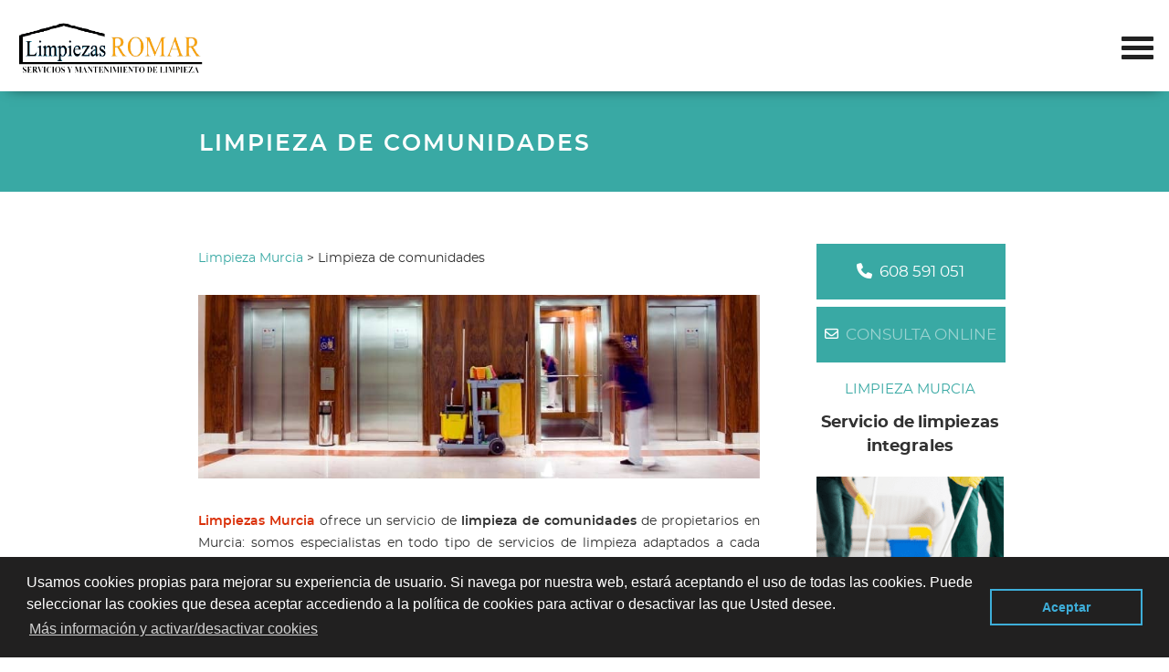

--- FILE ---
content_type: text/html; charset=UTF-8
request_url: https://www.limpiezamurcia.pro/limpieza-comunidades
body_size: 41963
content:
 
 
 

<!DOCTYPE HTML>
<html xmlns="https://www.w3.org/1999/xhtml"  lang="es-ES" dir="ltr">
<head>
<!-- INCLUDE HEAD -->
<link rel="preconnect" href="https://www.googletagmanager.com/" crossorigin>
<link rel="preconnect" href="https://www.google-analytics.com/" crossorigin>
<!-- Google Tag Manager -->
<script>(function(w,d,s,l,i){w[l]=w[l]||[];w[l].push({'gtm.start':
new Date().getTime(),event:'gtm.js'});var f=d.getElementsByTagName(s)[0],
j=d.createElement(s),dl=l!='dataLayer'?'&l='+l:'';j.async=true;j.src=
'https://www.googletagmanager.com/gtm.js?id='+i+dl;f.parentNode.insertBefore(j,f);
})(window,document,'script','dataLayer','GTM-TVZB4LS');</script>
<!-- End Google Tag Manager -->
<meta charset="UTF-8">
<meta name="viewport" content="width=device-width, initial-scale=1.0">
<meta name="MobileOptimized" content="width" />
<!-- INCLUDE COPYRIGHT 

AVISO DE COPYRIGHT DE SOCIALONCE MARKETING&INTERNET PARA TODOS LOS USUARIOS.
Queda rigurosamente prohibida, sin la autorización previa de SOCIALONCE MARKETING&INTERNET S.L. (titular del Copyright), 
bajo las sanciones establecidas por la legislación vigente, la reproducción total o parcial 
de su obra por cualquier medio o procedimiento,
digital o impreso, ya sea para uso personal o profesional.

FIN INCLUDE COPYRIGHT --><style>.navigation {height: 100px;background: #fff;z-index:9999;box-shadow: 0 5px 15px -10px rgba(0, 0, 0, 0.8);}.fixed {position: fixed;top: 0;width: 100%;}.brand {position: absolute;padding-left: 20px;float: left;}.brand a img {max-height: 56px;max-width: 100%;padding-top: 4px;}.nav-container {max-width: 1300px;margin: 0 auto;padding-top: 20px;}nav {float: right;}nav ul {list-style: none;margin: 0;padding: 0;}nav ul li {position: relative;float: left;font-family: 'Montserrat', sans-serif;text-transform: uppercase;font-size: 13px;font-weight: 500;letter-spacing: 0.5px;}nav ul li a {display: block;padding: 0 20px;line-height: 70px;background: #fff;color: #424141;text-decoration: none;}nav ul li a:hover{color: #39a9a4;}nav ul li a:not(:only-child):after,nav ul li a:visited:not(:only-child):after {padding-left: 4px;content: " ▾";}nav ul li ul li {min-width: 250px;}nav ul li ul li a {padding: 15px;line-height: 20px;}.nav-dropdown {position: absolute;display: none;z-index: 1;margin-top: 10px;background: #fff;padding-top: 10px;}.nav-mobile {display: none;position: absolute;top: 18px;right: 0;height: 70px;width: 70px;}@media only screen and (max-width: 1300px) {.nav-mobile {display: block;}nav {width: 100%;padding: 70px 0 15px;}nav ul {display: none;}nav ul li {float: none;}nav ul li a {padding: 15px;line-height: 20px;}nav ul li ul li a {padding-left: 30px;}.nav-dropdown {position: static;margin-top: 0px;padding-top: 0px;}ul.nav-list {padding-bottom: 15px;background: #fff;}}@media screen and (min-width: 1301px) {.nav-list {display: block!important;}}#nav-toggle {position: absolute;left: 18px;top: 22px;cursor: pointer;padding: 10px 35px 16px 0px;}#nav-toggle span,#nav-toggle span:before,#nav-toggle span:after {cursor: pointer;border-radius: 1px;height: 5px;width: 35px;background: #222;position: absolute;display: block;content: "";transition: all 300ms ease-in-out;}#nav-toggle span:before {top: -10px;}#nav-toggle span:after {bottom: -10px;}#nav-toggle.active span {background-color: transparent;}#nav-toggle.active span:before, #nav-toggle.active span:after {top: 0;}#nav-toggle.active span:before {transform: rotate(45deg);}#nav-toggle.active span:after {transform: rotate(-45deg);}body {background-color: #ffffff;margin: 0px;font-family: 'Roboto', sans-serif;font-weight: 400;font-size:14px;line-height: 24px;color:#383737;}a, a:active, a:focus {color: #6f6f6f; text-decoration: none;} a:hover, a:active{color: #39a9a4; text-decoration: none;}a:focus, a:active, button:focus, button:active,.btn.active.focus, .btn.active:focus, .btn.focus, .btn:active.focus, .btn:active:focus, .btn:focus {outline: none;}.container{height: auto;margin: auto;max-width: 100%;background: #ffffff;margin-top: 0;box-shadow: 0px 0px 10px rgba(0, 0, 0, 0.7);-moz-box-shadow: 0px 0px 10px rgba(0, 0, 0, 0.7);-webkit-box-shadow: 0px 0px 10px rgba(0, 0, 0, 0.7);}section{width:70%;margin: 40px 15% 0 15%;clear:both;float:left;}section.img-include {padding: 40px 0 40px 0;}.img-content-flex {padding: 70px 0 40px 0;width: 70%;margin: 0 15% 0 15%;clear: both;float: left;}section.margen-especial{width:70%;margin: 40px 15% 90px 15%;clear:both;float:left;}section.last-section {padding-bottom: 60px;}.s2{width:14.6666%;margin:0 1% 0 1%;display:block;float:left;position:relative;text-align:center;}.s3{width:23%;margin:0 1% 0 1%;display:block;float:left;position:relative;}.s4{width:31.333%;margin:0 1% 0 1%;display:block;float:left;position:relative;}.s6{width:46%;margin:0 4% 0 0;display:block;float:left;position:relative;}.s6-map{width:46%;margin:0;display:block;float:right;position:relative;}.s9{width: 69%;margin: 0px 6% 0 0%;display: block;float: left;position: relative;font-size: 14.5px;line-height: 22px;}.s12{width:100%;margin:0 0 0 0;display:block;float:left;position:relative;}.content-main{width:97%;margin:auto;}.content{width:77%;margin:auto;}.conten-t {padding:30px 5%;width:40%;margin:0;background:#222;height: 490px;}.cien.banner-margin-special {margin: 40px 0;}.s6.conten-t-txt-alt {padding: 90px 12% 0px 8%;width: 30%;margin: 0;background: #222;height: 480px;text-align: left;}.first-txt {font-family: 'Montserrat', sans-serif;font-size: 16px!important;color: #39a9a4!important;line-height: 23px!important;font-weight: 400!important;padding: 0 0 20px 0!important;margin: 0!important;}.s6.conten-t-txt-alt h2 {color: #dcd6d6;font-size: 45px;font-family: 'Montserrat', sans-serif;margin: 0;padding: 0 0 15px 0;font-weight: 400;line-height: 53px;letter-spacing: -0.5px;}.s6.conten-t-txt-alt p {font-size: 14.5px;line-height: 28px;margin: 0;padding: 10px 0 25px 0;color: #cecaca;word-spacing: 0;}.conten-t-alt, .conten-t-list {padding: 5px 0 0 10%;width: 40%;margin: 0;height: auto;}.cien-t {width:50% ;margin:0;background:#222;height: 550px;}.cien-t-alt {width: 40%;margin: 0;height: auto;padding: 5px 10% 0 0;display: table;}.conten-t-alt h2 {color: #222;font-size: 40px;font-weight: 600;line-height: 46px;padding: 45px 0 5px 0;font-family: 'Montserrat', sans-serif;margin: 0;}.conten-t-list h2 {color: #222;font-size: 32px;font-weight: 500;line-height: 40px;padding: 15px 0 15px 0;font-family: 'Montserrat', sans-serif;margin: 0;}.list-style-index {list-style: none;margin: 0;padding: 0 0 15px 0;width: 85%;}.list-style-index li {position: relative;padding: 0 0 10px 22px;margin: 0 0 10px 0;border-bottom: 1px solid rgba(0, 0, 0, 0.1);}.list-style-index li:before {content: "\f00c";position: absolute;top: 1px;left: 0;font-family: Font Awesome\ 5 Free;font-weight: 900;color: #39a9a4;}.sub-banner {font-size: 20px;font-weight: 500;line-height: 32px;padding: 5px 0;font-family: 'Montserrat', sans-serif;margin: 0;text-transform: uppercase;}.conten-t-alt p {width: 90%;max-width: 90%;font-size: 16px;line-height: 26px;padding-bottom: 25px;}.conten-title2 {color: #ffffff;font-size: 28px;background: none;text-align: left;font-family: 'Roboto', sans-serif;text-transform: none;margin: 10px 0 20px 0;padding: 0px;font-weight: 500;line-height: 38px;}.tarjeta{background:#f9f9f9;margin:10px 0 20px 0;}.bloque-tarjeta{padding:20px 10%;text-align: center;}strong {font-family: 'Montserrat', sans-serif;font-weight: 500;}.txt-color-principal {color:#39a9a4;}.bg-color-principal {background-color:#39a9a4;}.hero-long {position: relative;background-image: url(img/hero-long.png);visibility: visible;height: 90vh;width: 100%;background-size: cover;overflow: hidden;background-position: center;background-repeat: no-repeat;padding-top: 100px;}.down-content {position: absolute;width: 100%;bottom: 50px;left: 0;right: 0;text-align: center;}.hero {position: relative;background-image: url(img/hero-short.png);visibility: visible;height: 700px;padding-top: 100px;width: 100%;background-size: cover;overflow: hidden;background-position: center;background-repeat: no-repeat;}.opacity-medium-dark {position: absolute;height: 100%;width: 100%;opacity: 0.5;top: 0;left: 0;}.hero-content{width: 100%;height: 100%;display: table;margin: 0 auto;}#hero-text-center {vertical-align: middle;display: table-cell;text-align: center;position: relative;}.pre-h1 {font-size: 17px;font-family: 'Montserrat', sans-serif;text-transform: uppercase;font-weight: 400;line-height: 25px;max-width: 50%;margin: 0 auto;padding-bottom: 30px;} .pre-h1-alt {font-size: 17px;font-family: 'Montserrat', sans-serif;text-transform: uppercase;font-weight: 400;line-height: 25px;max-width: 50%;margin: 0 auto;padding-bottom: 30px; padding-top: 150px;} #hero-text-center h1{font-size: 80px;color: #ffffff;font-weight: 700;line-height: 85px;margin: 0 auto;padding-bottom: 30px;text-transform: uppercase;width: 50%;} #buttons-hero {width: 55%;margin: 0 auto;}.hero-button-1 {display: inline-block;vertical-align: middle;-webkit-transform: translateZ(0);transform: translateZ(0);-webkit-backface-visibility: hidden;backface-visibility: hidden;-moz-osx-font-smoothing: grayscale;position: relative;background: #39a9a4;-webkit-transition-property: color;transition-property: color;-webkit-transition-duration: 0.3s;transition-duration: 0.3s;width: 35%;padding: 18px 0 17px 0;font-family: 'Montserrat', sans-serif;text-transform: uppercase;color: #ffffff;font-size: 17px;text-decoration: none;margin-top: 20px;border: 1px solid #39a9a4;font-weight: 500;border-radius: 50px;}.hero-button-1:before {border-radius: 50px;content: "";position: absolute;z-index: -1;top: 0;left: 0;right: 0;bottom: 0;background: #fff;-webkit-transform: scale(0);transform: scale(0);-webkit-transition-property: transform;transition-property: transform;-webkit-transition-duration: 0.3s;transition-duration: 0.3s;-webkit-transition-timing-function: ease-out;transition-timing-function: ease-out;}.hero-button-1:hover, .hero-button-1:focus, .hero-button-1:active {color: #39a9a4;border: 1px solid #fff;}.hero-button-1:hover:before, .hero-button-1:focus:before, .hero-button-1:active:before {-webkit-transform: scale(1);transform: scale(1);}.hero-button-2 {display: inline-block;vertical-align: middle;-webkit-transform: translateZ(0);transform: translateZ(0);-webkit-backface-visibility: hidden;backface-visibility: hidden;-moz-osx-font-smoothing: grayscale;position: relative;background: transparent;-webkit-transition-property: color;transition-property: color;-webkit-transition-duration: 0.3s;transition-duration: 0.3s;width: 35%;padding: 18px 0 17px 0;font-family: 'Montserrat', sans-serif;text-transform: uppercase;color: #ffffff;font-size: 17px;text-decoration: none;margin-top: 20px;border: 1px solid #fff;font-weight: 400;border-radius: 50px;}.hero-button-2:before {border-radius: 50px;content: "";position: absolute;z-index: -1;top: 0;left: 0;right: 0;bottom: 0;background: #fff;-webkit-transform: scale(0);transform: scale(0);-webkit-transition-property: transform;transition-property: transform;-webkit-transition-duration: 0.3s;transition-duration: 0.3s;-webkit-transition-timing-function: ease-out;transition-timing-function: ease-out;}.hero-button-2:hover, .hero-button-2:focus, .hero-button-2:active {color: #39a9a4;border: 1px solid #fff;}.hero-button-2:hover:before, .hero-button-2:focus:before, .hero-button-2:active:before {-webkit-transform: scale(1);transform: scale(1);}.slider-space {display: block;width: 100%!important;margin: 0;overflow: hidden;padding-top: 100px;}.slider-space ul {display: flex;padding: 0;width: 300%;margin-top:0;animation: cambio 20s infinite alternate linear;}.slider-space ul:hover {-webkit-animation-play-state: paused; -moz-animation-play-state: paused; -o-animation-play-state: paused;animation-play-state: paused;}.slider-space li {width: 100%;list-style: none;}@keyframes cambio {0% {margin-left: 0;}30% {margin-left: 0;}35% {margin-left: -100%;}60% {margin-left: -100%;}65% {margin-left: -200%;}100% {margin-left: -200%;}}.slide-content {width: 50%;margin: 0;background: #222;height: 600px;float: left;position: relative;}.slide-content-alt {width: 50%;margin: 0;height: 600px;float: left;position: relative;}.slide-content-background {width: 100%;margin: 0;background: #222;height: 600px;float: left;position: relative;background-image: url(img/slider-complete.gif);background-size: cover;}.slide-text {width: 80%;margin: 0 auto;text-align: center;padding-top: 70px;}.slide-text-alt {width: 80%;margin: 0 auto;text-align: left;padding-top: 92px;}.light {color: #fff;}.dark {color: #000;}.slide-text h1 {font-size: 60px;font-family: 'Montserrat', sans-serif;text-transform: uppercase;margin-bottom: 5px;font-weight: 600;line-height: 65px;margin-top: 0px;letter-spacing: 1px;}.slide-text-alt h1 {font-size: 60px;font-family: 'Montserrat', sans-serif;margin-bottom: 30px;font-weight: 500;line-height: 70px;margin-top: 0px;}.title-slider {font-size: 60px;font-family: 'Montserrat', sans-serif;text-transform: uppercase;margin-bottom: 5px;font-weight: 600;line-height: 65px;margin-top: 0px;letter-spacing: 1px;}.title-slider-alt {font-size: 60px;font-family: 'Montserrat', sans-serif;margin-bottom: 30px;font-weight: 500;line-height: 70px;margin-top: 0px;}.slide-text h2 {font-size: 25px;font-family: 'Montserrat', sans-serif;text-transform: uppercase;margin-bottom: 15px;font-weight: 400;line-height: 35px;margin-top: 0px;letter-spacing: 0.5px;color: #c1c0c0;}.slide-text h3 {font-size: 15px;font-family: 'Montserrat', sans-serif;text-transform: uppercase;margin-bottom: 5px;font-weight: 600;line-height: 23px;margin-top: 0px;letter-spacing: 0.5px;color: #c1c0c0;text-align: left;}.numbers-content {font-size: 15px!important;font-family: 'Montserrat', sans-serif;margin-bottom: 20px!important;font-weight: 400!important;line-height: 24px!important;margin-top: 5px!important;text-align: left!important;padding-left: 47px!important;}.slide-text p {font-size: 16px;font-family: 'Montserrat', sans-serif;margin-bottom: 40px;font-weight: 400;line-height: 24px;margin-top: 0px;padding: 0 70px;}.slide-text-alt p {font-size: 16px;font-family: 'Montserrat', sans-serif;margin-bottom: 20px;font-weight: 400;line-height: 26px;margin-top: 0px;padding: 0 100px 0 0;}.numbers {margin-right: 15px;font-size: 22px;font-weight: 800;color: #39a9a4;}.s6-flex {width: 46%;margin: 0 2% 0 2%;display: block;float: left;position: relative;}.slide-image-1 {width: 50%;margin: 0;background: #222;height: 600px;float: left;position: relative;background-image: url(img/slider1.png);background-size: cover;}.slide-image-2 {width: 50%;margin: 0;background: #222;height: 600px;float: left;position: relative;background-image: url(img/slider2.png);background-size: cover;}.slide-image-3 {width: 50%;margin: 0;background: #222;height: 600px;float: left;position: relative;background-image: url(img/slider3.png);background-size: cover;}.banner-home {width: 100%;}.buttons-hero {margin: 0 auto;text-align: center;}.hvr-rectangle-out {display: inline-block;vertical-align: middle;-webkit-transform: translateZ(0);transform: translateZ(0);-webkit-backface-visibility: hidden;backface-visibility: hidden;-moz-osx-font-smoothing: grayscale;position: relative;background: none;-webkit-transition-property: color;transition-property: color;-webkit-transition-duration: 0.3s;transition-duration: 0.3s;width: 35%;padding: 18px 0 17px 0;font-family: 'Montserrat', sans-serif;text-transform: uppercase;color: #fff!important;font-size: 17px;text-align: center;text-decoration: none;margin-top: 20px;border: 1px solid #fff;font-weight: 400;}.hvr-rectangle-out:before {content: "";position: absolute;z-index: -1;top: 0;left: 0;right: 0;bottom: 0;background: #fff;-webkit-transform: scale(0);transform: scale(0);-webkit-transition-property: transform;transition-property: transform;-webkit-transition-duration: 0.3s;transition-duration: 0.3s;-webkit-transition-timing-function: ease-out;transition-timing-function: ease-out;}.hvr-rectangle-out:hover, .hvr-rectangle-out:focus, .hvr-rectangle-out:active {color: #39a9a4!important;}.hvr-rectangle-out:hover:before, .hvr-rectangle-out:focus:before, .hvr-rectangle-out:active:before {-webkit-transform: scale(1);transform: scale(1);}.space-button {margin-right: 5%;}.icon-slider {padding-right: 8px;}.hvr-rectangle-out-alt {display: inline-block;vertical-align: middle;-webkit-transform: translateZ(0);transform: translateZ(0);-webkit-backface-visibility: hidden;backface-visibility: hidden;-moz-osx-font-smoothing: grayscale;position: relative;background: #39a9a4;-webkit-transition-property: color;transition-property: color;-webkit-transition-duration: 0.3s;transition-duration: 0.3s;width: 35%;padding: 18px 0 17px 0;font-family: 'Montserrat', sans-serif;text-transform: uppercase;color: #ffffff!important;font-size: 17px;text-align: center;text-decoration: none;margin-top: 20px;border: 1px solid #39a9a4;font-weight: 400;}.hvr-rectangle-out-alt:before {content: "";position: absolute;z-index: -1;top: 0;left: 0;right: 0;bottom: 0;background: #fff;-webkit-transform: scale(0);transform: scale(0);-webkit-transition-property: transform;transition-property: transform;-webkit-transition-duration: 0.3s;transition-duration: 0.3s;-webkit-transition-timing-function: ease-out;transition-timing-function: ease-out;}.hvr-rectangle-out-alt:hover, .hvr-rectangle-out-alt:focus, .hvr-rectangle-out-alt:active {color: #252525!important;border: 1px solid #fff;}.hvr-rectangle-out-alt:hover:before, .hvr-rectangle-out-alt:focus:before, .hvr-rectangle-out-alt:active:before {-webkit-transform: scale(1);transform: scale(1);}.lbox {position: fixed;display: block;overflow: hidden;background: rgba(34, 33, 33, 0.8);z-index: 9999;-webkit-font-smoothing: antialiased;visibility: hidden;}.lbox.fade:target > #form-background {-webkit-transition: opacity 1s;-moz-transition: opacity 1s;-o-transition: opacity 1s;transition: opacity 1s;}figure {margin: 0;}.lbox, .lbox > #form-background, .lbox > div {top: 0;left: 0;right: 0;bottom: 0;}.lbox:target {top: 0;visibility: visible;}.lbox > a {display: block;position: absolute;top: 0;right: 0;width: 55px;height: 55px;background: rgba(0, 0, 0, 0.7);}.close i {line-height: 55px;position: relative;color: #fff;}.lbox > #form-background, .lbox > div {position: absolute;margin: auto;}.lbox > #form-background {max-width: 520px;max-height: 350px;width: 100%;text-align: center;border-radius: 25px;padding: 45px 45px 0px 45px;}.head-contact-form {font-size: 22px;width: 96%;color: #fff;padding: 14px 0 10px 0;text-align: center;margin: 0 auto 15px auto;font-family: 'Montserrat', sans-serif;font-weight: 600;letter-spacing: 2px;background: #222;border-radius: 15px;}.h2-p-contacto {color: #313131; padding-top: 5px; width: 100%; text-align: center; border-bottom: none!important; font-family: 'Montserrat', sans-serif; font-weight: 600; letter-spacing: 0.1px; line-height: 26px!important; margin: 8px auto; height: auto!important; padding-bottom: 5px!important; margin-bottom: 5px; font-size: 18px!important;}.lbox.fade > img, .lbox.fade > div {opacity: 0;}.lbox.fade:target > img, .lbox.fade:target > div {opacity: 1;}.parallax {position: relative;background-size: cover;overflow: hidden;background-attachment: fixed;padding: 150px 0;width: 100%;margin-top: 50px;margin-bottom: 0px;margin-left: auto;margin-right: auto;text-align: center;}.opacity-full-dark {position: absolute;height: 100%;width: 100%;opacity: 0.9;top:0;left: 0;}.bg-extra-dark-gray {background-color:#1c1c1c;}.subtitle-h2-light {font-size: 15px;font-family: 'Montserrat', sans-serif;text-transform: uppercase;font-weight: 400;line-height: 30px;color: #aeaeb3;}.head-section-parallax {font-size: 32px;font-family: 'Montserrat', sans-serif;font-weight: 400;line-height: 42px;letter-spacing: -0.5px;margin: 0px auto 20px auto;padding-top: 15px;color: #ffffff;}.parallax-content {max-width: 40%;margin: 0 auto;position: relative;}.parallax-2 {position: relative;background-size: cover;overflow: hidden;background-attachment: fixed;padding-top: 100px;padding-bottom: 150px;width: 100%;margin: 0 auto;text-align: center;}.parallax-content-cabecera {max-width: 80%;margin: 0 auto;position: relative;}.parallax-content-cabecera h1{font-size: 80px;color: #ffffff;font-weight: 700;line-height: 85px;margin: 0 auto;padding-bottom: 30px;text-transform: uppercase;width: 60%;} .icons {text-align: center;padding-bottom: 40px;}.subtitle-h2-mini {font-size: 15px;font-family: 'Montserrat', sans-serif;text-transform: uppercase;font-weight: 400;line-height: 30px;}.head-section-2 {font-size: 32px;font-family: 'Montserrat', sans-serif;font-weight: 500;line-height: 40px;letter-spacing: -1px;margin: 0px auto 40px auto;padding-top: 5px;width: 60%;max-width: 80%;}.head-section-3 {font-size: 28px;font-family: 'Montserrat', sans-serif;font-weight: 400;line-height: 35px;letter-spacing: -1px;margin: 0px auto 50px auto;padding-top: 5px;width: 65%;max-width: 80%;}.faq-item {border-bottom: 1px solid #ddd;padding: 10px 0;}.faq-question {width: 100%;background: none;border: none;outline: none;text-align: left;font-size: 1.1rem;font-weight: 600;font-family: 'Poppins', sans-serif;cursor: pointer;display: flex;justify-content: space-between;align-items: center;padding: 10px 0;color: #39a9a4;list-style: none;}.faq-question .icon {transition: transform 0.3s ease;font-weight: bold;font-size: 1.2rem;}.faq-answer {max-height: 0;overflow: hidden;transition: max-height 0.4s ease, padding 0.3s ease;padding: 0 0;}.faq-answer p {color: #545454;font-size: 16px;line-height: 26px;padding: 10px 0 10px 0;margin: 0;text-align: justify;}.faq-answer ol {text-align: left;} .faq-answer li::marker {font-weight: 700;} details[open] .faq-answer {max-height: 1000px; padding: 10px 0;}details[open] .faq-question .icon {transform: rotate(180deg);content: "–";}.s2 h3{font-size:15px;font-family: 'Montserrat', sans-serif;}.s2 h4{font-size:15px;font-family: 'Montserrat', sans-serif;}.s2 p{font-size:12px;text-align:left;}.s2 h1, .s2 h2, .s2 h3, .s2 h4{font-size: 18px;color: #333;font-family: 'Montserrat', sans-serif;text-align: left;font-weight: 400;padding-bottom: 3px;letter-spacing: 0.1px;line-height: 20px;}.s3 h1, .s3 h2, .s3 h3, .s3 h4 {font-size: 23px;font-family: 'Montserrat', sans-serif;font-weight: 600;letter-spacing: 0.1px;line-height: 26px;margin: 8px auto;}.s3 h1 a, .s3 h2 a, .s3 h3 a, .s3 h4 a {color: #333232;}.s3 h1 a:hover, .s3 h2 a:hover, .s3 h3 a:hover, .s3 h4 a:hover {color: #39a9a4;}.s3 p {font-size: 15px;word-spacing: -1px;line-height: 22px;padding-bottom: 30px;overflow: hidden;}.first-s3 {border-bottom: none!important;}.s4 h3 {font-size: 15px;font-family: 'Montserrat', sans-serif;text-transform: uppercase;font-weight: 500;line-height: 30px;margin-bottom: 5px;}.s4 p {font-size: 15px;line-height: 24px;padding-bottom: 50px;width: 80%;margin: 0 auto;color: #222222;font-family: 'Roboto', sans-serif;}.last-articles {font-family: 'Roboto', sans-serif;font-size: 22px!important;font-weight: 400!important;line-height: 26px!important;}.s6 p, ul li, .s12 p {font-size: 14.4px;text-align: left;word-spacing: -1px;line-height: 24px;}.s9 ul {line-height:190%;}.s9 h2{color:#3b5a80;font-family: 'Montserrat', sans-serif;text-transform: uppercase;}.s9 p{text-align: justify;font-family: 'Montserrat', sans-serif;font-weight: 400;font-size: 14px;line-height: 24px;padding-bottom: 8px;}.featured {color: #fff!important;background: #3b5a80;padding: 15px 20px 15px 20px!important;margin: 0px 0px 10px 0px;}.p-contactar {color: #2f2f2f;font-family: 'Roboto', sans-serif;margin: 20px 0 0px 0;letter-spacing: -0.2px;line-height: 28px;font-weight: bold;font-size: 22px;}.p-border {border-bottom: 1px dotted #939393;}.p-map {clear: both;margin-bottom: 30px;}.header-section {text-align: center;padding-bottom: 25px;padding-top: 20px;}.header-section-mini {text-align: center;padding-top: 20px;}.subtitle-h2 {font-size: 17px;font-family: 'Montserrat', sans-serif;text-transform: uppercase;font-weight: 400;line-height: 25px;color: #4e4d4d;}.head-section {font-size: 35px;font-family: 'Montserrat', sans-serif;text-transform: uppercase;font-weight: 600;line-height: 45px;letter-spacing: -1px;margin: 0px auto 15px auto;}.separator-line-horizontal {width: 100px;display: table!important;margin: 0 auto 20px auto!important;height: 1px;}.separator-line-horizontal-2 {width: 60px;display: table!important;margin: 0 auto 20px auto!important;height: 2px;} .img-peq{width:100%;height:auto;}.img-peq img{width:100%;}.img-sidebar img {width: 100%;}.img-sidebar img:hover{-webkit-filter: grayscale(100%);filter: grayscale(100%);}.img-peqx{width:100%;}.img-peqx:hover {-webkit-filter: grayscale(100%);filter: grayscale(100%);}.img-enanas{width:100%;max-width:200px;height:200px;}.img-enanas img{width:100%;}.img-inicio{width:100%;height:459.33px;}.img-inicio img{width:100%;}.img-entrada{width:100%;max-width:900px;max-height:400px;}.img-nueva{width:100%;max-height:265px;display: block;clear: none;margin: 20px 3% 35px 0;}.img-entrada img{width:100%;padding: 8px 0 8px 0;}.img-entrada-peq{width: 47%;max-width: 350px;margin: 7px 3% 11px 0;float: left;}.img-peq-cuadrada{width:100%;max-width:320px;height:320px;}.img-peq-cuadrada img{width: 100%;border-bottom: 8px solid #3b5a80;border-top-right-radius: 10px;border-top-left-radius: 10px;}.img-peq-cuadrada img:hover{-webkit-filter: grayscale(100%);filter: grayscale(100%);}.img-med{width:100%;max-width:450px;height:250px;}.img-med img{width:100%;}.img-peq-alargada{width:100%;max-width:640px;height:320px;}.img-peq-alargada img{width:100%;-webkit-border-radius: 15px;-moz-border-radius: 15px;border-radius: 15px;}.img-t{width:100%;height: auto;overflow:hidden;}.img-t-alt {width: 100%;overflow: hidden;}.img-inicio{width:100%;height: 430px;overflow:hidden;} .img-inicio img{width:auto;height: 100%;}.img-full-entrada {width: 100%;-webkit-border-radius: 15px;-moz-border-radius: 15px;border-radius: 15px;}.img-full-entrada:hover {-webkit-filter: grayscale(100%);filter: grayscale(100%);}.img-presupuesto {width:100%;}.img-presupuesto:hover{-webkit-filter: grayscale(100%);filter: grayscale(100%);}.wp-caption.alignleft {float: left;margin: 17px 50px 50px 0;}.wp-caption {text-align: center;max-width: 90%;width: 50%;}.wp-caption img {width: 100%;}.posts-section {margin: 0px 8%;width: 80%;float: left;clear: both;background:#fff;padding: 30px 2%;color: #313131;}.posts-section a {color: #da310a;}.posts-section a:hover {color: #787875;}.last-articles-section {margin-bottom: 40px;}.tituloentrada {color: #ffffff;font-family: 'Montserrat', sans-serif;text-transform: uppercase;width: 83%;letter-spacing: 2px;margin-top: 100px;padding: 40px 0 35px 17%;font-weight: 500;font-size: 25px;background-color: #39a9a4;line-height: 35px;}#latest-posts {padding-top: 12px;margin-top: 12px;}#latest-posts a {border-bottom: 0px dotted #ADABAB;font-family: 'Roboto', sans-serif;letter-spacing: 0.2px;font-weight: 400;padding-top: 0px;padding-bottom: 2px;color: #000000;text-decoration: none;padding-right: 10px;background: url(https:www.limpiezamurcia.pro/img/arrow1.png) no-repeat;padding-left: 30px;background-position: 0%,left;}#latest-posts a:hover {color: #333333;}.blog-posts-list {width: 100%;margin-left: 0px;padding-left: 0px;list-style-type: none;}.blog-posts {letter-spacing: 0.2px;font-weight: 700;}.blog-posts h2 {border-bottom: 0px;}ul.blog-posts-list li {padding: 0px;}ul.blog-posts-list li a {text-decoration: none;color: #424242;background: url(https:www.limpiezamurcia.pro/img/arrow.png) no-repeat;padding-left: 30px;background-position: 0%,left;font-size: 15px;line-height: 20px;}.blog-posts-list li a:hover {color: #3b5a80;}.s9 ul li {padding: 20px 50px 20px 0px;border-bottom: 1px solid #d7d8d8;}.banner-image-background-short {width: 100%;margin: 0 auto;background: #39a9a4;padding: 50px 0 42px 0;text-align: center;}.llamada p {display: inline-block;color: #fff;font-family: 'Montserrat', sans-serif;font-weight: 500;margin-right: 40px;font-size: 24px;letter-spacing: -0.3px;text-align: center;}.more-information-llamada {color: #333232;background: #fff;border-radius: 50px;border: 2px solid #fff;font-family: 'Montserrat', sans-serif;font-size: 17px;font-weight: 500;text-decoration: none;text-transform: uppercase;padding: 20px 49px 15px 49px;display: inline-block;}.more-information-llamada:hover {color: #fff;background: transparent;border: 2px solid #fff;}.banner-image-background-servicios {width: 100%;margin: 0 auto;background: url(img/background-servicios.png);padding: 20px 0 70px 0;}.container-servicios {width: 70%;margin: 0 auto;padding: 80px 0;}.p-servicios-first {font-size: 15px!important;font-family: 'Montserrat', sans-serif!important;text-transform: uppercase!important;font-weight: 500!important;line-height: 25px!important;margin: 0!important;padding: 20px 0 0 0!important;color: #39a9a4!important;}.s4 h2 {color: #222;font-family: 'Montserrat', sans-serif;padding: 10px 50px 25px 0;font-weight: 500;font-size: 32px;line-height: 40px;margin: 0;}.p-servicios {text-align: left;width: 90%!important;margin: 0!important;}.h3-servicios {font-size: 15px;font-family: 'Montserrat', sans-serif;text-transform: uppercase;font-weight: 500;line-height: 30px;margin-bottom: 5px;display: inline-block;padding-left: 10px;}.s4 h3 a{color: #222;}.s4 h3 a:hover{color: #39a9a4;}.icon-servicios {display: inline-block;}.banner-image-background {width: 100%;margin: 0 auto;background: #eaeaea;padding: 20px 0 70px 0;text-align: center;}.banner-image-background-alt {width: 100%;margin: 0px auto 0px auto;background: #f9f9f9;padding: 60px 0 5px 0;text-align: center;}.banner-image-background-list {width: 100%;margin: 0px auto 0px auto;background: #f9f9f9;padding: 10px 0 40px 0;}.cien {display: block;width:100%!important;margin:0;overflow:hidden;}.cien h2{color: #fff;font-size: 40px;background: none;text-align: left;font-family: 'Montserrat', sans-serif;text-transform: none;margin: 5px 0 10px 0;padding: 25px 0;font-weight: 500;line-height: 48px;}.cien h3{color: #ffffff;font-size: 17px;text-align: left;font-family: 'Montserrat', sans-serif;font-weight: 500;}.cien h3 span{margin-right: 5px;font-size: 20px;font-weight: 600;}.cien p{color:#cecbcb;}.dark-background {background: #2d2d2d!important;}.mini {width: 50%;margin:auto;margin-top: 15px;padding: 20px 0 17px 0;font-family: 'Roboto', sans-serif;text-transform: uppercase;color: #ffffff!important;font-size: 18px;letter-spacing: 1px;text-align: center;text-decoration: none;}.sbanner{width: 40%;max-width: 80%;margin: 0px auto;}.sbanner-mod2{width: 60%;max-width: 80%;margin: 0px auto;}.sbanner-mod2 h2 {color: #222;font-size: 18px;font-weight: 500;line-height: 28px;padding: 20px 0 5px 0;font-family: 'Montserrat', sans-serif;text-transform: uppercase;margin: 0;}.sbanner-mod2 p{color: #222;font-size: 16px;line-height: 26px;padding: 10px 0 10px 0;margin: 0;text-align: justify;}.sbanner-alternative{width:100%;padding:20px 0 20px 0;margin: 20px auto 10px auto;display:block;float:left;position:relative;background-color:#3b5a80;background-image: url(https:www.limpiezamurcia.pro/img/banner-alternative.gif);text-align:center;}.sbanner p{color: #222;font-size: 32px;font-weight: 500;line-height: 40px;padding: 45px 0 10px 0;font-family: 'Montserrat', sans-serif;text-transform: uppercase;margin: 0;}.sbanner-alternative h2{color:#fff;font-size:40px;margin-bottom:0;font-family: 'Roboto', sans-serif;}.sbanner span, .sbanner-alternative span, .sbanner span, .sbanner-alternative span{font-size: 17px;line-height: 27px;font-weight: 400;font-family: 'Montserrat', sans-serif;text-transform: uppercase;} .button-more-information {margin-top: 20px;height: 42px;}.button-sbanner {padding-top: 50px;}.more-information {color: #333232;background: transparent;border-radius: 50px;font-family: 'Montserrat', sans-serif;font-size: 12px;font-weight: 500;text-decoration: none;text-transform: uppercase;border: 1px solid #333232;padding: 15px 15px;-webkit-transform: translateZ(0);transform: translateZ(0);-webkit-backface-visibility: hidden;backface-visibility: hidden;-moz-osx-font-smoothing: grayscale;position: relative;-webkit-transition-property: color;transition-property: color;-webkit-transition-duration: 0.3s;transition-duration: 0.3s;}.more-information:before {content: "";position: absolute;z-index: -1;top: 0;left: 0;right: 0;bottom: 0;background: #39a9a4;border-radius: 50px;-webkit-transform: scale(0);transform: scale(0);-webkit-transition-property: transform;transition-property: transform;-webkit-transition-duration: 0.3s;transition-duration: 0.3s;-webkit-transition-timing-function: ease-out;transition-timing-function: ease-out;}.more-information:hover, .more-information:focus, .more-information:active {color: #fff;border-color: #39a9a4;}.more-information:hover:before, .more-information:focus:before, .more-information:active:before {-webkit-transform: scale(1);transform: scale(1);}.more-information-2 {color: #ffffff;background: #39a9a4;border-radius: 50px;font-family: 'Montserrat', sans-serif;font-size: 12px;font-weight: 500;text-decoration: none;text-transform: uppercase;padding: 15px 39px;}.more-information-2:hover {color: #333232;background: transparent;border: 1px solid #333232;}.more-information-3 {color: #333232;background: transparent;border-radius: 50px;font-family: 'Montserrat', sans-serif;font-size: 18px;font-weight: 500;text-decoration: none;text-transform: uppercase;border: 2px solid #333232;padding: 20px 89px 15px 89px;}.more-information-3:hover {color: #fff;background: #39a9a4;border: none;}.more-information-4 {color: #333232;background: #fff;border-radius: 50px;font-family: 'Montserrat', sans-serif;font-size: 13px;font-weight: 500;text-decoration: none;text-transform: uppercase;padding: 15px 41px 11px 41px;}.more-information-4:hover {color: #fff;background: #39a9a4;} .hvr-rectangle-out-lateral {display: block;vertical-align: middle;-webkit-transform: translateZ(0);transform: translateZ(0);-webkit-backface-visibility: hidden;backface-visibility: hidden;-moz-osx-font-smoothing: grayscale;position: relative;background: #39a9a4;-webkit-transition-property: color;transition-property: color;-webkit-transition-duration: 0.3s;transition-duration: 0.3s;width: 100%;padding: 18px 0 17px 0;font-family: 'Montserrat', sans-serif;text-transform: uppercase;color: #fff!important;font-size: 17px;text-align: center;text-decoration: none;border: 1px solid #39a9a4;font-weight: 400;}.hvr-rectangle-out-lateral:before {content: "";position: absolute;z-index: -1;top: 0;left: 0;right: 0;bottom: 0;background: #fff;border: 1px solid #39a9a4;-webkit-transform: scale(0);transform: scale(0);-webkit-transition-property: transform;transition-property: transform;-webkit-transition-duration: 0.3s;transition-duration: 0.3s;-webkit-transition-timing-function: ease-out;transition-timing-function: ease-out;}.hvr-rectangle-out-lateral:hover, .hvr-rectangle-out-lateral:focus, .hvr-rectangle-out-lateral:active {color: #39a9a4!important;}.hvr-rectangle-out-lateral:hover:before, .hvr-rectangle-out-lateral:focus:before, .hvr-rectangle-out-lateral:active:before {-webkit-transform: scale(1);transform: scale(1);}.margin-top-1 {margin-top: 10px;}.margin-top-2 {margin-top: 8px;}.subtitle-h2-mini-lateral {font-size: 15px;font-family: 'Montserrat', sans-serif;text-transform: uppercase;font-weight: 400;line-height: 20px;padding-top: 20px;text-align: center;}.head-section-3-lateral {line-height: 28px;padding-top: 5px;width: 100%;text-align: center;border-bottom: none!important;font-size: 23px;font-family: 'Montserrat', sans-serif;font-weight: 600;letter-spacing: 0.1px;margin: 8px auto;}.img-lateral {width: 100%;height: auto;padding: 10px 0px 10px 0px;}.head-section-4-lateral {line-height: 28px;padding: 5px 0px 10px 0px;width: 100%;text-align: center;border-bottom: none!important;font-size: 23px;font-family: 'Montserrat', sans-serif;font-weight: 400;letter-spacing: 0.1px;margin: 4px auto;}.list-style-lateral {list-style: none;margin: 0;padding: 0px;width: 100%;}.list-style-lateral li {position: relative;padding: 0 0 10px 22px;margin: 0 0 10px 0;border-bottom: 1px solid rgba(0, 0, 0, 0.1);}.list-style-lateral li a {color: #313131;}.list-style-lateral li a:hover {color: #39a9a4;}.list-style-lateral li:before {content: "\f00c";position: absolute;top: 1px;left: 0;font-family: Font Awesome\ 5 Free;font-weight: 900;color: #39a9a4;}.button-more-information-lateral {margin: 30px 0px 67px 0px;}.more-information-lateral {color: #ffffff!important;background: #39a9a4;border-radius: 50px;font-family: 'Montserrat', sans-serif;font-size: 12px;font-weight: 500;text-decoration: none;text-transform: uppercase;padding: 15px 39px;}.more-information-lateral:hover {color: #333232!important;background: transparent;border: 1px solid #333232;} footer {width: 76%;clear: both;background: #222;padding-left: 12%;padding-top: 80px;padding-bottom: 20px;padding-right: 12%;}footer h3 {text-align: center;color: #ffffff;font-family: 'Montserrat', sans-serif;text-transform: uppercase;font-weight: 400;font-size: 26px;margin-top: 0px;line-height: 36px;letter-spacing: 1px;padding-bottom: 30px;}footer .s3 h2 {color:#e2980a;font-family: 'Roboto', sans-serif;text-transform: uppercase;}footer .s3 p {color: #e4e3e3;text-align: center;margin: 0 auto;font-size: 14px;line-height: 24px;max-width: 90%;}footer .s3 h3 {color: #ffffff;letter-spacing: 0.5px;}footer .s3 h4 {color: #d2d0d0;letter-spacing: 0.5px;text-align: center;font-weight: 500;font-size: 15px;line-height: 25px;text-transform: uppercase;padding-bottom: 10px;margin: 15px 0 0 0;}#credits {width: 100%;text-align: center;padding-top: 30px;clear: both;}#credits a img{margin:10px;}address {color: #fffcfc;font-family: 'Roboto', sans-serif;font-weight: 300;font-style: normal;font-size: 14px;}footer a {color: #a29e9f!important;font-weight: 400;}footer a:hover {color: #39a9a4!important;}.tlf-footer {font-size: 22px;font-weight: 700;letter-spacing: 0.5px;} .go-top {display: none!important;color: #fff;background: rgba(0, 0, 0, 0.3);line-height: 28px;display: none;height: 55px;width: 55px;padding: 0;position: fixed;right: 45px;text-align: center;text-decoration: none;top: 91%;z-index: 10006;border-radius: 100%;}.go-top:hover {background-color: rgba(0, 0, 0, 0.6);}.go-top i {line-height: 55px;position: relative;color: #fff;} .view {width: 100%;height: 200px;float: left;overflow: hidden;position: relative;text-align: center;cursor: pointer;margin: 20px 0 20px 0;}.view .mask, .view .content {width: 100%;height: 200px;position: absolute;overflow: hidden;top: 0;left: 0;}.view img {display: block;position: relative;width: 100%;}.view h2 {text-transform: uppercase;color: #fff;text-align: center;position: relative;font-size: 17px;padding: 5px;background: rgba(0, 0, 0, 0.8);}.view p {font-family: 'Roboto', sans-serif;font-style: normal;font-size: 14px;position: relative;padding: 0 10px 15px 10px;text-align: center;margin: 10px auto;height: auto;}.view a.info {display: inline-block;text-decoration: none;padding: 7px 14px;background: #e33b52!important;color: #fff;text-transform: uppercase;font-family: 'Roboto', sans-serif;font-size: 14px;}.view a.info:hover {box-shadow: 0 0 5px #474646!important;background: #636262!important;}.view-tenth img {transform: scaleY(1);transition: all 0.7s ease-in-out;}.view-tenth .mask {background-color: rgba(175, 174, 173, 0.3); transition: all 0.5s linear;opacity: 0;}.view-tenth h2{border-bottom: 1px solid rgba(0, 0, 0, 0.3);background: transparent;margin: 10px 10px 0px 10px;transform: scale(0);color: #333;transition: all 0.5s linear;opacity: 0;}.view-tenth p {color: #333;opacity: 0;transform: scale(0);transition: all 0.5s linear;}.view-tenth a.info {opacity: 0;transform: scale(0);transition: all 0.5s linear;}.view-tenth:hover img {transform: scale(10);opacity: 0;}.view-tenth:hover .mask {opacity: 1;} .view-tenth:hover h2, .view-tenth:hover p, .view-tenth:hover a.info {transform: scale(1);opacity: 1;} .espacio-circulos {background-color: #fff;width: 100%;padding: 20px 0 50px 0;float: left;text-align: center;}.cirulos-h3 {color: #3b5a80;font-family: 'Roboto', sans-serif;font-size: 25px;font-weight: 100;padding: 5px 0 50px 0;margin: auto;letter-spacing: -1px;line-height: 32px;max-width: 90%;}.img-circulos {height: 242px;width: 242px;-moz-border-radius: 50%;-webkit-border-radius: 50%;border-radius: 50%;overflow: hidden;z-index: 11;position: relative;margin:auto;}.img-circulos2 {height: 310px;width: 310px;-moz-border-radius: 50%;-webkit-border-radius: 50%;border-radius: 50%;overflow: hidden;z-index: 11;position: relative;margin: 25px auto 0px auto;}.down-70 {top:70px;}.img-circulos img {width:100%;}.elh2 {font-family: 'Montserrat', sans-serif;padding: 30px 0 10px 0;display: block;font-weight: 600;text-transform: uppercase;font-size: 21px;clear: both;color: #383737;}.elh2 a {color: #383737;}.elh2 a:hover {color: #39a9a4;}.boton-circulos {padding-top: 8px;}.toc-container {background: #f6f9fa; border-radius: 6px; padding: 15px 20px; max-width: 600px; margin: 20px 0; position: relative; border-top: 4px solid #23426a; font-family: inherit;}#indice-cont ol {list-style-position: inside; color: #2d4a72; padding-left: 0; margin: 0;}#indice-cont ol li {padding: 10px 0; border-bottom: 1px solid #d7d8d8; font-size: 15px; line-height: 1.5;}.toc-header {display: flex; justify-content: space-between; align-items: center; font-weight: bold; color: #23426a; margin-bottom: 10px; cursor: pointer;}.toc-toggle {background: none; border: none; font-size: 18px; cursor: pointer; color: #23426a; transition: transform 0.3s ease;}.toc-list li a {text-decoration: none; color: #2d4a72; font-size: 15px; transition: color 0.2s;}.toc-list li a:hover {color: #1a2f4a;}h2 {scroll-margin-top: 125px;} .toc-container.collapsed .toc-list {display: none;}.toc-container:not(.collapsed) .toc-toggle i {transform: rotate(180deg); transition: transform 0.3s ease;}#whatsapp-banner-whatsapp {display: none; background-color: #56b750; margin: 0 auto; text-align: center; padding: 10px 0; bottom: 50px; left: 0; position: fixed; z-index: 1000;} #whatsapp-banner-whatsapp>div {color: #fff; font-size: 22px; font-weight: 600; line-height: 30px;}#phone-banner-mobile>div {color: #fff; font-size: 22px; font-weight: 600; line-height: 30px;}#phone-banner-mobile {display: none; background-color: #39a9a4; margin: 0 auto; text-align: center; padding: 10px 0; bottom: 0; left: 0; position: fixed; z-index: 1000;}.iconofijowhatsapp {box-shadow: 3px 3px 3px 0 rgb(0 0 0 / 38%); border-radius: 180px; background: #56b750eb; width: 80px; height: 80px; line-height: 80px; color: #fff!important; float: right; bottom: 5%; right: 95%; font-size: 40px; position: fixed; z-index: 999; text-align: center;}.iconofijowhatsapp:hover {color: #fff!important;}.breadrota a {color: #39a9a4;}@media only screen and (max-width : 900px) {#whatsapp-banner-whatsapp {display: block;} #phone-banner-mobile {display: block;}.iconofijowhatsapp {display: none;}}@font-face{font-family:"Font Awesome 5 Free";font-style:normal;font-weight:900;src:url(fonts/fa-solid-900.woff2) format("woff2");font-display: swap;}.fa,.fas{font-family:"Font Awesome 5 Free";font-weight:900;}@font-face{font-family:"Font Awesome 5 Brands";font-style:normal;font-weight:normal;src:url(fonts/fa-brands-400.woff2) format("woff2");font-display: swap;}.fab{font-family:"Font Awesome 5 Brands"}@font-face {font-family: 'Font Awesome 5 Free';font-style: normal;font-weight: 400;src: url("fonts/fa-regular-400.woff2") format("woff2");font-display: swap;}.far {font-family: 'Font Awesome 5 Free';font-weight: 400;}.fa,.fab,.fal,.far,.fas{-moz-osx-font-smoothing:grayscale;-webkit-font-smoothing:antialiased;display:inline-block;font-style:normal;font-variant:normal;text-rendering:auto;line-height:1}.fa-lg{font-size:1.33333em;line-height:.75em;vertical-align:-.0667em}.fa-xs{font-size:.75em}.fa-sm{font-size:.875em}.fa-1x{font-size:1em}.fa-2x{font-size:2em}.fa-3x{font-size:3em}.fa-4x{font-size:4em}.fa-5x{font-size:5em}.fa-6x{font-size:6em}.fa-7x{font-size:7em}.fa-8x{font-size:8em}.fa-9x{font-size:9em}.fa-10x{font-size:10em}.fa-fw{text-align:center;width:1.25em}.fa-ul{list-style-type:none;margin-left:2.5em;padding-left:0}.fa-ul>li{position:relative}.fa-li{left:-2em;position:absolute;text-align:center;width:2em;line-height:inherit}.fa-border{border:.08em solid #eee;border-radius:.1em;padding:.2em .25em .15em}.fa-pull-left{float:left}.fa-pull-right{float:right}.fa.fa-pull-left,.fab.fa-pull-left,.fal.fa-pull-left,.far.fa-pull-left,.fas.fa-pull-left{margin-right:.3em}.fa.fa-pull-right,.fab.fa-pull-right,.fal.fa-pull-right,.far.fa-pull-right,.fas.fa-pull-right{margin-left:.3em}.fa-spin{animation:fa-spin 2s infinite linear}.fa-pulse{animation:fa-spin 1s infinite steps(8)}@keyframes fa-spin{0%{transform:rotate(0deg)}to{transform:rotate(1turn)}}.fa-rotate-90{-ms-filter:"progid:DXImageTransform.Microsoft.BasicImage(rotation=1)";transform:rotate(90deg)}.fa-rotate-180{-ms-filter:"progid:DXImageTransform.Microsoft.BasicImage(rotation=2)";transform:rotate(180deg)}.fa-rotate-270{-ms-filter:"progid:DXImageTransform.Microsoft.BasicImage(rotation=3)";transform:rotate(270deg)}.fa-flip-horizontal{-ms-filter:"progid:DXImageTransform.Microsoft.BasicImage(rotation=0, mirror=1)";transform:scaleX(-1)}.fa-flip-vertical{transform:scaleY(-1)}.fa-flip-horizontal.fa-flip-vertical,.fa-flip-vertical{-ms-filter:"progid:DXImageTransform.Microsoft.BasicImage(rotation=2, mirror=1)"}.fa-flip-horizontal.fa-flip-vertical{transform:scale(-1)}:root .fa-flip-horizontal,:root .fa-flip-vertical,:root .fa-rotate-90,:root .fa-rotate-180,:root .fa-rotate-270{-webkit-filter:none;filter:none}.fa-stack{display:inline-block;height:2em;line-height:2em;position:relative;vertical-align:middle;width:2.5em}.fa-stack-1x,.fa-stack-2x{left:0;position:absolute;text-align:center;width:100%}.fa-stack-1x{line-height:inherit}.fa-stack-2x{font-size:2em}.fa-inverse{color:#fff}.fa-500px:before{content:"\f26e"}.fa-accessible-icon:before{content:"\f368"}.fa-accusoft:before{content:"\f369"}.fa-acquisitions-incorporated:before{content:"\f6af"}.fa-ad:before{content:"\f641"}.fa-address-book:before{content:"\f2b9"}.fa-address-card:before{content:"\f2bb"}.fa-adjust:before{content:"\f042"}.fa-adn:before{content:"\f170"}.fa-adversal:before{content:"\f36a"}.fa-affiliatetheme:before{content:"\f36b"}.fa-air-freshener:before{content:"\f5d0"}.fa-algolia:before{content:"\f36c"}.fa-align-center:before{content:"\f037"}.fa-align-justify:before{content:"\f039"}.fa-align-left:before{content:"\f036"}.fa-align-right:before{content:"\f038"}.fa-alipay:before{content:"\f642"}.fa-allergies:before{content:"\f461"}.fa-amazon:before{content:"\f270"}.fa-amazon-pay:before{content:"\f42c"}.fa-ambulance:before{content:"\f0f9"}.fa-american-sign-language-interpreting:before{content:"\f2a3"}.fa-amilia:before{content:"\f36d"}.fa-anchor:before{content:"\f13d"}.fa-android:before{content:"\f17b"}.fa-angellist:before{content:"\f209"}.fa-angle-double-down:before{content:"\f103"}.fa-angle-double-left:before{content:"\f100"}.fa-angle-double-right:before{content:"\f101"}.fa-angle-double-up:before{content:"\f102"}.fa-angle-down:before{content:"\f107"}.fa-angle-left:before{content:"\f104"}.fa-angle-right:before{content:"\f105"}.fa-angle-up:before{content:"\f106"}.fa-angry:before{content:"\f556"}.fa-angrycreative:before{content:"\f36e"}.fa-angular:before{content:"\f420"}.fa-ankh:before{content:"\f644"}.fa-app-store:before{content:"\f36f"}.fa-app-store-ios:before{content:"\f370"}.fa-apper:before{content:"\f371"}.fa-apple:before{content:"\f179"}.fa-apple-alt:before{content:"\f5d1"}.fa-apple-pay:before{content:"\f415"}.fa-archive:before{content:"\f187"}.fa-archway:before{content:"\f557"}.fa-arrow-alt-circle-down:before{content:"\f358"}.fa-arrow-alt-circle-left:before{content:"\f359"}.fa-arrow-alt-circle-right:before{content:"\f35a"}.fa-arrow-alt-circle-up:before{content:"\f35b"}.fa-arrow-circle-down:before{content:"\f0ab"}.fa-arrow-circle-left:before{content:"\f0a8"}.fa-arrow-circle-right:before{content:"\f0a9"}.fa-arrow-circle-up:before{content:"\f0aa"}.fa-arrow-down:before{content:"\f063"}.fa-arrow-left:before{content:"\f060"}.fa-arrow-right:before{content:"\f061"}.fa-arrow-up:before{content:"\f062"}.fa-arrows-alt:before{content:"\f0b2"}.fa-arrows-alt-h:before{content:"\f337"}.fa-arrows-alt-v:before{content:"\f338"}.fa-assistive-listening-systems:before{content:"\f2a2"}.fa-asterisk:before{content:"\f069"}.fa-asymmetrik:before{content:"\f372"}.fa-at:before{content:"\f1fa"}.fa-atlas:before{content:"\f558"}.fa-atom:before{content:"\f5d2"}.fa-audible:before{content:"\f373"}.fa-audio-description:before{content:"\f29e"}.fa-autoprefixer:before{content:"\f41c"}.fa-avianex:before{content:"\f374"}.fa-aviato:before{content:"\f421"}.fa-award:before{content:"\f559"}.fa-aws:before{content:"\f375"}.fa-backspace:before{content:"\f55a"}.fa-backward:before{content:"\f04a"}.fa-balance-scale:before{content:"\f24e"}.fa-ban:before{content:"\f05e"}.fa-band-aid:before{content:"\f462"}.fa-bandcamp:before{content:"\f2d5"}.fa-barcode:before{content:"\f02a"}.fa-bars:before{content:"\f0c9"}.fa-baseball-ball:before{content:"\f433"}.fa-basketball-ball:before{content:"\f434"}.fa-bath:before{content:"\f2cd"}.fa-battery-empty:before{content:"\f244"}.fa-battery-full:before{content:"\f240"}.fa-battery-half:before{content:"\f242"}.fa-battery-quarter:before{content:"\f243"}.fa-battery-three-quarters:before{content:"\f241"}.fa-bed:before{content:"\f236"}.fa-beer:before{content:"\f0fc"}.fa-behance:before{content:"\f1b4"}.fa-behance-square:before{content:"\f1b5"}.fa-bell:before{content:"\f0f3"}.fa-bell-slash:before{content:"\f1f6"}.fa-bezier-curve:before{content:"\f55b"}.fa-bible:before{content:"\f647"}.fa-bicycle:before{content:"\f206"}.fa-bimobject:before{content:"\f378"}.fa-binoculars:before{content:"\f1e5"}.fa-birthday-cake:before{content:"\f1fd"}.fa-bitbucket:before{content:"\f171"}.fa-bitcoin:before{content:"\f379"}.fa-bity:before{content:"\f37a"}.fa-black-tie:before{content:"\f27e"}.fa-blackberry:before{content:"\f37b"}.fa-blender:before{content:"\f517"}.fa-blender-phone:before{content:"\f6b6"}.fa-blind:before{content:"\f29d"}.fa-blogger:before{content:"\f37c"}.fa-blogger-b:before{content:"\f37d"}.fa-bluetooth:before{content:"\f293"}.fa-bluetooth-b:before{content:"\f294"}.fa-bold:before{content:"\f032"}.fa-bolt:before{content:"\f0e7"}.fa-bomb:before{content:"\f1e2"}.fa-bone:before{content:"\f5d7"}.fa-bong:before{content:"\f55c"}.fa-book:before{content:"\f02d"}.fa-book-dead:before{content:"\f6b7"}.fa-book-open:before{content:"\f518"}.fa-book-reader:before{content:"\f5da"}.fa-bookmark:before{content:"\f02e"}.fa-bowling-ball:before{content:"\f436"}.fa-box:before{content:"\f466"}.fa-box-open:before{content:"\f49e"}.fa-boxes:before{content:"\f468"}.fa-braille:before{content:"\f2a1"}.fa-brain:before{content:"\f5dc"}.fa-briefcase:before{content:"\f0b1"}.fa-briefcase-medical:before{content:"\f469"}.fa-broadcast-tower:before{content:"\f519"}.fa-broom:before{content:"\f51a"}.fa-brush:before{content:"\f55d"}.fa-btc:before{content:"\f15a"}.fa-bug:before{content:"\f188"}.fa-building:before{content:"\f1ad"}.fa-bullhorn:before{content:"\f0a1"}.fa-bullseye:before{content:"\f140"}.fa-burn:before{content:"\f46a"}.fa-buromobelexperte:before{content:"\f37f"}.fa-bus:before{content:"\f207"}.fa-bus-alt:before{content:"\f55e"}.fa-business-time:before{content:"\f64a"}.fa-buysellads:before{content:"\f20d"}.fa-calculator:before{content:"\f1ec"}.fa-calendar:before{content:"\f133"}.fa-calendar-alt:before{content:"\f073"}.fa-calendar-check:before{content:"\f274"}.fa-calendar-minus:before{content:"\f272"}.fa-calendar-plus:before{content:"\f271"}.fa-calendar-times:before{content:"\f273"}.fa-camera:before{content:"\f030"}.fa-camera-retro:before{content:"\f083"}.fa-campground:before{content:"\f6bb"}.fa-cannabis:before{content:"\f55f"}.fa-capsules:before{content:"\f46b"}.fa-car:before{content:"\f1b9"}.fa-car-alt:before{content:"\f5de"}.fa-car-battery:before{content:"\f5df"}.fa-car-crash:before{content:"\f5e1"}.fa-car-side:before{content:"\f5e4"}.fa-caret-down:before{content:"\f0d7"}.fa-caret-left:before{content:"\f0d9"}.fa-caret-right:before{content:"\f0da"}.fa-caret-square-down:before{content:"\f150"}.fa-caret-square-left:before{content:"\f191"}.fa-caret-square-right:before{content:"\f152"}.fa-caret-square-up:before{content:"\f151"}.fa-caret-up:before{content:"\f0d8"}.fa-cart-arrow-down:before{content:"\f218"}.fa-cart-plus:before{content:"\f217"}.fa-cat:before{content:"\f6be"}.fa-cc-amazon-pay:before{content:"\f42d"}.fa-cc-amex:before{content:"\f1f3"}.fa-cc-apple-pay:before{content:"\f416"}.fa-cc-diners-club:before{content:"\f24c"}.fa-cc-discover:before{content:"\f1f2"}.fa-cc-jcb:before{content:"\f24b"}.fa-cc-mastercard:before{content:"\f1f1"}.fa-cc-paypal:before{content:"\f1f4"}.fa-cc-stripe:before{content:"\f1f5"}.fa-cc-visa:before{content:"\f1f0"}.fa-centercode:before{content:"\f380"}.fa-certificate:before{content:"\f0a3"}.fa-chair:before{content:"\f6c0"}.fa-chalkboard:before{content:"\f51b"}.fa-chalkboard-teacher:before{content:"\f51c"}.fa-charging-station:before{content:"\f5e7"}.fa-chart-area:before{content:"\f1fe"}.fa-chart-bar:before{content:"\f080"}.fa-chart-line:before{content:"\f201"}.fa-chart-pie:before{content:"\f200"}.fa-check:before{content:"\f00c"}.fa-check-circle:before{content:"\f058"}.fa-check-double:before{content:"\f560"}.fa-check-square:before{content:"\f14a"}.fa-chess:before{content:"\f439"}.fa-chess-bishop:before{content:"\f43a"}.fa-chess-board:before{content:"\f43c"}.fa-chess-king:before{content:"\f43f"}.fa-chess-knight:before{content:"\f441"}.fa-chess-pawn:before{content:"\f443"}.fa-chess-queen:before{content:"\f445"}.fa-chess-rook:before{content:"\f447"}.fa-chevron-circle-down:before{content:"\f13a"}.fa-chevron-circle-left:before{content:"\f137"}.fa-chevron-circle-right:before{content:"\f138"}.fa-chevron-circle-up:before{content:"\f139"}.fa-chevron-down:before{content:"\f078"}.fa-chevron-left:before{content:"\f053"}.fa-chevron-right:before{content:"\f054"}.fa-chevron-up:before{content:"\f077"}.fa-child:before{content:"\f1ae"}.fa-chrome:before{content:"\f268"}.fa-church:before{content:"\f51d"}.fa-circle:before{content:"\f111"}.fa-circle-notch:before{content:"\f1ce"}.fa-city:before{content:"\f64f"}.fa-clipboard:before{content:"\f328"}.fa-clipboard-check:before{content:"\f46c"}.fa-clipboard-list:before{content:"\f46d"}.fa-clock:before{content:"\f017"}.fa-clone:before{content:"\f24d"}.fa-closed-captioning:before{content:"\f20a"}.fa-cloud:before{content:"\f0c2"}.fa-cloud-download-alt:before{content:"\f381"}.fa-cloud-meatball:before{content:"\f73b"}.fa-cloud-moon:before{content:"\f6c3"}.fa-cloud-moon-rain:before{content:"\f73c"}.fa-cloud-rain:before{content:"\f73d"}.fa-cloud-showers-heavy:before{content:"\f740"}.fa-cloud-sun:before{content:"\f6c4"}.fa-cloud-sun-rain:before{content:"\f743"}.fa-cloud-upload-alt:before{content:"\f382"}.fa-cloudscale:before{content:"\f383"}.fa-cloudsmith:before{content:"\f384"}.fa-cloudversify:before{content:"\f385"}.fa-cocktail:before{content:"\f561"}.fa-code:before{content:"\f121"}.fa-code-branch:before{content:"\f126"}.fa-codepen:before{content:"\f1cb"}.fa-codiepie:before{content:"\f284"}.fa-coffee:before{content:"\f0f4"}.fa-cog:before{content:"\f013"}.fa-cogs:before{content:"\f085"}.fa-coins:before{content:"\f51e"}.fa-columns:before{content:"\f0db"}.fa-comment:before{content:"\f075"}.fa-comment-alt:before{content:"\f27a"}.fa-comment-dollar:before{content:"\f651"}.fa-comment-dots:before{content:"\f4ad"}.fa-comment-slash:before{content:"\f4b3"}.fa-comments:before{content:"\f086"}.fa-comments-dollar:before{content:"\f653"}.fa-compact-disc:before{content:"\f51f"}.fa-compass:before{content:"\f14e"}.fa-compress:before{content:"\f066"}.fa-concierge-bell:before{content:"\f562"}.fa-connectdevelop:before{content:"\f20e"}.fa-contao:before{content:"\f26d"}.fa-cookie:before{content:"\f563"}.fa-cookie-bite:before{content:"\f564"}.fa-copy:before{content:"\f0c5"}.fa-copyright:before{content:"\f1f9"}.fa-couch:before{content:"\f4b8"}.fa-cpanel:before{content:"\f388"}.fa-creative-commons:before{content:"\f25e"}.fa-creative-commons-by:before{content:"\f4e7"}.fa-creative-commons-nc:before{content:"\f4e8"}.fa-creative-commons-nc-eu:before{content:"\f4e9"}.fa-creative-commons-nc-jp:before{content:"\f4ea"}.fa-creative-commons-nd:before{content:"\f4eb"}.fa-creative-commons-pd:before{content:"\f4ec"}.fa-creative-commons-pd-alt:before{content:"\f4ed"}.fa-creative-commons-remix:before{content:"\f4ee"}.fa-creative-commons-sa:before{content:"\f4ef"}.fa-creative-commons-sampling:before{content:"\f4f0"}.fa-creative-commons-sampling-plus:before{content:"\f4f1"}.fa-creative-commons-share:before{content:"\f4f2"}.fa-creative-commons-zero:before{content:"\f4f3"}.fa-credit-card:before{content:"\f09d"}.fa-critical-role:before{content:"\f6c9"}.fa-crop:before{content:"\f125"}.fa-crop-alt:before{content:"\f565"}.fa-cross:before{content:"\f654"}.fa-crosshairs:before{content:"\f05b"}.fa-crow:before{content:"\f520"}.fa-crown:before{content:"\f521"}.fa-css3:before{content:"\f13c"}.fa-css3-alt:before{content:"\f38b"}.fa-cube:before{content:"\f1b2"}.fa-cubes:before{content:"\f1b3"}.fa-cut:before{content:"\f0c4"}.fa-cuttlefish:before{content:"\f38c"}.fa-d-and-d:before{content:"\f38d"}.fa-d-and-d-beyond:before{content:"\f6ca"}.fa-dashcube:before{content:"\f210"}.fa-database:before{content:"\f1c0"}.fa-deaf:before{content:"\f2a4"}.fa-delicious:before{content:"\f1a5"}.fa-democrat:before{content:"\f747"}.fa-deploydog:before{content:"\f38e"}.fa-deskpro:before{content:"\f38f"}.fa-desktop:before{content:"\f108"}.fa-dev:before{content:"\f6cc"}.fa-deviantart:before{content:"\f1bd"}.fa-dharmachakra:before{content:"\f655"}.fa-diagnoses:before{content:"\f470"}.fa-dice:before{content:"\f522"}.fa-dice-d20:before{content:"\f6cf"}.fa-dice-d6:before{content:"\f6d1"}.fa-dice-five:before{content:"\f523"}.fa-dice-four:before{content:"\f524"}.fa-dice-one:before{content:"\f525"}.fa-dice-six:before{content:"\f526"}.fa-dice-three:before{content:"\f527"}.fa-dice-two:before{content:"\f528"}.fa-digg:before{content:"\f1a6"}.fa-digital-ocean:before{content:"\f391"}.fa-digital-tachograph:before{content:"\f566"}.fa-directions:before{content:"\f5eb"}.fa-discord:before{content:"\f392"}.fa-discourse:before{content:"\f393"}.fa-divide:before{content:"\f529"}.fa-dizzy:before{content:"\f567"}.fa-dna:before{content:"\f471"}.fa-dochub:before{content:"\f394"}.fa-docker:before{content:"\f395"}.fa-dog:before{content:"\f6d3"}.fa-dollar-sign:before{content:"\f155"}.fa-dolly:before{content:"\f472"}.fa-dolly-flatbed:before{content:"\f474"}.fa-donate:before{content:"\f4b9"}.fa-door-closed:before{content:"\f52a"}.fa-door-open:before{content:"\f52b"}.fa-dot-circle:before{content:"\f192"}.fa-dove:before{content:"\f4ba"}.fa-download:before{content:"\f019"}.fa-draft2digital:before{content:"\f396"}.fa-drafting-compass:before{content:"\f568"}.fa-dragon:before{content:"\f6d5"}.fa-draw-polygon:before{content:"\f5ee"}.fa-dribbble:before{content:"\f17d"}.fa-dribbble-square:before{content:"\f397"}.fa-dropbox:before{content:"\f16b"}.fa-drum:before{content:"\f569"}.fa-drum-steelpan:before{content:"\f56a"}.fa-drumstick-bite:before{content:"\f6d7"}.fa-drupal:before{content:"\f1a9"}.fa-dumbbell:before{content:"\f44b"}.fa-dungeon:before{content:"\f6d9"}.fa-dyalog:before{content:"\f399"}.fa-earlybirds:before{content:"\f39a"}.fa-ebay:before{content:"\f4f4"}.fa-edge:before{content:"\f282"}.fa-edit:before{content:"\f044"}.fa-eject:before{content:"\f052"}.fa-elementor:before{content:"\f430"}.fa-ellipsis-h:before{content:"\f141"}.fa-ellipsis-v:before{content:"\f142"}.fa-ello:before{content:"\f5f1"}.fa-ember:before{content:"\f423"}.fa-empire:before{content:"\f1d1"}.fa-envelope:before{content:"\f0e0"}.fa-envelope-open:before{content:"\f2b6"}.fa-envelope-open-text:before{content:"\f658"}.fa-envelope-square:before{content:"\f199"}.fa-envira:before{content:"\f299"}.fa-equals:before{content:"\f52c"}.fa-eraser:before{content:"\f12d"}.fa-erlang:before{content:"\f39d"}.fa-ethereum:before{content:"\f42e"}.fa-etsy:before{content:"\f2d7"}.fa-euro-sign:before{content:"\f153"}.fa-exchange-alt:before{content:"\f362"}.fa-exclamation:before{content:"\f12a"}.fa-exclamation-circle:before{content:"\f06a"}.fa-exclamation-triangle:before{content:"\f071"}.fa-expand:before{content:"\f065"}.fa-expand-arrows-alt:before{content:"\f31e"}.fa-expeditedssl:before{content:"\f23e"}.fa-external-link-alt:before{content:"\f35d"}.fa-external-link-square-alt:before{content:"\f360"}.fa-eye:before{content:"\f06e"}.fa-eye-dropper:before{content:"\f1fb"}.fa-eye-slash:before{content:"\f070"}.fa-facebook:before{content:"\f09a"}.fa-facebook-f:before{content:"\f39e"}.fa-facebook-messenger:before{content:"\f39f"}.fa-facebook-square:before{content:"\f082"}.fa-fantasy-flight-games:before{content:"\f6dc"}.fa-fast-backward:before{content:"\f049"}.fa-fast-forward:before{content:"\f050"}.fa-fax:before{content:"\f1ac"}.fa-feather:before{content:"\f52d"}.fa-feather-alt:before{content:"\f56b"}.fa-female:before{content:"\f182"}.fa-fighter-jet:before{content:"\f0fb"}.fa-file:before{content:"\f15b"}.fa-file-alt:before{content:"\f15c"}.fa-file-archive:before{content:"\f1c6"}.fa-file-audio:before{content:"\f1c7"}.fa-file-code:before{content:"\f1c9"}.fa-file-contract:before{content:"\f56c"}.fa-file-csv:before{content:"\f6dd"}.fa-file-download:before{content:"\f56d"}.fa-file-excel:before{content:"\f1c3"}.fa-file-export:before{content:"\f56e"}.fa-file-image:before{content:"\f1c5"}.fa-file-import:before{content:"\f56f"}.fa-file-invoice:before{content:"\f570"}.fa-file-invoice-dollar:before{content:"\f571"}.fa-file-medical:before{content:"\f477"}.fa-file-medical-alt:before{content:"\f478"}.fa-file-pdf:before{content:"\f1c1"}.fa-file-powerpoint:before{content:"\f1c4"}.fa-file-prescription:before{content:"\f572"}.fa-file-signature:before{content:"\f573"}.fa-file-upload:before{content:"\f574"}.fa-file-video:before{content:"\f1c8"}.fa-file-word:before{content:"\f1c2"}.fa-fill:before{content:"\f575"}.fa-fill-drip:before{content:"\f576"}.fa-film:before{content:"\f008"}.fa-filter:before{content:"\f0b0"}.fa-fingerprint:before{content:"\f577"}.fa-fire:before{content:"\f06d"}.fa-fire-extinguisher:before{content:"\f134"}.fa-firefox:before{content:"\f269"}.fa-first-aid:before{content:"\f479"}.fa-first-order:before{content:"\f2b0"}.fa-first-order-alt:before{content:"\f50a"}.fa-firstdraft:before{content:"\f3a1"}.fa-fish:before{content:"\f578"}.fa-fist-raised:before{content:"\f6de"}.fa-flag:before{content:"\f024"}.fa-flag-checkered:before{content:"\f11e"}.fa-flag-usa:before{content:"\f74d"}.fa-flask:before{content:"\f0c3"}.fa-flickr:before{content:"\f16e"}.fa-flipboard:before{content:"\f44d"}.fa-flushed:before{content:"\f579"}.fa-fly:before{content:"\f417"}.fa-folder:before{content:"\f07b"}.fa-folder-minus:before{content:"\f65d"}.fa-folder-open:before{content:"\f07c"}.fa-folder-plus:before{content:"\f65e"}.fa-font:before{content:"\f031"}.fa-font-awesome:before{content:"\f2b4"}.fa-font-awesome-alt:before{content:"\f35c"}.fa-font-awesome-flag:before{content:"\f425"}.fa-font-awesome-logo-full:before{content:"\f4e6"}.fa-fonticons:before{content:"\f280"}.fa-fonticons-fi:before{content:"\f3a2"}.fa-football-ball:before{content:"\f44e"}.fa-fort-awesome:before{content:"\f286"}.fa-fort-awesome-alt:before{content:"\f3a3"}.fa-forumbee:before{content:"\f211"}.fa-forward:before{content:"\f04e"}.fa-foursquare:before{content:"\f180"}.fa-free-code-camp:before{content:"\f2c5"}.fa-freebsd:before{content:"\f3a4"}.fa-frog:before{content:"\f52e"}.fa-frown:before{content:"\f119"}.fa-frown-open:before{content:"\f57a"}.fa-fulcrum:before{content:"\f50b"}.fa-funnel-dollar:before{content:"\f662"}.fa-futbol:before{content:"\f1e3"}.fa-galactic-republic:before{content:"\f50c"}.fa-galactic-senate:before{content:"\f50d"}.fa-gamepad:before{content:"\f11b"}.fa-gas-pump:before{content:"\f52f"}.fa-gavel:before{content:"\f0e3"}.fa-gem:before{content:"\f3a5"}.fa-genderless:before{content:"\f22d"}.fa-get-pocket:before{content:"\f265"}.fa-gg:before{content:"\f260"}.fa-gg-circle:before{content:"\f261"}.fa-ghost:before{content:"\f6e2"}.fa-gift:before{content:"\f06b"}.fa-git:before{content:"\f1d3"}.fa-git-square:before{content:"\f1d2"}.fa-github:before{content:"\f09b"}.fa-github-alt:before{content:"\f113"}.fa-github-square:before{content:"\f092"}.fa-gitkraken:before{content:"\f3a6"}.fa-gitlab:before{content:"\f296"}.fa-gitter:before{content:"\f426"}.fa-glass-martini:before{content:"\f000"}.fa-glass-martini-alt:before{content:"\f57b"}.fa-glasses:before{content:"\f530"}.fa-glide:before{content:"\f2a5"}.fa-glide-g:before{content:"\f2a6"}.fa-globe:before{content:"\f0ac"}.fa-globe-africa:before{content:"\f57c"}.fa-globe-americas:before{content:"\f57d"}.fa-globe-asia:before{content:"\f57e"}.fa-gofore:before{content:"\f3a7"}.fa-golf-ball:before{content:"\f450"}.fa-goodreads:before{content:"\f3a8"}.fa-goodreads-g:before{content:"\f3a9"}.fa-google:before{content:"\f1a0"}.fa-google-drive:before{content:"\f3aa"}.fa-google-play:before{content:"\f3ab"}.fa-google-plus:before{content:"\f2b3"}.fa-google-plus-g:before{content:"\f0d5"}.fa-google-plus-square:before{content:"\f0d4"}.fa-google-wallet:before{content:"\f1ee"}.fa-gopuram:before{content:"\f664"}.fa-graduation-cap:before{content:"\f19d"}.fa-gratipay:before{content:"\f184"}.fa-grav:before{content:"\f2d6"}.fa-greater-than:before{content:"\f531"}.fa-greater-than-equal:before{content:"\f532"}.fa-grimace:before{content:"\f57f"}.fa-grin:before{content:"\f580"}.fa-grin-alt:before{content:"\f581"}.fa-grin-beam:before{content:"\f582"}.fa-grin-beam-sweat:before{content:"\f583"}.fa-grin-hearts:before{content:"\f584"}.fa-grin-squint:before{content:"\f585"}.fa-grin-squint-tears:before{content:"\f586"}.fa-grin-stars:before{content:"\f587"}.fa-grin-tears:before{content:"\f588"}.fa-grin-tongue:before{content:"\f589"}.fa-grin-tongue-squint:before{content:"\f58a"}.fa-grin-tongue-wink:before{content:"\f58b"}.fa-grin-wink:before{content:"\f58c"}.fa-grip-horizontal:before{content:"\f58d"}.fa-grip-vertical:before{content:"\f58e"}.fa-gripfire:before{content:"\f3ac"}.fa-grunt:before{content:"\f3ad"}.fa-gulp:before{content:"\f3ae"}.fa-h-square:before{content:"\f0fd"}.fa-hacker-news:before{content:"\f1d4"}.fa-hacker-news-square:before{content:"\f3af"}.fa-hackerrank:before{content:"\f5f7"}.fa-hammer:before{content:"\f6e3"}.fa-hamsa:before{content:"\f665"}.fa-hand-holding:before{content:"\f4bd"}.fa-hand-holding-heart:before{content:"\f4be"}.fa-hand-holding-usd:before{content:"\f4c0"}.fa-hand-lizard:before{content:"\f258"}.fa-hand-paper:before{content:"\f256"}.fa-hand-peace:before{content:"\f25b"}.fa-hand-point-down:before{content:"\f0a7"}.fa-hand-point-left:before{content:"\f0a5"}.fa-hand-point-right:before{content:"\f0a4"}.fa-hand-point-up:before{content:"\f0a6"}.fa-hand-pointer:before{content:"\f25a"}.fa-hand-rock:before{content:"\f255"}.fa-hand-scissors:before{content:"\f257"}.fa-hand-spock:before{content:"\f259"}.fa-hands:before{content:"\f4c2"}.fa-hands-helping:before{content:"\f4c4"}.fa-handshake:before{content:"\f2b5"}.fa-hanukiah:before{content:"\f6e6"}.fa-hashtag:before{content:"\f292"}.fa-hat-wizard:before{content:"\f6e8"}.fa-haykal:before{content:"\f666"}.fa-hdd:before{content:"\f0a0"}.fa-heading:before{content:"\f1dc"}.fa-headphones:before{content:"\f025"}.fa-headphones-alt:before{content:"\f58f"}.fa-headset:before{content:"\f590"}.fa-heart:before{content:"\f004"}.fa-heartbeat:before{content:"\f21e"}.fa-helicopter:before{content:"\f533"}.fa-highlighter:before{content:"\f591"}.fa-hiking:before{content:"\f6ec"}.fa-hippo:before{content:"\f6ed"}.fa-hips:before{content:"\f452"}.fa-hire-a-helper:before{content:"\f3b0"}.fa-history:before{content:"\f1da"}.fa-hockey-puck:before{content:"\f453"}.fa-home:before{content:"\f015"}.fa-hooli:before{content:"\f427"}.fa-hornbill:before{content:"\f592"}.fa-horse:before{content:"\f6f0"}.fa-hospital:before{content:"\f0f8"}.fa-hospital-alt:before{content:"\f47d"}.fa-hospital-symbol:before{content:"\f47e"}.fa-hot-tub:before{content:"\f593"}.fa-hotel:before{content:"\f594"}.fa-hotjar:before{content:"\f3b1"}.fa-hourglass:before{content:"\f254"}.fa-hourglass-end:before{content:"\f253"}.fa-hourglass-half:before{content:"\f252"}.fa-hourglass-start:before{content:"\f251"}.fa-house-damage:before{content:"\f6f1"}.fa-houzz:before{content:"\f27c"}.fa-hryvnia:before{content:"\f6f2"}.fa-html5:before{content:"\f13b"}.fa-hubspot:before{content:"\f3b2"}.fa-i-cursor:before{content:"\f246"}.fa-id-badge:before{content:"\f2c1"}.fa-id-card:before{content:"\f2c2"}.fa-id-card-alt:before{content:"\f47f"}.fa-image:before{content:"\f03e"}.fa-images:before{content:"\f302"}.fa-imdb:before{content:"\f2d8"}.fa-inbox:before{content:"\f01c"}.fa-indent:before{content:"\f03c"}.fa-industry:before{content:"\f275"}.fa-infinity:before{content:"\f534"}.fa-info:before{content:"\f129"}.fa-info-circle:before{content:"\f05a"}.fa-instagram:before{content:"\f16d"}.fa-internet-explorer:before{content:"\f26b"}.fa-ioxhost:before{content:"\f208"}.fa-italic:before{content:"\f033"}.fa-itunes:before{content:"\f3b4"}.fa-itunes-note:before{content:"\f3b5"}.fa-java:before{content:"\f4e4"}.fa-jedi:before{content:"\f669"}.fa-jedi-order:before{content:"\f50e"}.fa-jenkins:before{content:"\f3b6"}.fa-joget:before{content:"\f3b7"}.fa-joint:before{content:"\f595"}.fa-joomla:before{content:"\f1aa"}.fa-journal-whills:before{content:"\f66a"}.fa-js:before{content:"\f3b8"}.fa-js-square:before{content:"\f3b9"}.fa-jsfiddle:before{content:"\f1cc"}.fa-kaaba:before{content:"\f66b"}.fa-kaggle:before{content:"\f5fa"}.fa-key:before{content:"\f084"}.fa-keybase:before{content:"\f4f5"}.fa-keyboard:before{content:"\f11c"}.fa-keycdn:before{content:"\f3ba"}.fa-khanda:before{content:"\f66d"}.fa-kickstarter:before{content:"\f3bb"}.fa-kickstarter-k:before{content:"\f3bc"}.fa-kiss:before{content:"\f596"}.fa-kiss-beam:before{content:"\f597"}.fa-kiss-wink-heart:before{content:"\f598"}.fa-kiwi-bird:before{content:"\f535"}.fa-korvue:before{content:"\f42f"}.fa-landmark:before{content:"\f66f"}.fa-language:before{content:"\f1ab"}.fa-laptop:before{content:"\f109"}.fa-laptop-code:before{content:"\f5fc"}.fa-laravel:before{content:"\f3bd"}.fa-lastfm:before{content:"\f202"}.fa-lastfm-square:before{content:"\f203"}.fa-laugh:before{content:"\f599"}.fa-laugh-beam:before{content:"\f59a"}.fa-laugh-squint:before{content:"\f59b"}.fa-laugh-wink:before{content:"\f59c"}.fa-layer-group:before{content:"\f5fd"}.fa-leaf:before{content:"\f06c"}.fa-leanpub:before{content:"\f212"}.fa-lemon:before{content:"\f094"}.fa-less:before{content:"\f41d"}.fa-less-than:before{content:"\f536"}.fa-less-than-equal:before{content:"\f537"}.fa-level-down-alt:before{content:"\f3be"}.fa-level-up-alt:before{content:"\f3bf"}.fa-life-ring:before{content:"\f1cd"}.fa-lightbulb:before{content:"\f0eb"}.fa-line:before{content:"\f3c0"}.fa-link:before{content:"\f0c1"}.fa-linkedin:before{content:"\f08c"}.fa-linkedin-in:before{content:"\f0e1"}.fa-linode:before{content:"\f2b8"}.fa-linux:before{content:"\f17c"}.fa-lira-sign:before{content:"\f195"}.fa-list:before{content:"\f03a"}.fa-list-alt:before{content:"\f022"}.fa-list-ol:before{content:"\f0cb"}.fa-list-ul:before{content:"\f0ca"}.fa-location-arrow:before{content:"\f124"}.fa-lock:before{content:"\f023"}.fa-lock-open:before{content:"\f3c1"}.fa-long-arrow-alt-down:before{content:"\f309"}.fa-long-arrow-alt-left:before{content:"\f30a"}.fa-long-arrow-alt-right:before{content:"\f30b"}.fa-long-arrow-alt-up:before{content:"\f30c"}.fa-low-vision:before{content:"\f2a8"}.fa-luggage-cart:before{content:"\f59d"}.fa-lyft:before{content:"\f3c3"}.fa-magento:before{content:"\f3c4"}.fa-magic:before{content:"\f0d0"}.fa-magnet:before{content:"\f076"}.fa-mail-bulk:before{content:"\f674"}.fa-mailchimp:before{content:"\f59e"}.fa-male:before{content:"\f183"}.fa-mandalorian:before{content:"\f50f"}.fa-map:before{content:"\f279"}.fa-map-marked:before{content:"\f59f"}.fa-map-marked-alt:before{content:"\f5a0"}.fa-map-marker:before{content:"\f041"}.fa-map-marker-alt:before{content:"\f3c5"}.fa-map-pin:before{content:"\f276"}.fa-map-signs:before{content:"\f277"}.fa-markdown:before{content:"\f60f"}.fa-marker:before{content:"\f5a1"}.fa-mars:before{content:"\f222"}.fa-mars-double:before{content:"\f227"}.fa-mars-stroke:before{content:"\f229"}.fa-mars-stroke-h:before{content:"\f22b"}.fa-mars-stroke-v:before{content:"\f22a"}.fa-mask:before{content:"\f6fa"}.fa-mastodon:before{content:"\f4f6"}.fa-maxcdn:before{content:"\f136"}.fa-medal:before{content:"\f5a2"}.fa-medapps:before{content:"\f3c6"}.fa-medium:before{content:"\f23a"}.fa-medium-m:before{content:"\f3c7"}.fa-medkit:before{content:"\f0fa"}.fa-medrt:before{content:"\f3c8"}.fa-meetup:before{content:"\f2e0"}.fa-megaport:before{content:"\f5a3"}.fa-meh:before{content:"\f11a"}.fa-meh-blank:before{content:"\f5a4"}.fa-meh-rolling-eyes:before{content:"\f5a5"}.fa-memory:before{content:"\f538"}.fa-menorah:before{content:"\f676"}.fa-mercury:before{content:"\f223"}.fa-meteor:before{content:"\f753"}.fa-microchip:before{content:"\f2db"}.fa-microphone:before{content:"\f130"}.fa-microphone-alt:before{content:"\f3c9"}.fa-microphone-alt-slash:before{content:"\f539"}.fa-microphone-slash:before{content:"\f131"}.fa-microscope:before{content:"\f610"}.fa-microsoft:before{content:"\f3ca"}.fa-minus:before{content:"\f068"}.fa-minus-circle:before{content:"\f056"}.fa-minus-square:before{content:"\f146"}.fa-mix:before{content:"\f3cb"}.fa-mixcloud:before{content:"\f289"}.fa-mizuni:before{content:"\f3cc"}.fa-mobile:before{content:"\f10b"}.fa-mobile-alt:before{content:"\f3cd"}.fa-modx:before{content:"\f285"}.fa-monero:before{content:"\f3d0"}.fa-money-bill:before{content:"\f0d6"}.fa-money-bill-alt:before{content:"\f3d1"}.fa-money-bill-wave:before{content:"\f53a"}.fa-money-bill-wave-alt:before{content:"\f53b"}.fa-money-check:before{content:"\f53c"}.fa-money-check-alt:before{content:"\f53d"}.fa-monument:before{content:"\f5a6"}.fa-moon:before{content:"\f186"}.fa-mortar-pestle:before{content:"\f5a7"}.fa-mosque:before{content:"\f678"}.fa-motorcycle:before{content:"\f21c"}.fa-mountain:before{content:"\f6fc"}.fa-mouse-pointer:before{content:"\f245"}.fa-music:before{content:"\f001"}.fa-napster:before{content:"\f3d2"}.fa-neos:before{content:"\f612"}.fa-network-wired:before{content:"\f6ff"}.fa-neuter:before{content:"\f22c"}.fa-newspaper:before{content:"\f1ea"}.fa-nimblr:before{content:"\f5a8"}.fa-nintendo-switch:before{content:"\f418"}.fa-node:before{content:"\f419"}.fa-node-js:before{content:"\f3d3"}.fa-not-equal:before{content:"\f53e"}.fa-notes-medical:before{content:"\f481"}.fa-npm:before{content:"\f3d4"}.fa-ns8:before{content:"\f3d5"}.fa-nutritionix:before{content:"\f3d6"}.fa-object-group:before{content:"\f247"}.fa-object-ungroup:before{content:"\f248"}.fa-odnoklassniki:before{content:"\f263"}.fa-odnoklassniki-square:before{content:"\f264"}.fa-oil-can:before{content:"\f613"}.fa-old-republic:before{content:"\f510"}.fa-om:before{content:"\f679"}.fa-opencart:before{content:"\f23d"}.fa-openid:before{content:"\f19b"}.fa-opera:before{content:"\f26a"}.fa-optin-monster:before{content:"\f23c"}.fa-osi:before{content:"\f41a"}.fa-otter:before{content:"\f700"}.fa-outdent:before{content:"\f03b"}.fa-page4:before{content:"\f3d7"}.fa-pagelines:before{content:"\f18c"}.fa-paint-brush:before{content:"\f1fc"}.fa-paint-roller:before{content:"\f5aa"}.fa-palette:before{content:"\f53f"}.fa-palfed:before{content:"\f3d8"}.fa-pallet:before{content:"\f482"}.fa-paper-plane:before{content:"\f1d8"}.fa-paperclip:before{content:"\f0c6"}.fa-parachute-box:before{content:"\f4cd"}.fa-paragraph:before{content:"\f1dd"}.fa-parking:before{content:"\f540"}.fa-passport:before{content:"\f5ab"}.fa-pastafarianism:before{content:"\f67b"}.fa-paste:before{content:"\f0ea"}.fa-patreon:before{content:"\f3d9"}.fa-pause:before{content:"\f04c"}.fa-pause-circle:before{content:"\f28b"}.fa-paw:before{content:"\f1b0"}.fa-paypal:before{content:"\f1ed"}.fa-peace:before{content:"\f67c"}.fa-pen:before{content:"\f304"}.fa-pen-alt:before{content:"\f305"}.fa-pen-fancy:before{content:"\f5ac"}.fa-pen-nib:before{content:"\f5ad"}.fa-pen-square:before{content:"\f14b"}.fa-pencil-alt:before{content:"\f303"}.fa-pencil-ruler:before{content:"\f5ae"}.fa-penny-arcade:before{content:"\f704"}.fa-people-carry:before{content:"\f4ce"}.fa-percent:before{content:"\f295"}.fa-percentage:before{content:"\f541"}.fa-periscope:before{content:"\f3da"}.fa-person-booth:before{content:"\f756"}.fa-phabricator:before{content:"\f3db"}.fa-phoenix-framework:before{content:"\f3dc"}.fa-phoenix-squadron:before{content:"\f511"}.fa-phone:before{content:"\f095"}.fa-phone-slash:before{content:"\f3dd"}.fa-phone-square:before{content:"\f098"}.fa-phone-volume:before{content:"\f2a0"}.fa-php:before{content:"\f457"}.fa-pied-piper:before{content:"\f2ae"}.fa-pied-piper-alt:before{content:"\f1a8"}.fa-pied-piper-hat:before{content:"\f4e5"}.fa-pied-piper-pp:before{content:"\f1a7"}.fa-piggy-bank:before{content:"\f4d3"}.fa-pills:before{content:"\f484"}.fa-pinterest:before{content:"\f0d2"}.fa-pinterest-p:before{content:"\f231"}.fa-pinterest-square:before{content:"\f0d3"}.fa-place-of-worship:before{content:"\f67f"}.fa-plane:before{content:"\f072"}.fa-plane-arrival:before{content:"\f5af"}.fa-plane-departure:before{content:"\f5b0"}.fa-play:before{content:"\f04b"}.fa-play-circle:before{content:"\f144"}.fa-playstation:before{content:"\f3df"}.fa-plug:before{content:"\f1e6"}.fa-plus:before{content:"\f067"}.fa-plus-circle:before{content:"\f055"}.fa-plus-square:before{content:"\f0fe"}.fa-podcast:before{content:"\f2ce"}.fa-poll:before{content:"\f681"}.fa-poll-h:before{content:"\f682"}.fa-poo:before{content:"\f2fe"}.fa-poo-storm:before{content:"\f75a"}.fa-poop:before{content:"\f619"}.fa-portrait:before{content:"\f3e0"}.fa-pound-sign:before{content:"\f154"}.fa-power-off:before{content:"\f011"}.fa-pray:before{content:"\f683"}.fa-praying-hands:before{content:"\f684"}.fa-prescription:before{content:"\f5b1"}.fa-prescription-bottle:before{content:"\f485"}.fa-prescription-bottle-alt:before{content:"\f486"}.fa-print:before{content:"\f02f"}.fa-procedures:before{content:"\f487"}.fa-product-hunt:before{content:"\f288"}.fa-project-diagram:before{content:"\f542"}.fa-pushed:before{content:"\f3e1"}.fa-puzzle-piece:before{content:"\f12e"}.fa-python:before{content:"\f3e2"}.fa-qq:before{content:"\f1d6"}.fa-qrcode:before{content:"\f029"}.fa-question:before{content:"\f128"}.fa-question-circle:before{content:"\f059"}.fa-quidditch:before{content:"\f458"}.fa-quinscape:before{content:"\f459"}.fa-quora:before{content:"\f2c4"}.fa-quote-left:before{content:"\f10d"}.fa-quote-right:before{content:"\f10e"}.fa-quran:before{content:"\f687"}.fa-r-project:before{content:"\f4f7"}.fa-rainbow:before{content:"\f75b"}.fa-random:before{content:"\f074"}.fa-ravelry:before{content:"\f2d9"}.fa-react:before{content:"\f41b"}.fa-reacteurope:before{content:"\f75d"}.fa-readme:before{content:"\f4d5"}.fa-rebel:before{content:"\f1d0"}.fa-receipt:before{content:"\f543"}.fa-recycle:before{content:"\f1b8"}.fa-red-river:before{content:"\f3e3"}.fa-reddit:before{content:"\f1a1"}.fa-reddit-alien:before{content:"\f281"}.fa-reddit-square:before{content:"\f1a2"}.fa-redo:before{content:"\f01e"}.fa-redo-alt:before{content:"\f2f9"}.fa-registered:before{content:"\f25d"}.fa-renren:before{content:"\f18b"}.fa-reply:before{content:"\f3e5"}.fa-reply-all:before{content:"\f122"}.fa-replyd:before{content:"\f3e6"}.fa-republican:before{content:"\f75e"}.fa-researchgate:before{content:"\f4f8"}.fa-resolving:before{content:"\f3e7"}.fa-retweet:before{content:"\f079"}.fa-rev:before{content:"\f5b2"}.fa-ribbon:before{content:"\f4d6"}.fa-ring:before{content:"\f70b"}.fa-road:before{content:"\f018"}.fa-robot:before{content:"\f544"}.fa-rocket:before{content:"\f135"}.fa-rocketchat:before{content:"\f3e8"}.fa-rockrms:before{content:"\f3e9"}.fa-route:before{content:"\f4d7"}.fa-rss:before{content:"\f09e"}.fa-rss-square:before{content:"\f143"}.fa-ruble-sign:before{content:"\f158"}.fa-ruler:before{content:"\f545"}.fa-ruler-combined:before{content:"\f546"}.fa-ruler-horizontal:before{content:"\f547"}.fa-ruler-vertical:before{content:"\f548"}.fa-running:before{content:"\f70c"}.fa-rupee-sign:before{content:"\f156"}.fa-sad-cry:before{content:"\f5b3"}.fa-sad-tear:before{content:"\f5b4"}.fa-safari:before{content:"\f267"}.fa-sass:before{content:"\f41e"}.fa-save:before{content:"\f0c7"}.fa-schlix:before{content:"\f3ea"}.fa-school:before{content:"\f549"}.fa-screwdriver:before{content:"\f54a"}.fa-scribd:before{content:"\f28a"}.fa-scroll:before{content:"\f70e"}.fa-search:before{content:"\f002"}.fa-search-dollar:before{content:"\f688"}.fa-search-location:before{content:"\f689"}.fa-search-minus:before{content:"\f010"}.fa-search-plus:before{content:"\f00e"}.fa-searchengin:before{content:"\f3eb"}.fa-seedling:before{content:"\f4d8"}.fa-sellcast:before{content:"\f2da"}.fa-sellsy:before{content:"\f213"}.fa-server:before{content:"\f233"}.fa-servicestack:before{content:"\f3ec"}.fa-shapes:before{content:"\f61f"}.fa-share:before{content:"\f064"}.fa-share-alt:before{content:"\f1e0"}.fa-share-alt-square:before{content:"\f1e1"}.fa-share-square:before{content:"\f14d"}.fa-shekel-sign:before{content:"\f20b"}.fa-shield-alt:before{content:"\f3ed"}.fa-ship:before{content:"\f21a"}.fa-shipping-fast:before{content:"\f48b"}.fa-shirtsinbulk:before{content:"\f214"}.fa-shoe-prints:before{content:"\f54b"}.fa-shopping-bag:before{content:"\f290"}.fa-shopping-basket:before{content:"\f291"}.fa-shopping-cart:before{content:"\f07a"}.fa-shopware:before{content:"\f5b5"}.fa-shower:before{content:"\f2cc"}.fa-shuttle-van:before{content:"\f5b6"}.fa-sign:before{content:"\f4d9"}.fa-sign-in-alt:before{content:"\f2f6"}.fa-sign-language:before{content:"\f2a7"}.fa-sign-out-alt:before{content:"\f2f5"}.fa-signal:before{content:"\f012"}.fa-signature:before{content:"\f5b7"}.fa-simplybuilt:before{content:"\f215"}.fa-sistrix:before{content:"\f3ee"}.fa-sitemap:before{content:"\f0e8"}.fa-sith:before{content:"\f512"}.fa-skull:before{content:"\f54c"}.fa-skull-crossbones:before{content:"\f714"}.fa-skyatlas:before{content:"\f216"}.fa-skype:before{content:"\f17e"}.fa-slack:before{content:"\f198"}.fa-slack-hash:before{content:"\f3ef"}.fa-slash:before{content:"\f715"}.fa-sliders-h:before{content:"\f1de"}.fa-slideshare:before{content:"\f1e7"}.fa-smile:before{content:"\f118"}.fa-smile-beam:before{content:"\f5b8"}.fa-smile-wink:before{content:"\f4da"}.fa-smog:before{content:"\f75f"}.fa-smoking:before{content:"\f48d"}.fa-smoking-ban:before{content:"\f54d"}.fa-snapchat:before{content:"\f2ab"}.fa-snapchat-ghost:before{content:"\f2ac"}.fa-snapchat-square:before{content:"\f2ad"}.fa-snowflake:before{content:"\f2dc"}.fa-socks:before{content:"\f696"}.fa-solar-panel:before{content:"\f5ba"}.fa-sort:before{content:"\f0dc"}.fa-sort-alpha-down:before{content:"\f15d"}.fa-sort-alpha-up:before{content:"\f15e"}.fa-sort-amount-down:before{content:"\f160"}.fa-sort-amount-up:before{content:"\f161"}.fa-sort-down:before{content:"\f0dd"}.fa-sort-numeric-down:before{content:"\f162"}.fa-sort-numeric-up:before{content:"\f163"}.fa-sort-up:before{content:"\f0de"}.fa-soundcloud:before{content:"\f1be"}.fa-spa:before{content:"\f5bb"}.fa-space-shuttle:before{content:"\f197"}.fa-speakap:before{content:"\f3f3"}.fa-spider:before{content:"\f717"}.fa-spinner:before{content:"\f110"}.fa-splotch:before{content:"\f5bc"}.fa-spotify:before{content:"\f1bc"}.fa-spray-can:before{content:"\f5bd"}.fa-square:before{content:"\f0c8"}.fa-square-full:before{content:"\f45c"}.fa-square-root-alt:before{content:"\f698"}.fa-squarespace:before{content:"\f5be"}.fa-stack-exchange:before{content:"\f18d"}.fa-stack-overflow:before{content:"\f16c"}.fa-stamp:before{content:"\f5bf"}.fa-star:before{content:"\f005"}.fa-star-and-crescent:before{content:"\f699"}.fa-star-half:before{content:"\f089"}.fa-star-half-alt:before{content:"\f5c0"}.fa-star-of-david:before{content:"\f69a"}.fa-star-of-life:before{content:"\f621"}.fa-staylinked:before{content:"\f3f5"}.fa-steam:before{content:"\f1b6"}.fa-steam-square:before{content:"\f1b7"}.fa-steam-symbol:before{content:"\f3f6"}.fa-step-backward:before{content:"\f048"}.fa-step-forward:before{content:"\f051"}.fa-stethoscope:before{content:"\f0f1"}.fa-sticker-mule:before{content:"\f3f7"}.fa-sticky-note:before{content:"\f249"}.fa-stop:before{content:"\f04d"}.fa-stop-circle:before{content:"\f28d"}.fa-stopwatch:before{content:"\f2f2"}.fa-store:before{content:"\f54e"}.fa-store-alt:before{content:"\f54f"}.fa-strava:before{content:"\f428"}.fa-stream:before{content:"\f550"}.fa-street-view:before{content:"\f21d"}.fa-strikethrough:before{content:"\f0cc"}.fa-stripe:before{content:"\f429"}.fa-stripe-s:before{content:"\f42a"}.fa-stroopwafel:before{content:"\f551"}.fa-studiovinari:before{content:"\f3f8"}.fa-stumbleupon:before{content:"\f1a4"}.fa-stumbleupon-circle:before{content:"\f1a3"}.fa-subscript:before{content:"\f12c"}.fa-subway:before{content:"\f239"}.fa-suitcase:before{content:"\f0f2"}.fa-suitcase-rolling:before{content:"\f5c1"}.fa-sun:before{content:"\f185"}.fa-superpowers:before{content:"\f2dd"}.fa-superscript:before{content:"\f12b"}.fa-supple:before{content:"\f3f9"}.fa-surprise:before{content:"\f5c2"}.fa-swatchbook:before{content:"\f5c3"}.fa-swimmer:before{content:"\f5c4"}.fa-swimming-pool:before{content:"\f5c5"}.fa-synagogue:before{content:"\f69b"}.fa-sync:before{content:"\f021"}.fa-sync-alt:before{content:"\f2f1"}.fa-syringe:before{content:"\f48e"}.fa-table:before{content:"\f0ce"}.fa-table-tennis:before{content:"\f45d"}.fa-tablet:before{content:"\f10a"}.fa-tablet-alt:before{content:"\f3fa"}.fa-tablets:before{content:"\f490"}.fa-tachometer-alt:before{content:"\f3fd"}.fa-tag:before{content:"\f02b"}.fa-tags:before{content:"\f02c"}.fa-tape:before{content:"\f4db"}.fa-tasks:before{content:"\f0ae"}.fa-taxi:before{content:"\f1ba"}.fa-teamspeak:before{content:"\f4f9"}.fa-teeth:before{content:"\f62e"}.fa-teeth-open:before{content:"\f62f"}.fa-telegram:before{content:"\f2c6"}.fa-telegram-plane:before{content:"\f3fe"}.fa-temperature-high:before{content:"\f769"}.fa-temperature-low:before{content:"\f76b"}.fa-tencent-weibo:before{content:"\f1d5"}.fa-terminal:before{content:"\f120"}.fa-text-height:before{content:"\f034"}.fa-text-width:before{content:"\f035"}.fa-th:before{content:"\f00a"}.fa-th-large:before{content:"\f009"}.fa-th-list:before{content:"\f00b"}.fa-the-red-yeti:before{content:"\f69d"}.fa-theater-masks:before{content:"\f630"}.fa-themeco:before{content:"\f5c6"}.fa-themeisle:before{content:"\f2b2"}.fa-thermometer:before{content:"\f491"}.fa-thermometer-empty:before{content:"\f2cb"}.fa-thermometer-full:before{content:"\f2c7"}.fa-thermometer-half:before{content:"\f2c9"}.fa-thermometer-quarter:before{content:"\f2ca"}.fa-thermometer-three-quarters:before{content:"\f2c8"}.fa-think-peaks:before{content:"\f731"}.fa-thumbs-down:before{content:"\f165"}.fa-thumbs-up:before{content:"\f164"}.fa-thumbtack:before{content:"\f08d"}.fa-ticket-alt:before{content:"\f3ff"}.fa-times:before{content:"\f00d"}.fa-times-circle:before{content:"\f057"}.fa-tint:before{content:"\f043"}.fa-tint-slash:before{content:"\f5c7"}.fa-tired:before{content:"\f5c8"}.fa-toggle-off:before{content:"\f204"}.fa-toggle-on:before{content:"\f205"}.fa-toilet-paper:before{content:"\f71e"}.fa-toolbox:before{content:"\f552"}.fa-tooth:before{content:"\f5c9"}.fa-torah:before{content:"\f6a0"}.fa-torii-gate:before{content:"\f6a1"}.fa-tractor:before{content:"\f722"}.fa-trade-federation:before{content:"\f513"}.fa-trademark:before{content:"\f25c"}.fa-traffic-light:before{content:"\f637"}.fa-train:before{content:"\f238"}.fa-transgender:before{content:"\f224"}.fa-transgender-alt:before{content:"\f225"}.fa-trash:before{content:"\f1f8"}.fa-trash-alt:before{content:"\f2ed"}.fa-tree:before{content:"\f1bb"}.fa-trello:before{content:"\f181"}.fa-tripadvisor:before{content:"\f262"}.fa-trophy:before{content:"\f091"}.fa-truck:before{content:"\f0d1"}.fa-truck-loading:before{content:"\f4de"}.fa-truck-monster:before{content:"\f63b"}.fa-truck-moving:before{content:"\f4df"}.fa-truck-pickup:before{content:"\f63c"}.fa-tshirt:before{content:"\f553"}.fa-tty:before{content:"\f1e4"}.fa-tumblr:before{content:"\f173"}.fa-tumblr-square:before{content:"\f174"}.fa-tv:before{content:"\f26c"}.fa-twitch:before{content:"\f1e8"}.fa-twitter:before{content:"\f099"}.fa-twitter-square:before{content:"\f081"}.fa-typo3:before{content:"\f42b"}.fa-uber:before{content:"\f402"}.fa-uikit:before{content:"\f403"}.fa-umbrella:before{content:"\f0e9"}.fa-umbrella-beach:before{content:"\f5ca"}.fa-underline:before{content:"\f0cd"}.fa-undo:before{content:"\f0e2"}.fa-undo-alt:before{content:"\f2ea"}.fa-uniregistry:before{content:"\f404"}.fa-universal-access:before{content:"\f29a"}.fa-university:before{content:"\f19c"}.fa-unlink:before{content:"\f127"}.fa-unlock:before{content:"\f09c"}.fa-unlock-alt:before{content:"\f13e"}.fa-untappd:before{content:"\f405"}.fa-upload:before{content:"\f093"}.fa-usb:before{content:"\f287"}.fa-user:before{content:"\f007"}.fa-user-alt:before{content:"\f406"}.fa-user-alt-slash:before{content:"\f4fa"}.fa-user-astronaut:before{content:"\f4fb"}.fa-user-check:before{content:"\f4fc"}.fa-user-circle:before{content:"\f2bd"}.fa-user-clock:before{content:"\f4fd"}.fa-user-cog:before{content:"\f4fe"}.fa-user-edit:before{content:"\f4ff"}.fa-user-friends:before{content:"\f500"}.fa-user-graduate:before{content:"\f501"}.fa-user-injured:before{content:"\f728"}.fa-user-lock:before{content:"\f502"}.fa-user-md:before{content:"\f0f0"}.fa-user-minus:before{content:"\f503"}.fa-user-ninja:before{content:"\f504"}.fa-user-plus:before{content:"\f234"}.fa-user-secret:before{content:"\f21b"}.fa-user-shield:before{content:"\f505"}.fa-user-slash:before{content:"\f506"}.fa-user-tag:before{content:"\f507"}.fa-user-tie:before{content:"\f508"}.fa-user-times:before{content:"\f235"}.fa-users:before{content:"\f0c0"}.fa-users-cog:before{content:"\f509"}.fa-ussunnah:before{content:"\f407"}.fa-utensil-spoon:before{content:"\f2e5"}.fa-utensils:before{content:"\f2e7"}.fa-vaadin:before{content:"\f408"}.fa-vector-square:before{content:"\f5cb"}.fa-venus:before{content:"\f221"}.fa-venus-double:before{content:"\f226"}.fa-venus-mars:before{content:"\f228"}.fa-viacoin:before{content:"\f237"}.fa-viadeo:before{content:"\f2a9"}.fa-viadeo-square:before{content:"\f2aa"}.fa-vial:before{content:"\f492"}.fa-vials:before{content:"\f493"}.fa-viber:before{content:"\f409"}.fa-video:before{content:"\f03d"}.fa-video-slash:before{content:"\f4e2"}.fa-vihara:before{content:"\f6a7"}.fa-vimeo:before{content:"\f40a"}.fa-vimeo-square:before{content:"\f194"}.fa-vimeo-v:before{content:"\f27d"}.fa-vine:before{content:"\f1ca"}.fa-vk:before{content:"\f189"}.fa-vnv:before{content:"\f40b"}.fa-volleyball-ball:before{content:"\f45f"}.fa-volume-down:before{content:"\f027"}.fa-volume-mute:before{content:"\f6a9"}.fa-volume-off:before{content:"\f026"}.fa-volume-up:before{content:"\f028"}.fa-vote-yea:before{content:"\f772"}.fa-vr-cardboard:before{content:"\f729"}.fa-vuejs:before{content:"\f41f"}.fa-walking:before{content:"\f554"}.fa-wallet:before{content:"\f555"}.fa-warehouse:before{content:"\f494"}.fa-water:before{content:"\f773"}.fa-weebly:before{content:"\f5cc"}.fa-weibo:before{content:"\f18a"}.fa-weight:before{content:"\f496"}.fa-weight-hanging:before{content:"\f5cd"}.fa-weixin:before{content:"\f1d7"}.fa-whatsapp:before{content:"\f232"}.fa-whatsapp-square:before{content:"\f40c"}.fa-wheelchair:before{content:"\f193"}.fa-whmcs:before{content:"\f40d"}.fa-wifi:before{content:"\f1eb"}.fa-wikipedia-w:before{content:"\f266"}.fa-wind:before{content:"\f72e"}.fa-window-close:before{content:"\f410"}.fa-window-maximize:before{content:"\f2d0"}.fa-window-minimize:before{content:"\f2d1"}.fa-window-restore:before{content:"\f2d2"}.fa-windows:before{content:"\f17a"}.fa-wine-bottle:before{content:"\f72f"}.fa-wine-glass:before{content:"\f4e3"}.fa-wine-glass-alt:before{content:"\f5ce"}.fa-wix:before{content:"\f5cf"}.fa-wizards-of-the-coast:before{content:"\f730"}.fa-wolf-pack-battalion:before{content:"\f514"}.fa-won-sign:before{content:"\f159"}.fa-wordpress:before{content:"\f19a"}.fa-wordpress-simple:before{content:"\f411"}.fa-wpbeginner:before{content:"\f297"}.fa-wpexplorer:before{content:"\f2de"}.fa-wpforms:before{content:"\f298"}.fa-wpressr:before{content:"\f3e4"}.fa-wrench:before{content:"\f0ad"}.fa-x-ray:before{content:"\f497"}.fa-xbox:before{content:"\f412"}.fa-xing:before{content:"\f168"}.fa-xing-square:before{content:"\f169"}.fa-y-combinator:before{content:"\f23b"}.fa-yahoo:before{content:"\f19e"}.fa-yandex:before{content:"\f413"}.fa-yandex-international:before{content:"\f414"}.fa-yelp:before{content:"\f1e9"}.fa-yen-sign:before{content:"\f157"}.fa-yin-yang:before{content:"\f6ad"}.fa-yoast:before{content:"\f2b1"}.fa-youtube:before{content:"\f167"}.fa-youtube-square:before{content:"\f431"}.fa-zhihu:before{content:"\f63f"}.sr-only{border:0;clip:rect(0,0,0,0);height:1px;margin:-1px;overflow:hidden;padding:0;position:absolute;width:1px}.sr-only-focusable:active,.sr-only-focusable:focus{clip:auto;height:auto;margin:0;overflow:visible;position:static;width:auto}@keyframes animationFrames{0% {transform: translate(-500px,0px) scaleY(1.00) ;}100% {transform: translate(0px,0px) scaleY(1.00) ;}}@-moz-keyframes animationFrames{0% {-moz-transform: translate(-500px,0px) scaleY(1.00) ;}100% {-moz-transform: translate(0px,0px) scaleY(1.00) ;}}@-webkit-keyframes animationFrames {0% {-webkit-transform: translate(-500px,0px) scaleY(1.00) ;}100% {-webkit-transform: translate(0px,0px) scaleY(1.00) ;}}@-o-keyframes animationFrames {0% {-o-transform: translate(-500px,0px) scaleY(1.00) ;}100% {-o-transform: translate(0px,0px) scaleY(1.00) ;}}@-ms-keyframes animationFrames {0% {-ms-transform: translate(-500px,0px) scaleY(1.00) ;}100% {-ms-transform: translate(0px,0px) scaleY(1.00) ;}}.animated {-webkit-animation-duration: 1s;animation-duration: 1s;-webkit-animation-fill-mode: both;animation-fill-mode: both;}.animated.infinite {-webkit-animation-iteration-count: infinite;animation-iteration-count: infinite;}.animated.hinge {-webkit-animation-duration: 2s;animation-duration: 2s;}@media screen and (max-width: 520px) {.wow{animation-name: none!important;visibility: visible!important;}}@-webkit-keyframes fadeInLeft {from {opacity: 0.5;-webkit-transform: translate3d(-100%, 0, 0);transform: translate3d(-100%, 0, 0);}to {opacity: 1;-webkit-transform: none;transform: none;}}@keyframes fadeInLeft {from {opacity: 0;-webkit-transform: translate3d(-100%, 0, 0);transform: translate3d(-100%, 0, 0);}to {opacity: 1;-webkit-transform: none;transform: none;}}.fadeInLeft {-webkit-animation-name: fadeInLeft;animation-name: fadeInLeft;}@-webkit-keyframes fadeInRight {from {opacity: 0;-webkit-transform: translate3d(100%, 0, 0);transform: translate3d(100%, 0, 0);}to {opacity: 1;-webkit-transform: none;transform: none;}}@keyframes fadeInRight {from {opacity: 0;-webkit-transform: translate3d(100%, 0, 0);transform: translate3d(100%, 0, 0);}to {opacity: 1;-webkit-transform: none;transform: none;}}.fadeInRight {-webkit-animation-name: fadeInRight;animation-name: fadeInRight;}@-webkit-keyframes fadeInUp {from {opacity: 0;-webkit-transform: translate3d(0, 100%, 0);transform: translate3d(0, 100%, 0);}to {opacity: 1;-webkit-transform: none;transform: none;}}@keyframes fadeInUp {from {opacity: 0;-webkit-transform: translate3d(0, 100%, 0);transform: translate3d(0, 100%, 0);}to {opacity: 1;-webkit-transform: none;transform: none;}}.fadeInUp {-webkit-animation-name: fadeInUp;animation-name: fadeInUp;}@keyframes fadeInDown {from {opacity: 0;-webkit-transform: translate3d(0, -2000px, 0);transform: translate3d(0, -2000px, 0);}to {opacity: 1;-webkit-transform: none;transform: none;}}@-webkit-keyframes fadeInDown {from {opacity: 0;-webkit-transform: translate3d(0, -2000px, 0);transform: translate3d(0, -2000px, 0);}to {opacity: 1;-webkit-transform: none;transform: none;}}.fadeInDown {-webkit-animation-name: fadeInDown;animation-name: fadeInDown;}.global_scroll_1 {height: 100px;width: 99.7%;border: 1px solid #ddd;background: #ffffff;overflow-y: scroll;}.mensajes_scroll_1 {height: auto;}.texto_scroll_1 {padding:4px;background:#fff;border-bottom: 1px solid #ddd;}.texto_scroll_1 h3 {border-bottom: 0px solid #ddd;padding:0 0 0 0;margin:0 0 0 0;}.texto_scroll_1 a{border-bottom:0px;}.global_scroll_2 {height: 900px;width: 99.7%;border: 0px solid #ddd;background: #ffffff;overflow-y: scroll;}.mensajes_scroll_2 {height: auto;}.texto_scroll_2 {padding:4px;background:#fff;}.texto_scroll_2 h2 {padding-top:0px;background:#fff;border-bottom: 1px solid #ddd;}.global_scroll_3 {height: 800px;width: 99.7%;border: 0px solid #ddd;background: #ffffff;overflow-y: scroll;}.mensajes_scroll_3 {height: auto;}.texto_scroll_3 {padding:4px;background:#fff;}.texto_scroll_3 h3 {padding-top:0px;background:#fff;border-bottom: 1px solid #ddd;}.cc-window{opacity:1;transition:opacity 1s ease}.cc-window.cc-invisible{opacity:0}.cc-animate.cc-revoke{transition:transform 1s ease}.cc-animate.cc-revoke.cc-top{transform:translateY(-2em)}.cc-animate.cc-revoke.cc-bottom{transform:translateY(2em)}.cc-animate.cc-revoke.cc-active.cc-bottom,.cc-animate.cc-revoke.cc-active.cc-top,.cc-revoke:hover{transform:translateY(0)}.cc-grower{max-height:0;overflow:hidden;transition:max-height 1s}.cc-link,.cc-revoke:hover{text-decoration:underline}.cc-revoke,.cc-window{position:fixed;overflow:hidden;box-sizing:border-box;font-family:Helvetica,Calibri,Arial,sans-serif;font-size:16px;line-height:1.5em;display:-ms-flexbox;display:flex;-ms-flex-wrap:nowrap;flex-wrap:nowrap;z-index:9999}.cc-window.cc-static{position:static}.cc-window.cc-floating{padding:2em;max-width:24em;-ms-flex-direction:column;flex-direction:column}.cc-window.cc-banner{padding:1em 1.8em;width:100%;-ms-flex-direction:row;flex-direction:row}.cc-revoke{padding:.5em}.cc-header{font-size:18px;font-weight:700}.cc-btn,.cc-close,.cc-link,.cc-revoke{cursor:pointer}.cc-link{opacity:.8;display:inline-block;padding:.2em}.cc-link:hover{opacity:1}.cc-link:active,.cc-link:visited{color:initial}.cc-btn{display:block;padding:.4em .8em;font-size:.9em;font-weight:700;border-width:2px;border-style:solid;text-align:center;white-space:nowrap}.cc-banner .cc-btn:last-child{min-width:140px}.cc-highlight .cc-btn:first-child{background-color:transparent;border-color:transparent}.cc-highlight .cc-btn:first-child:focus,.cc-highlight .cc-btn:first-child:hover{background-color:transparent;text-decoration:underline}.cc-close{display:block;position:absolute;top:.5em;right:.5em;font-size:1.6em;opacity:.9;line-height:.75}.cc-close:focus,.cc-close:hover{opacity:1}.cc-revoke.cc-top{top:0;left:3em;border-bottom-left-radius:.5em;border-bottom-right-radius:.5em}.cc-revoke.cc-bottom{bottom:0;left:3em;border-top-left-radius:.5em;border-top-right-radius:.5em}.cc-revoke.cc-left{left:3em;right:unset}.cc-revoke.cc-right{right:3em;left:unset}.cc-top{top:1em}.cc-left{left:1em}.cc-right{right:1em}.cc-bottom{bottom:1em}.cc-floating>.cc-link{margin-bottom:1em}.cc-floating .cc-message{display:block;margin-bottom:1em}.cc-window.cc-floating .cc-compliance{-ms-flex:1;flex:1}.cc-window.cc-banner{-ms-flex-align:center;align-items:center}.cc-banner.cc-top{left:0;right:0;top:0}.cc-banner.cc-bottom{left:0;right:0;bottom:0}.cc-banner .cc-message{-ms-flex:1;flex:1}.cc-compliance{display:-ms-flexbox;display:flex;-ms-flex-align:center;align-items:center;-ms-flex-line-pack:justify;align-content:space-between}.cc-compliance>.cc-btn{-ms-flex:1;flex:1}.cc-btn+.cc-btn{margin-left:.5em}@media print{.cc-revoke,.cc-window{display:none}}@media screen and (max-width:900px){.cc-btn{white-space:normal}}@media screen and (max-width:414px) and (orientation:portrait),screen and (max-width:736px) and (orientation:landscape){.cc-window.cc-top{top:0}.cc-window.cc-bottom{bottom:0}.cc-window.cc-banner,.cc-window.cc-left,.cc-window.cc-right{left:0;right:0}.cc-window.cc-banner{-ms-flex-direction:column;flex-direction:column}.cc-window.cc-banner .cc-compliance{-ms-flex:1;flex:1}.cc-window.cc-floating{max-width:none}.cc-window .cc-message{margin-bottom:1em}.cc-window.cc-banner{-ms-flex-align:unset;align-items:unset}}.cc-floating.cc-theme-classic{padding:1.2em;border-radius:5px}.cc-floating.cc-type-info.cc-theme-classic .cc-compliance{text-align:center;display:inline;-ms-flex:none;flex:none}.cc-theme-classic .cc-btn{border-radius:5px}.cc-theme-classic .cc-btn:last-child{min-width:140px}.cc-floating.cc-type-info.cc-theme-classic .cc-btn{display:inline-block}.cc-theme-edgeless.cc-window{padding:0}.cc-floating.cc-theme-edgeless .cc-message{margin:2em 2em 1.5em}.cc-banner.cc-theme-edgeless .cc-btn{margin:0;padding:.8em 1.8em;height:100%}.cc-banner.cc-theme-edgeless .cc-message{margin-left:1em}.cc-floating.cc-theme-edgeless .cc-btn+.cc-btn{margin-left:0}#equis{color: #b6b2b2;text-transform: uppercase;float: right;font-size: 20px;margin-top: -8px;border: 2px solid #b6b2b2;border-radius: 50%;height: 30px;width: 30px;text-align: center;padding-top: 1px;font-family: 'Montserrat', sans-serif;font-weight: 500;line-height: 30px;cursor:pointer;}#equis:hover{color: #39a9a4;border: 2px solid #39a9a4;}#chat{display:none;-webkit-box-shadow: 3px 3px 3px 0px rgba(0,0,0,0.38);-moz-box-shadow: 3px 3px 3px 0px rgba(0,0,0,0.38);box-shadow: 3px 3px 3px 0px rgba(0,0,0,0.38);border-radius:15px 15px 0 0;width:270px;height:400px;color:#fff;float:right;bottom:0px;right:100px;position:fixed;z-index:999;padding-left:10px;padding-right:10px;}#chat p{font-size: 15px;color: #fff;text-transform: uppercase;padding: 8px;font-family: 'Montserrat', sans-serif;font-weight: 600;}.heading{z-index:-1;position:absolute;background:#333;height:65px;width:100%;left: 0;top: 0;border-radius:15px 15px 0 0;}.telefonia{width: 45px;margin-top: 10px;margin-right:10px;float:left;}.telefonia img{width:100%;}.carta {padding: 10px; margin: 20px; border: 2px solid black; float: right;}.parpadeo {animation-name: parpadeo;animation-duration: 1s;animation-timing-function: linear;animation-iteration-count: infinite;-webkit-animation-name:parpadeo;-webkit-animation-duration: 1.3s;-webkit-animation-timing-function: linear;-webkit-animation-iteration-count: infinite;}@-moz-keyframes parpadeo {0% {opacity: 1.0;} 50% {opacity: 0.0;} 100% {opacity: 1.0;} }@-webkit-keyframes parpadeo {0% {opacity: 1.0;} 50% {opacity: 0.0;} 100% {opacity: 1.0;} }@keyframes parpadeo {0% {opacity: 1.0;} 50% {opacity: 0.0;} 100% {opacity: 1.0;} }@media all and (max-width:520px){.content-main{width:95%;}.parallax {padding: 50px 0;}.parallax-content {max-width: 85%;}.parallax-content-cabecera {max-width: 85%;}.parallax-2 {padding-top: 100px;padding-bottom: 50px;}.head-section-parallax {font-size: 22px;line-height: 32px;margin: 0px auto 5px auto;}.button-sbanner {padding-top: 40px;}.subtitle-h2-mini {line-height: 22px;}.header-section {text-align: center;padding-bottom: 25px;padding-top: 0px;}.head-section-2 {font-size: 22px;line-height: 30px;margin: 5px auto 15px auto;width: 100%;}.head-section-3 {font-size: 22px;line-height: 30px;margin: 5px auto 15px auto;width: 100%;}.cien-t {width: 100%!important;margin: 0!important;height: 200px!important;}.cien-t-alt {width: 100%!important;margin: 0 auto!important;height: auto!important;padding: 5px 0 0 0;}.img-t-alt {width: 100%;overflow: hidden;height: auto;padding-top: 20px;}section.margen-especial {width: 100%!important;margin: 40px auto!important;}.sbanner-mod2 {width: 80%;margin: 0px auto;}.sbanner-mod2 p {text-align: center;}.wp-caption.alignleft {float: none;margin: 20px auto 15px auto;}.wp-caption {text-align: center;width: 100%;}.slide-image-1,.slide-image-2,.slide-image-3 {width: 100%!important;margin: 0!important;height: 200px!important;}.cien h2 {font-size: 30px;text-align: left;margin: -20px 0 10px 0;padding: 25px 0;font-weight: 400;line-height: 38px;}.section {width: 98%;margin: 20px 1%;clear: both;float: left;}section.img-include {padding: 10px 0 10px 0;}.conten-t {width:90%!important;margin:0!important;height:auto!important;}.s6.conten-t-txt-alt {width: 80%!important;margin: 0 auto!important;height: auto!important;padding: 40px 10% 55px 10%;}.conten-t-alt, .conten-t-list {width: 90%!important;margin: 0 auto!important;}.conten-t-alt h2 {padding: 5px 0 5px 0;}.conten-t-list h2 {padding: 5px 0 30px 0;}.list-style-index {margin: 0 auto;width: 100%;}.img-circulos2 {margin: 65px auto 0px auto;}.slide-content {width:100%!important;margin:0!important;height:auto!important;}.slide-text, .slide-text-alt {width: 100%;margin: 0 auto;text-align: center;padding-top: 30px;}.slide-text h1, .slide-text-alt h1 {font-size: 45px;margin-bottom: 5px;line-height: 50px;}.title-slider, .title-slider-alt {font-size: 45px;margin-bottom: 5px;line-height: 50px;}.slide-text h2 {font-size: 15px;margin-bottom: 5px;line-height: 25px;}.slide-text h3 {font-size: 14px;margin-bottom: 5px;line-height: 24px;margin-top: 0px;text-align: center;}.numbers-content {font-size: 14px!important;margin-bottom: 20px!important;line-height: 24px!important;margin-top: 5px!important;text-align: center!important;}.slide-text p, .slide-text-alt p {font-size: 14px;margin-bottom: 20px;line-height: 20px;padding: 0 20px;}.numbers {margin-right: 5px;font-size: 15px;font-weight: 600;}.s6-flex {width: 90%;margin: 0 auto;}.img-parallax2 {margin-top:55px;}section.last-section {padding-bottom: 0px;margin-top: 2px;}.content {width: 100%;margin: auto;}.s9 p {text-align: left;font-weight: 400;font-size: 16px;line-height: 26px;padding-bottom: 5px;}.down-70 {top:0px!important;}.partido {display:none!important;}footer h3 {text-align: center;font-size: 20px;margin-top: -10px;line-height: 30px;letter-spacing: 2px;padding-bottom: 20px;}.img-inicio {height: auto!important;}.img-inicio img {width:100%!important;height: auto!important;}.img-t img {width:100%!important;height: auto!important;}.cien h2 {font-size:24px;}section {width:96%;margin: 40px 2% 0 2%;} iframe{float:none;width: 100%;margin-bottom: 20px;}.sbanner {width: 100%!important;padding: 20px 5% 60px 5%!important;}.sbanner span, .sbanner-alternative span, .sbanner span, .sbanner-alternative span {font-size: 16px;font-weight: 400;margin: 0 auto;padding: 5px 0 20px 0;text-transform: uppercase;}.partido{display:block!important;width:100%!important;margin:0!important;}.hvr-rectangle-out, .hvr-rectangle-out-alt {width: 80%;padding: 15px 5px 15px 5px;font-size: 20px;text-align: center;text-decoration: none;margin-top: 10px;}.hero-button-1, .hero-button-2 {width: 90%;padding: 15px 5px 15px 5px;font-size: 16px;margin-top: 10px;}.hero {height: 500px;}.hero-content {padding: 0;}#hero-text-center h1 {font-size: 40px;line-height: 48px;width: 90%;}.parallax-content-cabecera h1 {font-size: 40px;line-height: 48px;width: 90%;}.pre-h1 {padding: 0 0 20px 0;max-width: 85%;}.pre-h1-alt {padding: 50px 0 20px 0;max-width: 85%;}#buttons-hero {width: 80%;margin: 0 auto;}.space-button {margin-right: 0px!important;}.hvr-rectangle-out-2 {width: 100%;padding: 20px 0 17px 0;font-size: 23px;text-align: center;text-decoration: none;margin-top: 40px;}.more-information-3 {font-size: 15px;padding: 20px 49px 15px 49px;}.head-section {font-size: 35px;text-transform: uppercase;font-weight: 600;line-height: 36px;letter-spacing: -1px;margin: 10px auto 15px auto;}.buttons-slider {width: 100%;margin: 0 auto;text-align: center;margin-bottom: 50px;}.s2{width:98%;}.s3 p{font-size: 14px;line-height: 22px;padding-bottom: 50px;margin-bottom: 0px;height: 150px;}.s3 h1, .s3 h2{font-size:25px;}.s3{width:98%;}.s3 .img-peqx{display:none;}.s3 .img-peq2{display:block;}.s4{width:98%;}.s6{width:98%;}.s6-map {width: 98%;float: left;}.s9{width:98%;}.banner-presupuesto{display: none}.banner-image-background {margin-top: 0px;padding: 10px 0 10px 0;}.sidebar-right {margin-top: 0px;}.view {display: none;}.effects-buttons {padding-top: 30px;}.tituloentrada {width: 100%;padding-left: 0px!important;text-align: center;font-size: 20px;line-height: 26px;}.mini {width: 100%!important;}.seccion-circulos {margin-top: 0px!important;}.img-circulos {margin-top: 50px!important;}.lbox > #form-background {width: 80%!important;max-height: 450px!important;padding: 45px 25px 0px 25px!important;margin-top: 100px!important;}section.margen-especial {width: 90%;margin: 10px auto 170px auto;}.icons {padding-bottom: 0px;}.banner-image-background-alt {margin: 50px auto 0 auto;}.banner-image-background-list {margin: 40px auto 0 auto;}.img-content-flex {padding: 40px 0 40px 0;width: 90%;margin: 0 5% 0 5%;}.s6.conten-t-txt-alt p {margin: 0 30px 0 0;}.container-servicios {width: 80%;margin: 0 auto;padding: 20px 0;height: auto;}.s4 h2 {padding: 10px 0 15px 0;}.s4 p {padding-bottom: 20px;}.servicios {padding-top: 40px;}footer .s3 p {height: auto!important;}.down-content {display: none;}.img-entrada-peq {width: 100%;margin: 0px auto 15px auto;}} @media (min-width: 1223px) and (max-width: 1848px) {.content {width: 87%;margin: auto;}.posts-section {margin: 0px 10%;width: 80%;float: left;clear: both;background: #fff;padding: 30px 2%;color: #313131;}.sidebar-right h2 {border-bottom: 1px dotted #3b5a80;padding-bottom: 5px;margin-bottom: 5px;font-size: 18px;}}@media (min-width: 1200px) and (max-width: 1638px) {.cien p {color: #9e9e9e;height: 60px;overflow: hidden;padding-bottom: 10px;}.cien h3 {color: #d6d5d5;font-size: 12px;text-align: left;font-weight: 600;}}@media (min-width: 1200px) and (max-width: 1710px){.slide-content {width: 60%;height: 530px;}.slide-image-1,.slide-image-2,.slide-image-3 {width: 40%;background-size: cover;height: 530px;}.slide-text {width: 95%;padding-top: 30px;}.slide-text-alt {padding-top: 60px;}.slide-text h1, .slide-text-alt h1 {font-size: 45px;line-height: 55px;}.title-slider, .title-slider-alt {font-size: 45px;line-height: 55px;}.slide-text h2 {font-size: 20px;line-height: 30px;}.s6-flex {width: 40%;margin: 0 5% 0 5%;}.slide-text h3 {font-size: 12px;}.numbers {margin-right: 5px;font-size: 16px;font-weight: 500;}.hvr-rectangle-out, .hvr-rectangle-out-alt {width: 40%;}section {width: 90%;margin: 40px 5% 0 5%;}.img-content-flex {width: 90%;margin: 40px 5% 0 5%;}.s3 p {}.parallax {padding: 80px 0;}.parallax-content {max-width: 70%;}.parallax-content-cabecera {max-width: 70%;}.sbanner {width: 70%;}.conten-t-alt, .conten-t-list {padding: 5px 0 0 5%;width: 40%;}.cien-t-alt {width: 45%;padding: 5px 0 0 5%;}.sbanner-mod2 {width: 80%;}footer h3 {font-size: 25px;line-height: 35px;padding-bottom: 10px;}.s6.conten-t-txt-alt {padding: 90px 5% 0px 5%;width: 40%;}.s6.conten-t-txt-alt p {height: auto;}.hero {height: 500px;}.hero-content {padding: 0;}#hero-text-center h1 {font-size: 70px;line-height: 75px;width: 60%;}.parallax-content-cabecera h1 {font-size: 70px;line-height: 75px;width: 60%;}.pre-h1, .pre-h1-alt {max-width: 85%;}#buttons-hero {width: 50%;margin: 0 auto;}.hero-button-1, .hero-button-2 {width: 40%;padding: 15px 5px 15px 5px;font-size: 16px;margin-top: 10px;}.space-button {margin-right: 20px!important;}}@media (min-width: 1414px) and (max-width: 1710px){.slide-text {width: 95%;padding-top: 70px;}.slide-text-alt {padding-top: 95px;}}@media (min-width: 768px) and (max-width: 1199px){.cien-t {width: 100%!important;margin: 0!important;height: 200px!important;}.cien-t-alt {width: 80%!important;padding: 50px 0 70px 10%;}.parallax {padding: 100px 0;}.parallax-content {max-width: 85%;}.parallax-content-cabecera {max-width: 85%;}.sbanner-mod2 {width: 80%;margin: 0px auto;}.wp-caption.alignleft {float: left;margin: 17px 30px 10px 0;}.slide-image-1,.slide-image-2,.slide-image-3 {width: 100%!important;margin: 0!important;height: 200px!important;}.cien h2 {font-size: 40px;margin: 5px 0 10px 0;padding: 15px 0;font-weight: 400;line-height: 48px;text-align: center;}.cien h3 {text-align: center;}.cien p {text-align: center;}.section {width: 98%;margin: 20px 1%;clear: both;float: left;}.conten-t {width:90%!important;margin:0!important;height:auto!important;}.conten-t-txt-alt {width:90%!important;margin:0!important;height:auto!important;}.conten-t-alt, .conten-t-list {width:90%!important;margin:0!important;height:auto!important;}.slide-content {width:100%!important;margin:0!important;height:auto!important;padding-bottom: 10px;}.slide-text, .slide-text-alt {width: 100%;margin: 0 auto;text-align: center;padding-top: 50px;}.slide-text h1, .slide-text-alt h1 {font-size: 55px;margin-bottom: 10px;line-height: 60px;}.title-slider, .title-slider-alt {font-size: 55px;margin-bottom: 10px;line-height: 60px;}.slide-text h2 {font-size: 15px;margin-bottom: 15px;line-height: 25px;}.slide-text p, .slide-text-alt p {font-size: 14px;margin-bottom: 30px;line-height: 20px;padding: 0 80px;}.img-parallax2 {margin-top:55px;}section.last-section {padding-bottom: 0px;margin-top: 2px;}.content {width: 100%;margin: auto;}.s9 p {text-align: left;font-weight: 400;font-size: 16px;line-height: 26px;padding-bottom: 5px;}.down-70 {top:0px!important;}.partido {display:none!important;}footer h3 {text-align: center;text-transform: uppercase;font-weight: 300;font-size: 20px;margin-top: -10px;line-height: 30px;letter-spacing: 8px;padding-bottom: 20px;}#slider-text-center {max-width: 100%;margin: 0 auto;height: auto;}.img-inicio {height: auto!important;}.img-inicio img {width:100%!important;height: auto!important;}.img-t img {width:100%!important;height: auto!important;}.img-t-alt {width: 80%!important;height: auto;}section {width:96%;margin: 40px 2% 0 2%;} iframe{float:none;width: 100%;margin-bottom: 20px;}.sbanner {width: 100%!important;padding: 20px 5% 60px 5%!important;}.sbanner span, .sbanner-alternative span, .sbanner span, .sbanner-alternative span {font-size: 16px;font-weight: 400;margin: 0 auto;padding: 5px 0 20px 0;text-transform: uppercase;}.partido{display:block!important;width:100%!important;margin:0!important;}.hvr-rectangle-out, .hvr-rectangle-out-alt {width: 40%;padding: 15px 5px 15px 5px;font-size: 16px;text-align: center;margin-top: 10px;letter-spacing: 0.5px;}.hvr-rectangle-out-2 {width: 50%;padding: 20px 0 17px 0;font-size: 23px;letter-spacing: 1px;text-align: center;margin-top: 40px;}.buttons-slider {width: 100%;margin: 0 auto;text-align: center;margin-bottom:50px;}.s2{width:98%;}.s3 p{font-size: 14px;line-height: 22px;}.s3 h1, .s3 h2{font-size:25px;}.s3{width:48%;}.s3 .img-peqx{display:none;}.s3 .img-peq2{display:block;}.s4{width:98%;}.s6{width:98%;}.s6-map {width: 98%;float: left;}.s9{width:98%;}.banner-presupuesto{display: none}.sidebar-right {margin-top: 0px;width: 98%;}.view {display: none;}.effects-buttons {padding-top: 30px;}.tituloentrada {width: 100%;padding-left: 0px!important;text-align: center;font-size: 20px;line-height: 26px;}.mini {width: 100%!important;}.seccion-circulos {margin-top: 0px!important;}.img-circulos {margin-top: 60px!important;}.s3 p {padding-bottom: 40px;height: 160px;}.lbox > #form-background {width: 80%!important;max-height: 450px!important;padding: 45px 25px 0px 25px!important;margin-top: 100px!important;}section.margen-especial {width: 90%;margin: 10px auto 40px auto;}.banner-image-background {padding: 20px 0 20px 0;}.img-circulos2 {margin: 65px auto 0px auto;}.banner-image-background-alt {margin: 0px auto 0 auto;}.banner-image-background-list {margin: 0px auto 0 auto;}section.img-include {padding: 10px 0 10px 0;}.s6-flex {width: 40%;margin: 0 5% 0 5%;}.slide-text h3 {font-size: 14px;}.numbers {margin-right: 5px;font-size: 16px;font-weight: 600;}.s6.conten-t-txt-alt {padding: 50px 12% 50px 8%;text-align: center;}.s4 h2 {padding: 10px 0 15px 0;}.s4 p {padding-bottom: 20px;}.servicios {padding-top: 70px;}.hero {height: 500px;}.hero-content {padding: 0;}#hero-text-center h1 {font-size: 60px;line-height: 65px;width: 60%;}.parallax-content-cabecera h1 {font-size: 60px;line-height: 65px;width: 60%;}.pre-h1, .pre-h1-alt {max-width: 85%;}#buttons-hero {width: 60%;margin: 0 auto;}.hero-button-1, .hero-button-2 {width: 40%;padding: 15px 5px 15px 5px;font-size: 16px;margin-top: 10px;}.space-button {margin-right: 20px!important;}} @media (min-width: 521px) and (max-width: 767px) {.content-main{width:80%;}.cien-t {width: 100%!important;margin: 0!important;height: 200px!important;}.cien-t-alt {width: 100%!important;margin: 0!important;height: auto!important;}.img-t-alt {width: 100%;overflow: hidden;height: auto;}section.margen-especial {width: 100%!important;margin: 40px auto!important;}.sbanner-mod2 {width: 80%;margin: 0px auto;}.sbanner-mod2 p {text-align: center;}.wp-caption.alignleft {float: none;margin: 20px auto 15px auto;}.wp-caption {text-align: center;width: 100%;}.slide-image-1,.slide-image-2,.slide-image-3 {width: 100%!important;margin: 0!important;height: 200px!important;}.cien h2 {font-size: 30px;text-align: left;margin: -20px 0 10px 0;padding: 25px 0;font-weight: 400;line-height: 38px;}.section {width: 98%;margin: 20px 1%;clear: both;float: left;}.conten-t {width:90%!important;margin:0!important;height:auto!important;}.conten-t-txt-alt {width:90%!important;margin:0!important;height:auto!important;}.conten-t-alt, .conten-t-list {width:90%!important;margin:0!important;height:auto!important;padding-bottom: 30px;}.slide-content {width:100%!important;margin:0!important;height:auto!important;}.slide-text, .slide-text-alt {width: 100%;margin: 0 auto;text-align: center;padding-top: 50px;}.slide-text h1, .slide-text-alt h1 {font-size: 40px;margin-bottom: 5px;line-height: 50px;}.title-slider, .title-slider-alt {font-size: 40px;margin-bottom: 5px;line-height: 50px;}.slide-text h2 {font-size: 15px;margin-bottom: 5px;line-height: 25px;}.slide-text h3 {font-size: 14px;margin-bottom: 5px;line-height: 24px;margin-top: 0px;text-align: center;}.numbers-content {font-size: 14px!important;margin-bottom: 20px!important;line-height: 24px!important;margin-top: 5px!important;text-align: center!important;}.slide-text p, .slide-text-alt p {font-size: 14px;margin-bottom: 20px;line-height: 20px;padding: 0 20px;}.numbers {margin-right: 5px;font-size: 15px;font-weight: 600;}.s6-flex {width: 90%;margin: 0 auto;}.img-parallax2 {margin-top:55px;}section.last-section {padding-bottom: 0px;margin-top: 2px;}.content {width: 100%;margin: auto;}.s9 p {text-align: left;font-weight: 400;font-size: 16px;line-height: 26px;padding-bottom: 5px;}.down-70 {top:0px!important;}.partido {display:none!important;}footer h3 {text-align: center;font-size: 20px;margin-top: -10px;line-height: 30px;letter-spacing: 2px;padding-bottom: 20px;}.img-inicio {height: auto!important;}.img-inicio img {width:100%!important;height: auto!important;}.img-t img {width:100%!important;height: auto!important;}.cien h2 {font-size:24px;}section {width:96%;margin: 40px 2% 0 2%;} iframe{float:none;width: 100%;margin-bottom: 20px;}.sbanner {width: 100%!important;padding: 20px 5% 60px 5%!important;}.sbanner span, .sbanner-alternative span, .sbanner span, .sbanner-alternative span {font-size: 16px;font-weight: 400;margin: 0 auto;padding: 5px 0 20px 0;text-transform: uppercase;}.partido{display:block!important;width:100%!important;margin:0!important;}.hvr-rectangle-out, .hvr-rectangle-out-alt {width: 80%;padding: 15px 5px 15px 5px;font-size: 20px;text-align: center;text-decoration: none;margin-top: 10px;}.hvr-rectangle-out-2 {width: 100%;padding: 20px 0 17px 0;font-size: 23px;text-align: center;text-decoration: none;margin-top: 40px;}.more-information-3 {font-size: 15px;padding: 20px 49px 15px 49px;}.head-section {font-size: 35px;text-transform: uppercase;font-weight: 600;line-height: 36px;letter-spacing: -1px;margin: 10px auto 15px auto;}.buttons-slider {width: 100%;margin: 0 auto;text-align: center;margin-bottom: 50px;}.s2{width:98%;}.s3 p{font-size: 14px;line-height: 22px;padding-bottom: 50px;margin-bottom: 0px;height: 150px;}.s3 h1, .s3 h2{font-size:25px;}.s3{width:98%;}.s3 .img-peqx{display:none;}.s3 .img-peq2{display:block;}.s4{width:98%;}.s6{width:98%;}.s6-map {width: 98%;float: left;}.s9{width:98%;}.banner-presupuesto{display: none}.banner-image-background {margin-top: 0px;padding: 10px 0 10px 0;}.sidebar-right {margin-top: 0px;}.view {display: none;}.effects-buttons {padding-top: 30px;}.tituloentrada {width: 100%;padding-left: 0px!important;text-align: center;font-size: 20px;line-height: 26px;}.mini {width: 100%!important;}.seccion-circulos {margin-top: 0px!important;}.img-circulos {margin-top: 50px!important;}.lbox > #form-background {width: 80%!important;max-height: 450px!important;padding: 45px 25px 0px 25px!important;margin-top: 100px!important;}section.margen-especial {width: 90%;margin: 10px auto 170px auto;}.head-section-2 {max-width: 80%;}.icons {padding-bottom: 0px;}.parallax {padding: 100px 0;}.parallax-content {max-width: 85%;}.parallax-content-cabecera {max-width: 85%;}.s6.conten-t-txt-alt {padding: 50px 12% 50px 8%;}.s6.conten-t-txt-alt p {margin: 0 30px 0 0;}.s4 h2 {padding: 10px 0 15px 0;}.s4 p {padding-bottom: 20px;}.servicios {padding-top: 40px;}.hero {height: 500px;}.hero-content {padding: 0;}#hero-text-center h1 {font-size: 50px;line-height: 55px;width: 90%;}.parallax-content-cabecera h1 {font-size: 50px;line-height: 55px;width: 90%;}.pre-h1, .pre-h1-alt {padding: 50px 0 20px 0;max-width: 85%;}#buttons-hero {width: 90%;margin: 0 auto;}.hero-button-1, .hero-button-2 {width: 40%;padding: 15px 5px 15px 5px;font-size: 16px;margin-top: 10px;}.space-button {margin-right: 20px!important;}.down-content {display: none;}}.banner-margin-special .cien-t .img-t img {min-height: max-content; float: right; width: auto;}.bg_grey {background: #f9f9f9!important; width: 100%!important; margin: 0px!important;}.align-start {text-align: start;}.txt-color-blanco {color: white!important;}.texto-scroll-section {width: 100%; margin: 0px auto 0px auto; background: #f9f9f9; padding: 0px 0 70px 0; text-align: center;}.s3 p {@media (max-width: 1200px) {.s3 p {height: 150px;}}}</style><meta content='MURCIA SPAIN' name='Geography'/><meta NAME='city' content='MURCIA'/><meta content='SPAIN' name='country'/><meta NAME='Language' content='es'/><link rel="alternate" type="application/rss+xml" href="https://www.limpiezamurcia.pro/atom.xml"><link rel="alternate" hreflang="es-ES" href="https://www.limpiezamurcia.pro/"/><script type="application/ld+json"> {"@context": "https://schema.org", "@type": "Breadcrumb", "@title": "Consulta On-line: ***** (5/5)", "@url": "www.www.limpiezamurcia.pro/"}</script><script type='application/ld+json'> {"@context": "https://schema.org", "@type": "Place", "geo": {"@type": "GeoCoordinates", "latitude": "37.98517717903204", "longitude": "-1.1297123637326518"} , "name": "MURCIA"} ,</script><script type="application/ld+json"> {"@context": "https://schema.org", "@type": "Organization", "address": {"@type": "PostalAddress", "addressLocality": "MURCIA", "streetAddress": "Avenida Región de Murcia nº 92 30011 (Murcia)"} , "description": "LIMPIEZA", "name": "Limpiezas Murcia", "telephone": "608591051", "image": "https://www.limpiezamurcia.pro/img/logotipo.png"}</script><script type="application/ld+json"> {"@context": "https://schema.org", "@type": "LocalBusiness", "address": {"@type": "PostalAddress", "addressLocality": "MURCIA", "streetAddress": "Avenida Región de Murcia nº 92 30011 (Murcia)"} , "description": "LIMPIEZA", "name": "Limpiezas Murcia", "telephone": "608591051", "image": "https://www.limpiezamurcia.pro/img/logotipo.png", "pricerange": "30 a 300 euros"}</script><script type="application/ld+json"> {"@context": "https://schema.org/", "@type": "Service", "serviceType": "LIMPIEZA", "provider": {"@type": "LocalBusiness", "name": "Limpiezas Murcia","image": "https://www.limpiezamurcia.pro/img/logotipo.png","address": "Avenida Región de Murcia nº 92 30011 (Murcia)","pricerange": "30 a 300 euros","telephone": "608591051"} , "areaServed": {"@type": "Place", "name": "MURCIA"} , "hasOfferCatalog": {"@type": "OfferCatalog", "name": "Servicios de limpieza en Murcia", "itemListElement": [ {"@type": "OfferCatalog", "name": "Servicios de limpieza", "itemListElement": [ {"@type": "Offer", "itemOffered": {"@type": "Service", "name": "Limpieza en Murcia"} } , {"@type": "Offer", "itemOffered": {"@type": "Service", "name": "Limpieza a domicilio"} } , {"@type": "Offer", "itemOffered": {"@type": "Service", "name": "Limpieza de oficinas"} }  ]} , {"@type": "OfferCatalog", "name": "Limpieza de fábricas", "itemListElement": [ {"@type": "Offer", "itemOffered": {"@type": "Service", "name": "Limpieza de cristales"} } , {"@type": "Offer", "itemOffered": {"@type": "Service", "name": "Limpieza por horas"} } , {"@type": "Offer", "itemOffered": {"@type": "Service", "name": "Limpieza de colegios"} }  ]}  ]} }</script><script type="application/ld+json"></script><style>  @font-face {font-display: swap; font-family: 'Montserrat'; font-weight: 400; src: local('Montserrat Regular'), local('Montserrat-Regular'), url(fonts/montserrat-regular-webfont.woff2) format('woff2'); unicode-range: U+0000-00FF, U+0131, U+0152-0153, U+02C6, U+02DA, U+02DC, U+2000-206F, U+2074, U+20AC, U+2212, U+2215;}   @font-face {font-display: swap; font-family: 'Montserrat'; font-weight: 300; src: local('Montserrat Light'), local('Montserrat-Light'), url(fonts/montserrat-light-webfont.woff2) format('woff2'); unicode-range: U+0000-00FF, U+0131, U+0152-0153, U+02C6, U+02DA, U+02DC, U+2000-206F, U+2074, U+20AC, U+2212, U+2215;}   @font-face {font-display: swap; font-family: 'Montserrat'; font-weight:500; src: local('Montserrat Semibold'), local('Montserrat-Semibold'), url(fonts/montserrat-semibold-webfont.woff2) format('woff2'); unicode-range: U+0000-00FF, U+0131, U+0152-0153, U+02C6, U+02DA, U+02DC, U+2000-206F, U+2074, U+20AC, U+2212, U+2215;}   @font-face {font-display: swap; font-family: 'Montserrat'; font-weight:600; src: local('Montserrat Bold'), local('Montserrat-Bold'), url(fonts/montserrat-bold-webfont.woff2) format('woff2'); unicode-range: U+0000-00FF, U+0131, U+0152-0153, U+02C6, U+02DA, U+02DC, U+2000-206F, U+2074, U+20AC, U+2212, U+2215;}   @font-face {font-display: swap; font-family: 'Montserrat'; font-weight:700; src: local('Montserrat Extrabold'), local('Montserrat-Extrabold'), url(fonts/montserrat-extrabold-webfont.woff2) format('woff2'); unicode-range: U+0000-00FF, U+0131, U+0152-0153, U+02C6, U+02DA, U+02DC, U+2000-206F, U+2074, U+20AC, U+2212, U+2215;}   @font-face {font-display: swap; font-family: 'Roboto'; font-weight:400; src: local('Roboto Regular'), local('Roboto-Regular'), url(fonts/roboto-regular-webfont.woff2) format('woff2'); unicode-range: U+0000-00FF, U+0131, U+0152-0153, U+02C6, U+02DA, U+02DC, U+2000-206F, U+2074, U+20AC, U+2212, U+2215;}   @font-face {font-display: swap; font-family: 'Roboto'; font-weight:600; src: local('Roboto Bold'), local('Roboto-Bold'), url(fonts/roboto-bold-webfont.woff2) format('woff2'); unicode-range: U+0000-00FF, U+0131, U+0152-0153, U+02C6, U+02DA, U+02DC, U+2000-206F, U+2074, U+20AC, U+2212, U+2215;}  @font-face {font-display: swap; font-family: 'FontAwesome-Solid'; font-weight: 900; src: local('FontAwesome Solid'), local('FontAwesome-Solid'), url(fonts/fa-solid-900.woff2) format('woff2'); unicode-range: U+0000-00FF, U+0131, U+0152-0153, U+02C6, U+02DA, U+02DC, U+2000-206F, U+2074, U+20AC, U+2212, U+2215;}@font-face {font-display: swap; font-family: 'FontAwesome-Regular'; font-weight: 400; src: local('FontAwesome Regular'), local('FontAwesome-Regular'), url(fonts/fa-regular-400.woff2) format('woff2'); unicode-range: U+0000-00FF, U+0131, U+0152-0153, U+02C6, U+02DA, U+02DC, U+2000-206F, U+2074, U+20AC, U+2212, U+2215;}</style> <link rel="preconnect" href="https://ajax.googleapis.com/" crossorigin><link rel="preconnect" href="https://socializame.es/" crossorigin><link rel="canonical" href="https://www.limpiezamurcia.pro/limpieza-comunidades" /><link rel="shortcut icon" href="/img/favicon.ico"><link rel="stylesheet" href="https://cdnjs.cloudflare.com/ajax/libs/font-awesome/6.4.0/css/all.min.css"><title>Limpieza de comunidades | LIMPIEZAS MURCIA</title><meta name="title" content="Limpieza de comunidades" /><meta name="description" content="¿Busca una empresa que le proporcione el mejor servicio de limpieza de comunidades en Murcia a muy buen precio y con presupuesto personalizado?" /><meta name="keywords" content="limpieza de comunidades, limpieza comunidades, limpieza y desinfeccion comunidad vecinos, limpieza comunidades en murcia, limpieza comunidades murcia" /><meta name="robots" content="index, follow" /></head><body><noscript><iframe src="https://www.googletagmanager.com/ns.html?id=GTM-TVZB4LS"height="0" width="0" style="display:none;visibility:hidden"></iframe></noscript><div class="container-white"><div class="navigation fixed"><div class="nav-container"><div class="brand"><a href="https://www.limpiezamurcia.pro/" title="Limpiezas Murcia"><img loading="lazy" width="203" height="60" title="Limpiezas Murcia" alt="Limpiezas Murcia" src="https://www.limpiezamurcia.pro/img/logotipo.png"/></a></div><nav><div class="nav-mobile"><a id="nav-toggle" href="#"><span></span></a></div><ul class="nav-list"><li><a href="https://www.limpiezamurcia.pro/" title="Limpieza Murcia">Inicio</a></li><li><a href="/quienes-somos" title="Quiénes somos">Quiénes somos</a></li><li><a href="/limpieza-oficinas" title="Limpieza de oficinas y despachos">Limpieza de oficinas</a></li><li><a href="/limpieza-locales" title="Limpieza de locales comerciales">Limpieza locales</a></li><li><a href="#" title="">Otros servicios</a><ul class="nav-dropdown" style="width: 300px;"><li><a href="/limpieza-moqueta-tapizados" title="Limpieza de moqueta y tapizados">Limpieza tapicería</a></li><li><a href="/limpieza-cristales" title="Limpieza de cristales profesional">Limpieza cristales</a></li><li><a href="/limpieza-industrial" title="Limpieza industrial">Limpieza industrial</a></li><li><a href="/limpieza-empresas" title="Servicio de limpieza para empresas">Limpieza para empresas</a></li><li><a href="/limpieza-garajes" title="Limpieza de garajes">Limpieza garajes</a></li><li><a href="/limpieza-colegios" title="Limpieza de colegios">Limpieza colegios</a></li><li><a href="/limpieza-fin-obra" title="Limpieza de fin de obra">Limpieza fin de obra</a></li><li><a href="/limpieza-comunidades" title="Limpieza de comunidades">Limpieza comunidades</a></li><li><a href="/limpieza-placas-solares" title="Limpieza de placas solares">Limpieza de instalaciones fotovoltaicas</a></li><li><a href="/limpieza-fachadas-cristal" title="Limpieza de placas solares">Limpieza de fachadas de cristal</a></li></ul></li><li><a href="/contactar" title="Localización y contacto">Contacto</a></li></ul></nav></div></div><h1 class="tituloentrada bg-color-principal">Limpieza de comunidades</h1><div class="content entrys"><section class="posts-section"><div class="s9"><p class="breadrota"><a href="/" title="Limpieza Murcia">Limpieza Murcia</a> > Limpieza de comunidades</p><img src="/img/limpieza-comunidades-ent.jpg" class="img-nueva" alt="Limpieza de comunidades" /><p><a href="/" alt="Empresa de limpieza en Murcia" title="Empresa de limpieza en Murcia"><strong>Limpiezas Murcia</strong></a> ofrece un servicio de <strong>limpieza de comunidades</strong> de propietarios en Murcia: somos especialistas en todo tipo de servicios de limpieza adaptados a cada edificio o conjunto residencial.</p><p>El <strong>servicio de limpieza de comunidades de propietarios</strong> suele ser fuente de conflictos cuando no se gestiona de forma profesional. En <strong>Limpiezas Murcia</strong> lo sabemos bien y por eso nos esforzamos en <strong>facilitar la gestión</strong> a administradores de fincas, presidentes y vecinos, asegurando que el mantenimiento se realice con eficacia, puntualidad y sin incidencias.</p><p>En la mayoría de los casos, estos servicios se realizan de forma periódica, pero no todas las comunidades necesitan la misma frecuencia ni las mismas tareas. Por eso, <strong>nos adaptamos a las características de cada edificio</strong>, personalizando los planes según su tamaño, uso y número de vecinos.</p><h2>Empresa de limpieza de comunidades</h2><p>La <strong>limpieza y desinfección de comunidades</strong> es fundamental para garantizar la salubridad de los espacios comunes que todos los vecinos utilizan a diario. Aunque algunas comunidades intentan mantener el orden por su cuenta, solo una <strong>empresa profesional</strong> puede asegurar los niveles de higiene y desinfección que exige la normativa actual.</p><p>Contratar un servicio externo aporta ventajas: se optimizan tiempos, se utilizan productos homologados y se garantiza un resultado homogéneo en todas las zonas del edificio. En <strong>Limpiezas Murcia</strong> aplicamos protocolos eficientes, minimizando el gasto y maximizando la satisfacción vecinal.</p><h3>Ventajas de contratar un servicio profesional</h3><p>Entre los principales beneficios de confiar en una empresa de <strong>limpieza de comunidades en Murcia</strong> destacan la constancia, la cobertura ante imprevistos y la posibilidad de contar con personal fijo y de sustitución en caso de bajas. Además, se garantiza el uso de <strong>productos seguros</strong> y la correcta gestión de residuos.</p><h3>Personal cualificado y maquinaria especializada</h3><p>Contamos con <strong>equipos de limpieza experimentados</strong> y maquinaria industrial, como aspiradores de alta potencia, fregadoras automáticas o abrillantadoras, que logran resultados superiores en menos tiempo. Todo el personal recibe formación específica en <strong>protocolos de limpieza de comunidades y prevención de riesgos laborales</strong>.</p><h2>Nuestro servicio de limpieza de comunidades de vecinos</h2><p>En <strong>Limpiezas Murcia</strong> analizamos las características de cada edificio antes de elaborar el presupuesto. Así garantizamos un <strong>plan de trabajo ajustado</strong> al número de plantas, zonas comunes, materiales y tránsito de personas. Cada contrato incluye una planificación de tareas, control de calidad y revisiones periódicas.</p><h3>Zonas y elementos incluidos en el servicio</h3><p>Somos especialistas en todos los elementos que forman parte de una comunidad de vecinos. Los <strong>servicios habituales incluyen:</strong></p><ul><li> <strong>Limpieza de suelos</strong> (baldosas, mármol, terrazo o porcelánico).</li><li> <strong>Limpieza de escaleras y barandillas</strong>.</li><li> <strong>Limpieza de cristales, ventanas y puertas de acceso</strong>.</li><li> <strong>Limpieza y desinfección de ascensores</strong> y botoneras.</li><li> <strong>Mantenimiento de portales y zonas de paso</strong>.</li><li> <strong>Limpieza de elementos decorativos y funcionales</strong> como apliques, buzones, interruptores o cuadros eléctricos.</li></ul><h3>Limpieza y mantenimiento de garajes y zonas exteriores</h3><p>Además de las zonas interiores, realizamos la <strong>limpieza de garajes, trasteros, patios y jardines comunitarios</strong>. En estas áreas eliminamos polvo, manchas de aceite y residuos con maquinaria de agua a presión o barredoras automáticas. También mantenemos en perfecto estado los accesos, rampas y zonas de estacionamiento.</p><h3>Protocolos de calidad y supervisión</h3><p>Cada servicio incluye un <strong>plan de control y seguimiento</strong>. Nuestros supervisores verifican que las tareas se realizan conforme a lo pactado y se mantiene la calidad durante todo el año. El objetivo es ofrecer un servicio sin interrupciones y con comunicación constante con el administrador o el presidente de la comunidad.</p><h2>Frecuencia y tipos de limpieza en comunidades</h2><p>La periodicidad del servicio depende del tamaño del edificio, el número de vecinos y el uso de las instalaciones. En <strong>Limpiezas Murcia</strong> ofrecemos varias modalidades:</p><h3>Limpieza diaria o de mantenimiento</h3><p>Ideal para edificios con mucho tránsito. Incluye <strong>barrido, fregado, desinfección de barandillas y ascensores, limpieza de espejos y retirada de basuras</strong>. Garantiza la higiene constante y la buena imagen del portal.</p><h3>Limpieza semanal o quincenal</h3><p>Recomendada para comunidades medianas o pequeñas. Permite mantener el orden con una frecuencia ajustada, realizando <strong>repasos de suelos, cristales y zonas comunes</strong>.</p><h3>Limpieza extraordinaria o puntual</h3><p>Se realiza de manera ocasional, por ejemplo, tras obras, reformas, pintado o antes de una inspección. Esta modalidad incluye <strong>limpieza en profundidad de todas las superficies</strong> y se programa bajo demanda.</p><h2>Factores que influyen en el presupuesto</h2><p>El precio del <strong>servicio de limpieza de comunidades en Murcia</strong> varía según la superficie, el número de plantas, la frecuencia, la presencia de ascensor, garaje o zonas ajardinadas, y la necesidad de maquinaria especial. Por eso, ofrecemos <strong>presupuestos personalizados</strong> tras una evaluación gratuita de las instalaciones.</p><h2>Beneficios de contar con Limpiezas Murcia</h2><p>Elegirnos significa trabajar con una empresa que combina <strong>profesionalidad, experiencia y cercanía</strong>. Entre nuestros principales beneficios:</p><ul><li> Atención personalizada para cada comunidad.</li><li> Personal propio con formación continua.</li><li> Productos de limpieza ecológicos y homologados.</li><li> Equipos y maquinaria profesional para todo tipo de superficies.</li><li> Comunicación directa con administradores y presidentes.</li></ul><p>En <strong>Limpiezas Murcia</strong> cuidamos cada detalle para que su comunidad luzca limpia, ordenada y segura durante todo el año.</p><h2>Solicite presupuesto personalizado</h2><p>Contacte con <a href="/" title="Empresa de limpieza en Murcia" alt="Empresa de limpieza en Murcia"><strong>Limpiezas Murcia</strong></a> y solicite un <strong>presupuesto sin compromiso</strong>. Visitamos su edificio, analizamos las necesidades concretas y le proponemos un plan adaptado, transparente y flexible. Trabajamos con comunidades pequeñas, medianas y grandes en toda la Región de Murcia.</p><h2>Preguntas frecuentes</h2><h3>¿Qué incluye el servicio de limpieza de comunidades?</h3><p>Incluye la limpieza integral de zonas comunes: portales, escaleras, barandillas, ascensores, cristales, buzones, garajes y patios, además de la desinfección regular de superficies de contacto.</p><h3>¿Con qué frecuencia se recomienda limpiar una comunidad?</h3><p>Depende del tamaño y tránsito. La mayoría de edificios en Murcia optan por <strong>servicios diarios o semanales</strong> para mantener la higiene y evitar la acumulación de polvo y residuos.</p><h3>¿Utilizan productos ecológicos?</h3><p>Sí, trabajamos con <strong>productos biodegradables</strong> y respetuosos con el medio ambiente, aprobados por Sanidad y seguros para personas y mascotas.</p><h3>¿Realizan limpiezas tras obras o reformas?</h3><p>Sí, ofrecemos <strong>servicios especiales post obra</strong> para comunidades que han realizado reformas o mejoras, eliminando restos de polvo, cemento y pintura.</p><h3>¿Por qué elegir Limpiezas Murcia?</h3><p>Porque ofrecemos <strong>profesionalidad, resultados garantizados y atención personalizada</strong>. Nuestros clientes destacan la puntualidad, la limpieza constante y la facilidad de comunicación con nuestro equipo.</p><div class="elh2" style="color:#000000;border-bottom: 1px dotted #939292;">INFORMACIÓN Y PRESUPUESTO ON-LINE</div><object type="text/html" data="https://www.socializame.es/formularios/formulario_nuevo.asp?paramEmailDestino=info@limpiezasromar.es&amp;paramSMS=NO&amp;paramDesdeTexto=LIMPIEZAS_MURCIA" style="height: 350px; width: 100%;"> </object></div><div class="s3 sidebar-right"> <a id="boton-llamada-interior" title="Pulse para llamar" rel="nofollow" href="tel:608591051" class="button hvr-rectangle-out-lateral margin-top-1"><i class="fa fa-phone icon-slider" aria-hidden="true"></i>608 591 051</a><a title="Pulse para hacer una consulta online" rel="nofollow" href="/contactar" class="button hvr-rectangle-out-lateral margin-top-2"><i class="far fa-envelope fa-sm icon-slider" aria-hidden="true"></i><span class="parpadeo">Consulta Online</span></a><div class="subtitle-h2-mini-lateral txt-color-principal">LIMPIEZA MURCIA</div><p class="h2-p-contacto">Servicio de limpiezas integrales</p><img class="img-lateral" alt="Empresa de limpieza en Murcia" src="img/imagen-lateral.png"><p class="h2-p-contacto">Conoce nuestros servicios</p><ul class="list-style-lateral"><li><a href="/" title="Limpieza Murcia"> Limpieza Murcia</a></li><li><a href="/limpieza-oficinas" title="Limpieza de oficinas"> Limpieza de oficinas</a></li><li><a href="/limpieza-industrial" title="Limpieza industrial"> Limpieza industrial</a></li><li><a href="/limpieza-fin-obra" title="Limpieza de fin de obra"> Limpieza de fin de obra</a></li><li><a href="/limpieza-cristales" title="Limpieza de cristales profesional"> Limpieza de cristales profesional</a></li><li><a href="/limpieza-moqueta-tapizados" title=" Limpieza de moqueta y tapizados"> Limpieza de moqueta y tapizados</a></li><li><a href="/limpieza-colegios" title="Limpieza de colegios"> Limpieza de colegios</a></li><li><a href="/limpieza-placas-solares" title="Limpieza de placas solares"> Limpieza de instalaciones fotovoltaicas</a></li></ul></div></section></div><footer> <h3>Servicio de limpieza en Murcia</h3> <div class="s3">  <a class="img-peq" href="/" title="Limpieza Murcia general"><img loading="lazy" width="100%" height="100%" alt="Limpieza Murcia general" title="Limpieza Murcia general" src="/img/limpieza-murcia-general.jpg"/></a> <h4 class="wow animated fadeInUp" data-wow-delay="0.2s" data-wow-duration="1.2s">Limpiezas Murcia</h4> <p>En <strong>Limpiezas Murcia</strong> ofrecemos todo tipo de servicios, sea un cliente particular o una empresa. <strong>Nuestro servicios de limpieza abarcan todo tipo de espacios</strong>: industriales, comunidades, viviendas, etc. ¡Nos adaptamos!</p> </div> <div class="s3"> <a class="img-peq" href="/limpieza-domicilio" title="limpieza a domicilio"><img loading="lazy" width="100%" height="100%" alt="limpieza a domicilio" title="limpieza a domicilio" src="/img/limpieza-domicilio-footer.jpg"/></a> <h4 class="wow animated fadeInUp" data-wow-delay="0.3s" data-wow-duration="1.2s">Limpieza a domicilio</h4> <p>La <strong>limpieza a domicilio</strong> es un servicio altamente solicitado por el ahorro de tiempo y la alta calidad de los resultados que supone. Si necesita un servicio de limpieza a domicilio de forma puntual o a fondo... <strong>¡Somos lo que busca!</strong></p> </div> <div class="s3"> <a class="img-peq" href="/limpieza-colegios" title="limpieza colegio"><img loading="lazy" width="100%" height="100%" alt="limpieza colegio" title="limpieza colegio" src="/img/limpieza-colegio-footer.jpg"/></a> <h4 class="wow animated fadeInUp" data-wow-delay="0.4s" data-wow-duration="1.2s">Limpieza de colegios</h4> <p>La<strong> limpieza de colegios </strong>es un aspecto esencial en cualquier centro, siendo no solo una forma de mantener el orden, sino de garantizar la salud de los estudiantes. En <strong>Limpiezas Murcia ofrecemos presupuestos personalizados</strong> para todos nuestros clientes.</p> </div> <div class="s3" id="links-footer"> <a class="img-peq" rel="nofollow" href="/contactar" title="contacta limpiezas murcia"><img loading="lazy" width="100%" height="100%" alt="contacta limpiezas murcia" title="contacta limpiezas murcia" src="/img/limpieza-murcia-contacta.jpg"/></a> <h4 class="wow animated fadeInUp" data-wow-delay="0.5s" data-wow-duration="1.2s">Contacte con nosotros</h4> <p><strong>Contacte ya </strong>con nuestra empresa de limpieza de Murcia y le daremos presupuesto personalizado. Contacte a través de nuestro formulario de contacto o llámenos al:<br/> <a rel="nofollow" href="tel://608591051" class="tlf-footer" title="Teléfono de contacto">608 591 051</a></p> </div> <br /><br /> <a rel="nofollow" class="bannermoviltelefono" title="Contacte con nosotros por teléfono" target="_self" href="tel:608591051"><div class="s12 boton-movil bannermoviltelefono" id="phone-banner-mobile"><div class="wrap-phone bannermoviltelefono"><i class="fa fa-phone icon-fixed" aria-hidden="true"></i> 608 591 051</div></div></a> <div id="credits"> <img src='/img/opinion.png' style='vertical-align:middle;margin-right:10px;' alt='Última opinión' title="Última opinión" /><br /><span itemscope itemtype="http://schema.org/Review" style="color:white;"> <span itemprop="itemReviewed" itemscope itemtype="http://schema.org/LocalBusiness"> <span itemprop="telephone" style="font-weight:normal;display:none;">608591051</span> <span itemprop="address" style="font-weight:normal;display:none;">Avenida Región de Murcia nº 92 30011 (Murcia)</span> <span itemprop="priceRange" style="font-weight:normal;display:none;">30 a 300</span> <span itemprop="image" style="font-weight:normal;display:none;">https://www.limpiezamurcia.pro/img/logotipo.png</span> <span itemprop="name" style="font-style:italic;">"Servicio profesional. Cuidaron que la limpieza de casa tras la reforma estuviera al detalle."</span> </span> por <span itemprop="author" itemscope itemtype="http://schema.org/Person"> <span itemprop="name" style="font-weight:bold;">Clara</span> </span> valoración <span itemprop="reviewRating" itemscope itemtype="http://schema.org/Rating"> <span itemprop="ratingValue" style="font-weight:bold;">10</span>/<span itemprop="bestRating" style="font-weight:bold;">10</span> </span> </span><br /><a rel="external nofollow noopener" href="https://docs.google.com/forms/d/e/1FAIpQLScrE1o-K8f6-w5Ig3ZLHrK-vQXYr8EE3Wy55juXI_lSGRuLRw/viewform?entry.1992221358=https://www.limpiezamurcia.pro/">Enviar opinión</a><br /><br /> <a rel="external nofollow" title="SocialOnce" href='http://www.social11.es'><img loading="lazy" width="180" height="63" src='/img/socialonce-logo.png' style='vertical-align:middle;margin-right:10px;' title="Logo SocialOnce" alt='Logo SocialOnce' /></a> <a rel="external nofollow noopener" title="Safe Creative" href='/img/registro.pdf' target="_blank"><img loading="lazy" width="142" height="63" alt='Safe Creative' title="Safe Creative" src='https://resources.safecreative.org/userfeed/1701310261059/label/barcode-72' style='border:0;vertical-align:middle;margin-right:10px;'/></a><a rel="external nofollow noopener" title="Safe Creative Entradas" href='https://www.safecreative.org/userfeed/1803010295492' target="_blank" ><img width="142" height="63" loading="lazy" title="Safe Creative Entradas" alt='Safe Creative Entradas' src='https://resources.safecreative.org/userfeed/1803010295492/label/standard-72' style='border:0;vertical-align:middle;margin-right:10px;'/></a> <a rel="external nofollow noopener" title="Valid XHTML" href="https://validator.w3.org/check?uri=referer"><img loading="lazy" src="https://www.w3.org/Icons/valid-xhtml10" title="Valid XHTML" alt="Valid XHTML 1.0 Strict" height="31" width="88" style='vertical-align:middle;'/></a> <br /><br /> <address> Avenida Región de Murcia nº 92, 30011, (Murcia)&nbsp;&#183;&nbsp;<a href='/avisolegal-privacidad-cookies' rel="nofollow" style='color:#ffffff;'>Aviso legal &#183; LSSI &#183; Política de cookies &#183; Política de privacidad</a> <a href='/blog.php' style='color:#ffffff;'>&#183; Blog </a></address> <br /> </div>  <a class="go-top" href="#">Subir</a>  <script src="https://ajax.googleapis.com/ajax/libs/jquery/3.3.1/jquery.min.js"></script> <script src="https://www.limpiezamurcia.pro/script/boton-up.js"></script> <script src="https://www.limpiezamurcia.pro/script/wow.js"></script> <script src="https://www.limpiezamurcia.pro/script/nav.js"></script> <script src="https://www.limpiezamurcia.pro/script/animate.js"></script> <script src="https://www.limpiezamurcia.pro/script/scripts.min.js"></script><script src="https://www.limpiezamurcia.pro/script/cookies/cookies.js"></script><script src="https://www.limpiezamurcia.pro/script/cookies/cookies-function.js"></script> <script src="https://www.limpiezamurcia.pro/script/cookies/cookie-detect.js"></script>  </footer> <script> var bool_analytics=sessionStorage.getItem("Analytics-google");if(bool_analytics=="false") {window["ga-disable-"]=true;}else {window["ga-disable-"]=false;(function(i,s,o,g,r,a,m){i['GoogleAnalyticsObject']=r;i[r]=i[r]||function(){(i[r].q=i[r].q||[]).push(arguments)},i[r].l=1*new Date();a=s.createElement(o),m=s.getElementsByTagName(o)[0];a.async=1;a.src=g;m.parentNode.insertBefore(a,m)})(window,document,'script','//www.google-analytics.com/analytics.js','ga');ga('create', '', 'auto');ga('send', 'pageview');}</script> </div></body></html>

--- FILE ---
content_type: application/x-javascript
request_url: https://www.limpiezamurcia.pro/script/cookies/cookies-function.js
body_size: -113
content:
window.addEventListener("load", function(){
window.cookieconsent.initialise({
  "palette": {
    "popup": {
      "background": "#212020",
      "text": "#ffffff"
    },
    "button": {
      "background": "transparent",
      "text": "#3eaed9",
      "border": "#3eaed9"
    }
  },
  "content": {
    "message": "Usamos cookies propias para mejorar su experiencia de usuario. Si navega por nuestra web, estará aceptando el uso de todas las cookies. Puede seleccionar las cookies que desea aceptar accediendo a la política de cookies para activar o desactivar las que Usted desee.",
    "dismiss": "Aceptar",
    "link": "Más información y activar/desactivar cookies",
    "href": "avisolegal-privacidad-cookies"
  }
})});

--- FILE ---
content_type: application/x-javascript
request_url: https://www.limpiezamurcia.pro/script/cookies/cookie-detect.js
body_size: 1149
content:

var cookie_data_response = [];
function getCookies() {
    var cookies = document.cookie.split(';');
    var ret = '';

    var xmlhttp = new XMLHttpRequest();
    //check if analytics cookies var is true/false and remove that cookies.

    xmlhttp.onreadystatechange = function() {
        if (xmlhttp.readyState == XMLHttpRequest.DONE) {   // XMLHttpRequest.DONE == 4
           if (xmlhttp.status == 200) {
               cookie_data_response = JSON.parse(xmlhttp.responseText);

               for (var i = 1; i <= cookies.length; i++) {
                var cookie_splitter = cookies[i-1].split("=");
                var cookie_stringed = "'"+cookie_splitter[0]+"'";
                cookie_stringed = cookie_stringed.replace(/ /g,'');
                cookie_value = "'"+cookie_splitter[1]+"'";
                
                var onclick_function = '"deleteCookie('+cookie_stringed+','+cookie_value+')"';
                var cookie_type = "Local";
                
                if(cookies[i -1] === ""){
                ret += '';
                }else{
                    cookie_data_response['cookies'].forEach(element => {
                    if(cookie_stringed == element[0]){
                        cookie_value = element[1];
                        cookie_type = element[2];
                    }
                    else if(cookie_stringed.startsWith("'_gat_gtag_UA_") == true){
                        cookie_value = "Utilizado por Google AdSense para guardar la ID del usuario.";
                        cookie_type = "Google Adsense";
                    }
                    else if(cookie_stringed.startsWith("'_gat_UA-") == true){
                        cookie_value = "Utilizado por Google Analytics para guardar la ID del usuario.";
                        cookie_type = "Google Analytics";
                    }
                    else if(cookie_stringed.startsWith("'_ga") == true){
                        cookie_value = "Se usa para distinguir a los usuarios.";
                        cookie_type = "Google Analytics";
                    }
                });
                ret +="<div id="+cookie_stringed+" style='transition-duration:300ms;'><div style='display:flex;'><span style='width:30%; word-wrap: break-word; padding: 1rem; max-width: 130px;'>"+ cookie_stringed + "</span><span style='width:60%; font-size:12px; padding: 1rem;'>"+ cookie_value + "</span><span style='width:20%; font-size:12px; text-align:center; padding: 1rem; max-width: 130px;'> "+cookie_type+" </span><button onclick="+onclick_function+" class='remove_cookie_button' style='cursor: pointer;'> Eliminar </button></div><hr class='style-two'></div><br>";
                }
            }
            var el_down = document.getElementById("GFG_DOWN");
            el_down.innerHTML = ret;
            return ret;
           }
           else if (xmlhttp.status == 400) {
                console.log('There was an error 400');
           }
           else {
                console.log('something else other than 200 was returned');
           }
        }
    };

    xmlhttp.open("GET", "https://socialonce.es/cookies/cookie-data.json", true);
    xmlhttp.send();
}

function deleteCookie(cookieName, cookieValue) {
    if(cookieName == "cookieconsent_status"){
    document.cookie = cookieName+"="+cookieValue+"; expires=Thu, 01 Jan 1970 00:00:00 UTC; path=/;";
    }
    if(cookieName == "_ga" || cookieName == "_gat" || cookieName == "_gcl_au" || cookieName == "_gid" || cookieName.startsWith("_gat_gtag_UA_") == true){
        var checkbox_analitycs_cookies = document.getElementById("analitycs_cookies");
        checkbox_analitycs_cookies.checked = false;
        sessionStorage.setItem("Analytics-google", checkbox_analitycs_cookies.checked);
        document.cookie = cookieName+"="+cookieValue+"; expires=Thu, 01 Jan 1970 00:00:00 UTC; path=/; domain=" + location.hostname.replace(/^www\./i, "");
    }else{
        document.cookie = cookieName+"="+cookieValue+"; expires=Thu, 01 Jan 1970 00:00:00 UTC; path=/; domain=" + location.hostname.replace(/^www\./i, "");
    }
    var div_cookie_line = document.getElementById(cookieName);
    div_cookie_line.style.opacity = "0";
    setTimeout(function(){
    div_cookie_line.style.display = "none";
    }, 400);

}


window.onload = function() {
    var el_down = document.getElementById("GFG_DOWN");
    var checkbox_analitycs_cookies = document.getElementById("analitycs_cookies");
    getIdAnalytics(el_down, checkbox_analitycs_cookies)
    
}

function disableAnalyticsCookies(id_cookies_analytics, el_down, checkbox_analitycs_cookies){
    var analytics_code = 'ga-disable-'+id_cookies_analytics;

    try{
        var analytics_status = sessionStorage.getItem("Analytics-google");
        if(analytics_status == "false"){
            checkbox_analitycs_cookies.checked = false;
            window[analytics_code] = true;
        }else{
            window[analytics_code] = false;
        }
    }catch{

    }
    checkbox_analitycs_cookies.addEventListener('change' , function(){
    sessionStorage.setItem("Analytics-google", checkbox_analitycs_cookies.checked);
    });
    
    el_down.innerHTML = getCookies();
}

function getIdAnalytics(el_down, checkbox_analitycs_cookies){
    var xhr = new XMLHttpRequest();
    xhr.open("POST", "../../includes/cookies-analytics", true);
    xhr.setRequestHeader("Content-Type", "application/x-www-form-urlencoded");
    
    xhr.onreadystatechange = function() {
        if (this.readyState === 4 ){
            // console.log(xhr.responseText);
            var id_cookies_analytics = xhr.responseText;
            disableAnalyticsCookies(id_cookies_analytics, el_down, checkbox_analitycs_cookies)
        }
    };
    xhr.send("action=get_analytics_id"); 
}

--- FILE ---
content_type: application/x-javascript
request_url: https://www.limpiezamurcia.pro/script/cookies/cookies.js
body_size: 5630
content:
!function(h){if(!h.hasInitialised){var p={escapeRegExp:function(e){return e.replace(/[\-\[\]\/\{\}\(\)\*\+\?\.\\\^\$\|]/g,"\\$&")},hasClass:function(e,t){var i=" ";return 1===e.nodeType&&0<=(i+e.className+i).replace(/[\n\t]/g,i).indexOf(i+t+i)},addClass:function(e,t){e.className+=" "+t},removeClass:function(e,t){var i=new RegExp("\\b"+this.escapeRegExp(t)+"\\b");e.className=e.className.replace(i,"")},interpolateString:function(e,t){return e.replace(/{{([a-z][a-z0-9\-_]*)}}/gi,function(e){return t(arguments[1])||""})},getCookie:function(e){var t=("; "+document.cookie).split("; "+e+"=");return 2!=t.length?void 0:t.pop().split(";").shift()},setCookie:function(e,t,i,n,o){var s=new Date;s.setDate(s.getDate()+(i||365));var r=[e+"="+t,"expires="+s.toUTCString(),"path="+(o||"/")];n&&r.push("domain="+n),document.cookie=r.join(";")},deepExtend:function(e,t){for(var i in t)t.hasOwnProperty(i)&&(i in e&&this.isPlainObject(e[i])&&this.isPlainObject(t[i])?this.deepExtend(e[i],t[i]):e[i]=t[i]);return e},throttle:function(e,t){var i=!1;return function(){i||(e.apply(this,arguments),i=!0,setTimeout(function(){i=!1},t))}},hash:function(e){var t,i,n=0;if(0===e.length)return n;for(t=0,i=e.length;t<i;++t)n=(n<<5)-n+e.charCodeAt(t),n|=0;return n},normaliseHex:function(e){return"#"==e[0]&&(e=e.substr(1)),3==e.length&&(e=e[0]+e[0]+e[1]+e[1]+e[2]+e[2]),e},getContrast:function(e){return e=this.normaliseHex(e),128<=(299*parseInt(e.substr(0,2),16)+587*parseInt(e.substr(2,2),16)+114*parseInt(e.substr(4,2),16))/1e3?"#000":"#fff"},getLuminance:function(e){var t=parseInt(this.normaliseHex(e),16),i=38+(t>>16),n=38+(t>>8&255),o=38+(255&t);return"#"+(16777216+65536*(i<255?i<1?0:i:255)+256*(n<255?n<1?0:n:255)+(o<255?o<1?0:o:255)).toString(16).slice(1)},isMobile:function(){return/Android|webOS|iPhone|iPad|iPod|BlackBerry|IEMobile|Opera Mini/i.test(navigator.userAgent)},isPlainObject:function(e){return"object"==typeof e&&null!==e&&e.constructor==Object}};h.status={deny:"deny",allow:"allow",dismiss:"dismiss"},h.transitionEnd=function(){var e=document.createElement("div"),t={t:"transitionend",OT:"oTransitionEnd",msT:"MSTransitionEnd",MozT:"transitionend",WebkitT:"webkitTransitionEnd"};for(var i in t)if(t.hasOwnProperty(i)&&void 0!==e.style[i+"ransition"])return t[i];return""}(),h.hasTransition=!!h.transitionEnd;var l=Object.keys(h.status).map(p.escapeRegExp);h.customStyles={},h.Popup=function(){function e(){this.initialise.apply(this,arguments)}function i(e){this.openingTimeout=null,p.removeClass(e,"cc-invisible")}function n(e){e.style.display="none",e.removeEventListener(h.transitionEnd,this.afterTransition),this.afterTransition=null}function o(){var e=this.options.position.split("-"),t=[];return e.forEach(function(e){t.push("cc-"+e)}),t}function s(){var e=this.options,t="top"==e.position||"bottom"==e.position?"banner":"floating";p.isMobile()&&(t="floating");var i=["cc-"+t,"cc-type-"+e.type,"cc-theme-"+e.theme];return e.static&&i.push("cc-static"),i.push.apply(i,o.call(this)),function(e){var t=p.hash(JSON.stringify(e)),i="cc-color-override-"+t,n=p.isPlainObject(e);return this.customStyleSelector=n?i:null,n&&function(e,t,i){if(h.customStyles[e])return++h.customStyles[e].references;var n={},o=t.popup,s=t.button,r=t.highlight;o&&(o.text=o.text?o.text:p.getContrast(o.background),o.link=o.link?o.link:o.text,n[i+".cc-window"]=["color: "+o.text,"background-color: "+o.background],n[i+".cc-revoke"]=["color: "+o.text,"background-color: "+o.background],n[i+" .cc-link,"+i+" .cc-link:active,"+i+" .cc-link:visited"]=["color: "+o.link],s&&(s.text=s.text?s.text:p.getContrast(s.background),s.border=s.border?s.border:"transparent",n[i+" .cc-btn"]=["color: "+s.text,"border-color: "+s.border,"background-color: "+s.background],"transparent"!=s.background&&(n[i+" .cc-btn:hover, "+i+" .cc-btn:focus"]=["background-color: "+(a=s.background,"000000"==(a=p.normaliseHex(a))?"#222":p.getLuminance(a))]),r?(r.text=r.text?r.text:p.getContrast(r.background),r.border=r.border?r.border:"transparent",n[i+" .cc-highlight .cc-btn:first-child"]=["color: "+r.text,"border-color: "+r.border,"background-color: "+r.background]):n[i+" .cc-highlight .cc-btn:first-child"]=["color: "+o.text]));var a;var c=document.createElement("style");document.head.appendChild(c),h.customStyles[e]={references:1,element:c.sheet};var l=-1;for(var u in n)n.hasOwnProperty(u)&&c.sheet.insertRule(u+"{"+n[u].join(";")+"}",++l)}(t,e,"."+i),n}.call(this,this.options.palette),this.customStyleSelector&&i.push(this.customStyleSelector),i}function r(e){var t=this.options,i=document.createElement("div"),n=t.container&&1===t.container.nodeType?t.container:document.body;i.innerHTML=e;var o=i.children[0];return o.style.display="none",p.hasClass(o,"cc-window")&&h.hasTransition&&p.addClass(o,"cc-invisible"),this.onButtonClick=function(e){var t=e.target;if(p.hasClass(t,"cc-btn")){var i=t.className.match(new RegExp("\\bcc-("+l.join("|")+")\\b")),n=i&&i[1]||!1;n&&(this.setStatus(n),this.close(!0))}p.hasClass(t,"cc-close")&&(this.setStatus(h.status.dismiss),this.close(!0)),p.hasClass(t,"cc-revoke")&&this.revokeChoice()}.bind(this),o.addEventListener("click",this.onButtonClick),t.autoAttach&&(n.firstChild?n.insertBefore(o,n.firstChild):n.appendChild(o)),o}function a(e,t){for(var i=0,n=e.length;i<n;++i){var o=e[i];if(o instanceof RegExp&&o.test(t)||"string"==typeof o&&o.length&&o===t)return!0}return!1}var c={enabled:!0,container:null,cookie:{name:"cookieconsent_status",path:"/",domain:"",expiryDays:365},onPopupOpen:function(){},onPopupClose:function(){},onInitialise:function(e){},onStatusChange:function(e,t){},onRevokeChoice:function(){},content:{header:"Cookies used on the website!",message:"This website uses cookies to ensure you get the best experience on our website.",dismiss:"Got it!",allow:"Allow cookies",deny:"Decline",link:"Learn more",href:"http://cookiesandyou.com",close:"&#x274c;"},elements:{header:'<span class="cc-header">{{header}}</span>&nbsp;',message:'<span id="cookieconsent:desc" class="cc-message">{{message}}</span>',messagelink:'<span id="cookieconsent:desc" class="cc-message">{{message}} <a aria-label="learn more about cookies" role=button tabindex="0" class="cc-link" href="{{href}}" target="_blank">{{link}}</a></span>',dismiss:'<a aria-label="dismiss cookie message" role=button tabindex="0" class="cc-btn cc-dismiss">{{dismiss}}</a>',allow:'<a aria-label="allow cookies" role=button tabindex="0"  class="cc-btn cc-allow">{{allow}}</a>',deny:'<a aria-label="deny cookies" role=button tabindex="0" class="cc-btn cc-deny">{{deny}}</a>',link:'<a aria-label="learn more about cookies" role=button tabindex="0" class="cc-link" href="{{href}}" target="_blank">{{link}}</a>',close:'<span aria-label="dismiss cookie message" role=button tabindex="0" class="cc-close">{{close}}</span>'},window:'<div role="dialog" aria-live="polite" aria-label="cookieconsent" aria-describedby="cookieconsent:desc" class="cc-window {{classes}}">\x3c!--googleoff: all--\x3e{{children}}\x3c!--googleon: all--\x3e</div>',revokeBtn:'<div class="cc-revoke {{classes}}">Cookie Policy</div>',compliance:{info:'<div class="cc-compliance">{{dismiss}}</div>',"opt-in":'<div class="cc-compliance cc-highlight">{{dismiss}}{{allow}}</div>',"opt-out":'<div class="cc-compliance cc-highlight">{{deny}}{{dismiss}}</div>'},type:"info",layouts:{basic:"{{messagelink}}{{compliance}}","basic-close":"{{messagelink}}{{compliance}}{{close}}","basic-header":"{{header}}{{message}}{{link}}{{compliance}}"},layout:"basic",position:"bottom",theme:"block",static:!1,palette:null,revokable:!1,animateRevokable:!0,showLink:!0,dismissOnScroll:!1,dismissOnTimeout:!1,autoOpen:!0,autoAttach:!0,whitelistPage:[],blacklistPage:[],overrideHTML:null};return e.prototype.initialise=function(e){this.options&&this.destroy(),p.deepExtend(this.options={},c),p.isPlainObject(e)&&p.deepExtend(this.options,e),function(){var e=this.options.onInitialise.bind(this);if(!window.navigator.cookieEnabled)return e(h.status.deny),!0;if(window.CookiesOK||window.navigator.CookiesOK)return e(h.status.allow),!0;var t=Object.keys(h.status),i=this.getStatus(),n=0<=t.indexOf(i);return n&&e(i),n}.call(this)&&(this.options.enabled=!1),a(this.options.blacklistPage,location.pathname)&&(this.options.enabled=!1),a(this.options.whitelistPage,location.pathname)&&(this.options.enabled=!0);var t=this.options.window.replace("{{classes}}",s.call(this).join(" ")).replace("{{children}}",function(){var t={},i=this.options;i.showLink||(i.elements.link="",i.elements.messagelink=i.elements.message),Object.keys(i.elements).forEach(function(e){t[e]=p.interpolateString(i.elements[e],function(e){var t=i.content[e];return e&&"string"==typeof t&&t.length?t:""})});var e=i.compliance[i.type];e||(e=i.compliance.info),t.compliance=p.interpolateString(e,function(e){return t[e]});var n=i.layouts[i.layout];return n||(n=i.layouts.basic),p.interpolateString(n,function(e){return t[e]})}.call(this)),i=this.options.overrideHTML;if("string"==typeof i&&i.length&&(t=i),this.options.static){var n=r.call(this,'<div class="cc-grower">'+t+"</div>");n.style.display="",this.element=n.firstChild,this.element.style.display="none",p.addClass(this.element,"cc-invisible")}else this.element=r.call(this,t);(function(){var t=this.setStatus.bind(this),e=this.options.dismissOnTimeout;"number"==typeof e&&0<=e&&(this.dismissTimeout=window.setTimeout(function(){t(h.status.dismiss)},Math.floor(e)));var i=this.options.dismissOnScroll;if("number"==typeof i&&0<=i){var n=function(e){window.pageYOffset>Math.floor(i)&&(t(h.status.dismiss),window.removeEventListener("scroll",n),this.onWindowScroll=null)};this.onWindowScroll=n,window.addEventListener("scroll",n)}}).call(this),function(){if("info"!=this.options.type&&(this.options.revokable=!0),p.isMobile()&&(this.options.animateRevokable=!1),this.options.revokable){var e=o.call(this);this.options.animateRevokable&&e.push("cc-animate"),this.customStyleSelector&&e.push(this.customStyleSelector);var t=this.options.revokeBtn.replace("{{classes}}",e.join(" "));this.revokeBtn=r.call(this,t);var n=this.revokeBtn;if(this.options.animateRevokable){var i=p.throttle(function(e){var t=!1,i=window.innerHeight-20;p.hasClass(n,"cc-top")&&e.clientY<20&&(t=!0),p.hasClass(n,"cc-bottom")&&e.clientY>i&&(t=!0),t?p.hasClass(n,"cc-active")||p.addClass(n,"cc-active"):p.hasClass(n,"cc-active")&&p.removeClass(n,"cc-active")},200);this.onMouseMove=i,window.addEventListener("mousemove",i)}}}.call(this),this.options.autoOpen&&this.autoOpen()},e.prototype.destroy=function(){this.onButtonClick&&this.element&&(this.element.removeEventListener("click",this.onButtonClick),this.onButtonClick=null),this.dismissTimeout&&(clearTimeout(this.dismissTimeout),this.dismissTimeout=null),this.onWindowScroll&&(window.removeEventListener("scroll",this.onWindowScroll),this.onWindowScroll=null),this.onMouseMove&&(window.removeEventListener("mousemove",this.onMouseMove),this.onMouseMove=null),this.element&&this.element.parentNode&&this.element.parentNode.removeChild(this.element),this.element=null,this.revokeBtn&&this.revokeBtn.parentNode&&this.revokeBtn.parentNode.removeChild(this.revokeBtn),this.revokeBtn=null,function(e){if(p.isPlainObject(e)){var t=p.hash(JSON.stringify(e)),i=h.customStyles[t];if(i&&!--i.references){var n=i.element.ownerNode;n&&n.parentNode&&n.parentNode.removeChild(n),h.customStyles[t]=null}}}(this.options.palette),this.options=null},e.prototype.open=function(e){if(this.element)return this.isOpen()||(h.hasTransition?this.fadeIn():this.element.style.display="",this.options.revokable&&this.toggleRevokeButton(),this.options.onPopupOpen.call(this)),this},e.prototype.close=function(e){if(this.element)return this.isOpen()&&(h.hasTransition?this.fadeOut():this.element.style.display="none",e&&this.options.revokable&&this.toggleRevokeButton(!0),this.options.onPopupClose.call(this)),this},e.prototype.fadeIn=function(){var e=this.element;if(h.hasTransition&&e&&(this.afterTransition&&n.call(this,e),p.hasClass(e,"cc-invisible"))){if(e.style.display="",this.options.static){var t=this.element.clientHeight;this.element.parentNode.style.maxHeight=t+"px"}this.openingTimeout=setTimeout(i.bind(this,e),20)}},e.prototype.fadeOut=function(){var e=this.element;h.hasTransition&&e&&(this.openingTimeout&&(clearTimeout(this.openingTimeout),i.bind(this,e)),p.hasClass(e,"cc-invisible")||(this.options.static&&(this.element.parentNode.style.maxHeight=""),this.afterTransition=n.bind(this,e),e.addEventListener(h.transitionEnd,this.afterTransition),p.addClass(e,"cc-invisible")))},e.prototype.isOpen=function(){return this.element&&""==this.element.style.display&&(!h.hasTransition||!p.hasClass(this.element,"cc-invisible"))},e.prototype.toggleRevokeButton=function(e){this.revokeBtn&&(this.revokeBtn.style.display=e?"":"none")},e.prototype.revokeChoice=function(e){this.options.enabled=!0,this.clearStatus(),this.options.onRevokeChoice.call(this),e||this.autoOpen()},e.prototype.hasAnswered=function(e){return 0<=Object.keys(h.status).indexOf(this.getStatus())},e.prototype.hasConsented=function(e){var t=this.getStatus();return t==h.status.allow||t==h.status.dismiss},e.prototype.autoOpen=function(e){!this.hasAnswered()&&this.options.enabled&&this.open()},e.prototype.setStatus=function(e){var t=this.options.cookie,i=p.getCookie(t.name),n=0<=Object.keys(h.status).indexOf(i);0<=Object.keys(h.status).indexOf(e)?(p.setCookie(t.name,e,t.expiryDays,t.domain,t.path),this.options.onStatusChange.call(this,e,n)):this.clearStatus()},e.prototype.getStatus=function(){return p.getCookie(this.options.cookie.name)},e.prototype.clearStatus=function(){var e=this.options.cookie;p.setCookie(e.name,"",-1,e.domain,e.path)},e}(),h.Location=function(){function e(e){p.deepExtend(this.options={},i),p.isPlainObject(e)&&p.deepExtend(this.options,e),this.currentServiceIndex=-1}function t(e,t,i){var n,o=document.createElement("script");o.type="text/"+(e.type||"javascript"),o.src=e.src||e,o.async=!1,o.onreadystatechange=o.onload=function(){var e=o.readyState;clearTimeout(n),t.done||e&&!/loaded|complete/.test(e)||(t.done=!0,t(),o.onreadystatechange=o.onload=null)},document.body.appendChild(o),n=setTimeout(function(){t.done=!0,t(),o.onreadystatechange=o.onload=null},i)}function s(e,t,i,n,o){var s=new(window.XMLHttpRequest||window.ActiveXObject)("MSXML2.XMLHTTP.3.0");if(s.open(n?"POST":"GET",e,1),s.setRequestHeader("X-Requested-With","XMLHttpRequest"),s.setRequestHeader("Content-type","application/x-www-form-urlencoded"),Array.isArray(o))for(var r=0,a=o.length;r<a;++r){var c=o[r].split(":",2);s.setRequestHeader(c[0].replace(/^\s+|\s+$/g,""),c[1].replace(/^\s+|\s+$/g,""))}"function"==typeof t&&(s.onreadystatechange=function(){3<s.readyState&&t(s)}),s.send(n)}function n(e){return new Error("Error ["+(e.code||"UNKNOWN")+"]: "+e.error)}var i={timeout:5e3,services:["freegeoip","ipinfo","maxmind"],serviceDefinitions:{freegeoip:function(){return{url:"//freegeoip.net/json/?callback={callback}",isScript:!0,callback:function(e,t){try{var i=JSON.parse(t);return i.error?n(i):{code:i.country_code}}catch(e){return n({error:"Invalid response ("+e+")"})}}}},ipinfo:function(){return{url:"//ipinfo.io",headers:["Accept: application/json"],callback:function(e,t){try{var i=JSON.parse(t);return i.error?n(i):{code:i.country}}catch(e){return n({error:"Invalid response ("+e+")"})}}}},ipinfodb:function(e){return{url:"//api.ipinfodb.com/v3/ip-country/?key={api_key}&format=json&callback={callback}",isScript:!0,callback:function(e,t){try{var i=JSON.parse(t);return"ERROR"==i.statusCode?n({error:i.statusMessage}):{code:i.countryCode}}catch(e){return n({error:"Invalid response ("+e+")"})}}}},maxmind:function(){return{url:"//js.maxmind.com/js/apis/geoip2/v2.1/geoip2.js",isScript:!0,callback:function(t){return window.geoip2?void geoip2.country(function(e){try{t({code:e.country.iso_code})}catch(e){t(n(e))}},function(e){t(n(e))}):void t(new Error("Unexpected response format. The downloaded script should have exported `geoip2` to the global scope"))}}}}};return e.prototype.getNextService=function(){for(var e;e=this.getServiceByIdx(++this.currentServiceIndex),this.currentServiceIndex<this.options.services.length&&!e;);return e},e.prototype.getServiceByIdx=function(e){var t=this.options.services[e];if("function"==typeof t){var i=t();return i.name&&p.deepExtend(i,this.options.serviceDefinitions[i.name](i)),i}return"string"==typeof t?this.options.serviceDefinitions[t]():p.isPlainObject(t)?this.options.serviceDefinitions[t.name](t):null},e.prototype.locate=function(e,t){var i=this.getNextService();return i?(this.callbackComplete=e,this.callbackError=t,void this.runService(i,this.runNextServiceOnError.bind(this))):void t(new Error("No services to run"))},e.prototype.setupUrl=function(n){var o=this.getCurrentServiceOpts();return n.url.replace(/\{(.*?)\}/g,function(e,t){if("callback"===t){var i="callback"+Date.now();return window[i]=function(e){n.__JSONP_DATA=JSON.stringify(e)},i}if(t in o.interpolateUrl)return o.interpolateUrl[t]})},e.prototype.runService=function(i,n){var o=this;i&&i.url&&i.callback&&(i.isScript?t:s)(this.setupUrl(i),function(e){var t=e?e.responseText:"";i.__JSONP_DATA&&(t=i.__JSONP_DATA,delete i.__JSONP_DATA),o.runServiceCallback.call(o,n,i,t)},this.options.timeout,i.data,i.headers)},e.prototype.runServiceCallback=function(t,e,i){var n=this,o=e.callback(function(e){o||n.onServiceResult.call(n,t,e)},i);o&&this.onServiceResult.call(this,t,o)},e.prototype.onServiceResult=function(e,t){t instanceof Error||t&&t.error?e.call(this,t,null):e.call(this,null,t)},e.prototype.runNextServiceOnError=function(e,t){if(e){this.logError(e);var i=this.getNextService();i?this.runService(i,this.runNextServiceOnError.bind(this)):this.completeService.call(this,this.callbackError,new Error("All services failed"))}else this.completeService.call(this,this.callbackComplete,t)},e.prototype.getCurrentServiceOpts=function(){var e=this.options.services[this.currentServiceIndex];return"string"==typeof e?{name:e}:"function"==typeof e?e():p.isPlainObject(e)?e:{}},e.prototype.completeService=function(e,t){this.currentServiceIndex=-1,e&&e(t)},e.prototype.logError=function(e){var t=this.currentServiceIndex,i=this.getServiceByIdx(t);console.error("The service["+t+"] ("+i.url+") responded with the following error",e)},e}(),h.Law=function(){function e(e){this.initialise.apply(this,arguments)}var t={regionalLaw:!0,hasLaw:["AT","BE","BG","HR","CZ","CY","DK","EE","FI","FR","DE","EL","HU","IE","IT","LV","LT","LU","MT","NL","PL","PT","SK","SI","ES","SE","GB","UK"],revokable:["HR","CY","DK","EE","FR","DE","LV","LT","NL","PT","ES"],explicitAction:["HR","IT","ES"]};return e.prototype.initialise=function(e){p.deepExtend(this.options={},t),p.isPlainObject(e)&&p.deepExtend(this.options,e)},e.prototype.get=function(e){var t=this.options;return{hasLaw:0<=t.hasLaw.indexOf(e),revokable:0<=t.revokable.indexOf(e),explicitAction:0<=t.explicitAction.indexOf(e)}},e.prototype.applyLaw=function(e,t){var i=this.get(t);return i.hasLaw||(e.enabled=!1),this.options.regionalLaw&&(i.revokable&&(e.revokable=!0),i.explicitAction&&(e.dismissOnScroll=!1,e.dismissOnTimeout=!1)),e},e}(),h.initialise=function(t,i,n){var o=new h.Law(t.law);i||(i=function(){}),n||(n=function(){}),h.getCountryCode(t,function(e){delete t.law,delete t.location,e.code&&(t=o.applyLaw(t,e.code)),i(new h.Popup(t))},function(e){delete t.law,delete t.location,n(e,new h.Popup(t))})},h.getCountryCode=function(e,t,i){e.law&&e.law.countryCode?t({code:e.law.countryCode}):e.location?new h.Location(e.location).locate(function(e){t(e||{})},i):t({})},h.utils=p,h.hasInitialised=!0,window.cookieconsent=h}}(window.cookieconsent||{});

--- FILE ---
content_type: application/x-javascript
request_url: https://www.limpiezamurcia.pro/script/nav.js
body_size: -245
content:
!function(n){n(function(){n("nav ul li a:not(:only-child)").click(function(i){n(this).siblings(".nav-dropdown").toggle(),n(".nav-dropdown").not(n(this).siblings()).hide(),i.stopPropagation()}),n("html").click(function(){n(".nav-dropdown").hide()}),n("#nav-toggle").click(function(){n("nav ul").slideToggle()}),n("#nav-toggle").on("click",function(){this.classList.toggle("active")}),n(window).scroll(function(){n(this).scrollTop()>n(".navigation").height()?n(".navigation").addClass("page-head-scrolled"):n(".navigation").removeClass("page-head-scrolled")})})}(jQuery);

--- FILE ---
content_type: application/x-javascript
request_url: https://www.limpiezamurcia.pro/script/boton-up.js
body_size: -199
content:
$(document).ready(function(){$(window).scroll(function(){200<$(this).scrollTop()?$(".go-top").fadeIn(200):$(".go-top").fadeOut(200)}),$(".go-top").click(function(o){o.preventDefault(),$("html, body").animate({scrollTop:0},2e3)})});

--- FILE ---
content_type: text/plain
request_url: https://www.google-analytics.com/j/collect?v=1&_v=j102&a=409473742&t=pageview&_s=1&dl=https%3A%2F%2Fwww.limpiezamurcia.pro%2Flimpieza-comunidades&ul=en-us%40posix&dt=Limpieza%20de%20comunidades%20%7C%20LIMPIEZAS%20MURCIA&sr=1280x720&vp=1280x720&_u=YADAAEABAAAAACAAI~&jid=1821149906&gjid=585387948&cid=1655150206.1769374817&tid=UA-121796137-13&_gid=425291544.1769374817&_r=1&_slc=1&gtm=45He61m0n81TVZB4LSv858346851za200zd858346851&gcd=13l3l3l3l1l1&dma=0&tag_exp=103116026~103200004~104527906~104528500~104684208~104684211~105391252~115495939~115616985~115938465~115938468~116185181~116185182~116682875~116992597~117041587&z=134066272
body_size: -572
content:
2,cG-3ZS96ZHC5Y

--- FILE ---
content_type: application/x-javascript
request_url: https://www.limpiezamurcia.pro/script/scripts.min.js
body_size: -277
content:
var contadorChat=0,box2=document.getElementById("chat"),equis=document.getElementById("equis");function fuera(){1>contadorChat&&(document.getElementById("chat").style.display="block",++contadorChat)}equis.onclick=function(){box2.style.display="none",box2.style.visibility="hidden"},window.onscroll=function(){myFunction()};function myFunction(){(10500<document.body.scrollTop||10500<document.documentElement.scrollTop)&&(document.getElementById("chat").style.display="block")}setTimeout("segundos()",30000);function segundos(){document.getElementById("chat").style.display="block"}